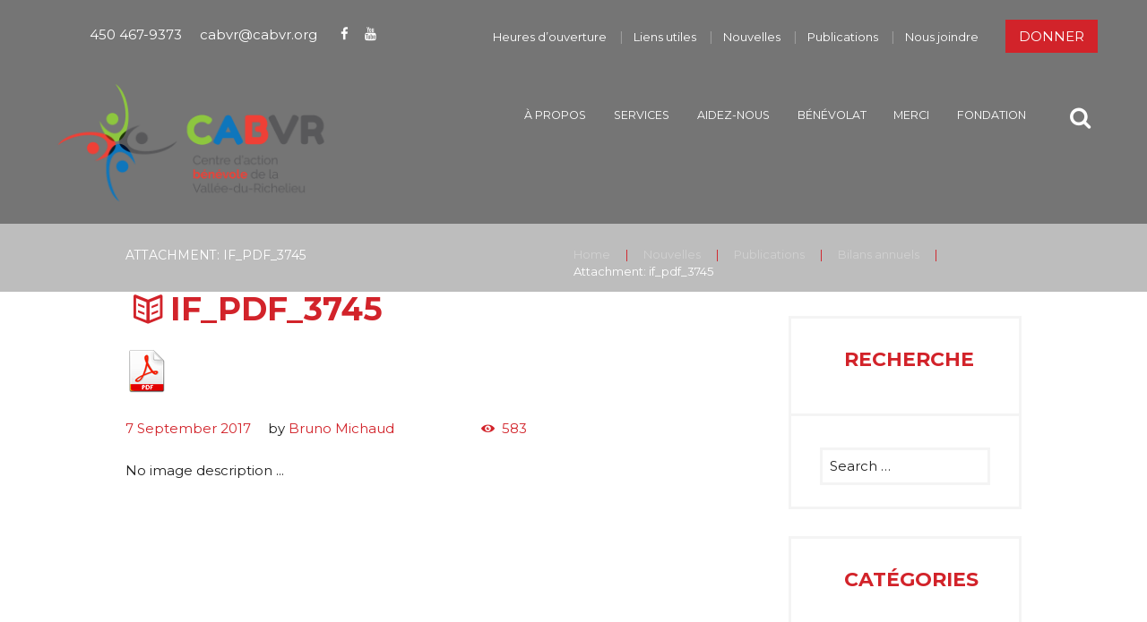

--- FILE ---
content_type: text/html; charset=UTF-8
request_url: https://cabvr.org/publications/rapports-annuels/if_pdf_3745/
body_size: 16481
content:
<!DOCTYPE html>
<html lang="fr-FR" class="scheme_original">
<head>
	<meta charset="UTF-8" />
			<meta name="viewport" content="width=device-width, initial-scale=1, maximum-scale=1">
			<link rel="profile" href="http://gmpg.org/xfn/11" />
	<link rel="pingback" href="https://cabvr.org/xmlrpc.php" />
            <link rel="stylesheet" type="text/css" href="https://cabvr.org/wp-content/themes/Centre-Action-Benevole/css/time-line.css" />
    <meta name='robots' content='index, follow, max-image-preview:large, max-snippet:-1, max-video-preview:-1' />

	<!-- This site is optimized with the Yoast SEO plugin v26.6 - https://yoast.com/wordpress/plugins/seo/ -->
	<title>if_pdf_3745 &#8211; Centre d&#039;action bénévole de la Vallée-du-Richelieu</title>
<link data-rocket-preload as="style" href="https://fonts.googleapis.com/css?family=Montserrat%3A300%2C300italic%2C400%2C400italic%2C700%2C700italic&#038;subset=latin%2Clatin-ext&#038;display=swap" rel="preload">
<link href="https://fonts.googleapis.com/css?family=Montserrat%3A300%2C300italic%2C400%2C400italic%2C700%2C700italic&#038;subset=latin%2Clatin-ext&#038;display=swap" media="print" onload="this.media=&#039;all&#039;" rel="stylesheet">
<noscript data-wpr-hosted-gf-parameters=""><link rel="stylesheet" href="https://fonts.googleapis.com/css?family=Montserrat%3A300%2C300italic%2C400%2C400italic%2C700%2C700italic&#038;subset=latin%2Clatin-ext&#038;display=swap"></noscript>
	<link rel="canonical" href="https://cabvr.org/publications/rapports-annuels/if_pdf_3745/" />
	<meta property="og:locale" content="fr_FR" />
	<meta property="og:type" content="article" />
	<meta property="og:title" content="if_pdf_3745 &#8211; Centre d&#039;action bénévole de la Vallée-du-Richelieu" />
	<meta property="og:url" content="https://cabvr.org/publications/rapports-annuels/if_pdf_3745/" />
	<meta property="og:site_name" content="Centre d&#039;action bénévole de la Vallée-du-Richelieu" />
	<meta property="og:image" content="https://cabvr.org/publications/rapports-annuels/if_pdf_3745" />
	<meta property="og:image:width" content="48" />
	<meta property="og:image:height" content="48" />
	<meta property="og:image:type" content="image/png" />
	<script type="application/ld+json" class="yoast-schema-graph">{"@context":"https://schema.org","@graph":[{"@type":"WebPage","@id":"https://cabvr.org/publications/rapports-annuels/if_pdf_3745/","url":"https://cabvr.org/publications/rapports-annuels/if_pdf_3745/","name":"if_pdf_3745 &#8211; Centre d&#039;action bénévole de la Vallée-du-Richelieu","isPartOf":{"@id":"https://cabvr.org/#website"},"primaryImageOfPage":{"@id":"https://cabvr.org/publications/rapports-annuels/if_pdf_3745/#primaryimage"},"image":{"@id":"https://cabvr.org/publications/rapports-annuels/if_pdf_3745/#primaryimage"},"thumbnailUrl":"https://cabvr.org/wp-content/uploads/2017/09/if_pdf_3745.png","datePublished":"2017-09-07T12:53:51+00:00","breadcrumb":{"@id":"https://cabvr.org/publications/rapports-annuels/if_pdf_3745/#breadcrumb"},"inLanguage":"fr-FR","potentialAction":[{"@type":"ReadAction","target":["https://cabvr.org/publications/rapports-annuels/if_pdf_3745/"]}]},{"@type":"ImageObject","inLanguage":"fr-FR","@id":"https://cabvr.org/publications/rapports-annuels/if_pdf_3745/#primaryimage","url":"https://cabvr.org/wp-content/uploads/2017/09/if_pdf_3745.png","contentUrl":"https://cabvr.org/wp-content/uploads/2017/09/if_pdf_3745.png","width":"48","height":"48"},{"@type":"BreadcrumbList","@id":"https://cabvr.org/publications/rapports-annuels/if_pdf_3745/#breadcrumb","itemListElement":[{"@type":"ListItem","position":1,"name":"Accueil","item":"https://cabvr.org/"},{"@type":"ListItem","position":2,"name":"Publications","item":"https://cabvr.org/publications/"},{"@type":"ListItem","position":3,"name":"Bilans annuels","item":"https://cabvr.org/publications/rapports-annuels/"},{"@type":"ListItem","position":4,"name":"if_pdf_3745"}]},{"@type":"WebSite","@id":"https://cabvr.org/#website","url":"https://cabvr.org/","name":"Centre d&#039;action bénévole de la Vallée-du-Richelieu","description":"Promouvoir l&#039;action bénévole","potentialAction":[{"@type":"SearchAction","target":{"@type":"EntryPoint","urlTemplate":"https://cabvr.org/?s={search_term_string}"},"query-input":{"@type":"PropertyValueSpecification","valueRequired":true,"valueName":"search_term_string"}}],"inLanguage":"fr-FR"}]}</script>
	<!-- / Yoast SEO plugin. -->


<link rel='dns-prefetch' href='//fonts.googleapis.com' />
<link href='https://fonts.gstatic.com' crossorigin rel='preconnect' />
<link rel="alternate" type="application/rss+xml" title="Centre d&#039;action bénévole de la Vallée-du-Richelieu &raquo; Flux" href="https://cabvr.org/feed/" />
<link rel="alternate" type="application/rss+xml" title="Centre d&#039;action bénévole de la Vallée-du-Richelieu &raquo; Flux des commentaires" href="https://cabvr.org/comments/feed/" />
<link rel="alternate" title="oEmbed (JSON)" type="application/json+oembed" href="https://cabvr.org/wp-json/oembed/1.0/embed?url=https%3A%2F%2Fcabvr.org%2Fpublications%2Frapports-annuels%2Fif_pdf_3745%2F" />
<link rel="alternate" title="oEmbed (XML)" type="text/xml+oembed" href="https://cabvr.org/wp-json/oembed/1.0/embed?url=https%3A%2F%2Fcabvr.org%2Fpublications%2Frapports-annuels%2Fif_pdf_3745%2F&#038;format=xml" />
<style id='wp-img-auto-sizes-contain-inline-css' type='text/css'>
img:is([sizes=auto i],[sizes^="auto," i]){contain-intrinsic-size:3000px 1500px}
/*# sourceURL=wp-img-auto-sizes-contain-inline-css */
</style>
<style id='wp-emoji-styles-inline-css' type='text/css'>

	img.wp-smiley, img.emoji {
		display: inline !important;
		border: none !important;
		box-shadow: none !important;
		height: 1em !important;
		width: 1em !important;
		margin: 0 0.07em !important;
		vertical-align: -0.1em !important;
		background: none !important;
		padding: 0 !important;
	}
/*# sourceURL=wp-emoji-styles-inline-css */
</style>
<link rel='stylesheet' id='wp-block-library-css' href='https://cabvr.org/wp-includes/css/dist/block-library/style.min.css?ver=1b1a1fb993b182d75a04b9a22d5bc260' type='text/css' media='all' />
<style id='global-styles-inline-css' type='text/css'>
:root{--wp--preset--aspect-ratio--square: 1;--wp--preset--aspect-ratio--4-3: 4/3;--wp--preset--aspect-ratio--3-4: 3/4;--wp--preset--aspect-ratio--3-2: 3/2;--wp--preset--aspect-ratio--2-3: 2/3;--wp--preset--aspect-ratio--16-9: 16/9;--wp--preset--aspect-ratio--9-16: 9/16;--wp--preset--color--black: #000000;--wp--preset--color--cyan-bluish-gray: #abb8c3;--wp--preset--color--white: #ffffff;--wp--preset--color--pale-pink: #f78da7;--wp--preset--color--vivid-red: #cf2e2e;--wp--preset--color--luminous-vivid-orange: #ff6900;--wp--preset--color--luminous-vivid-amber: #fcb900;--wp--preset--color--light-green-cyan: #7bdcb5;--wp--preset--color--vivid-green-cyan: #00d084;--wp--preset--color--pale-cyan-blue: #8ed1fc;--wp--preset--color--vivid-cyan-blue: #0693e3;--wp--preset--color--vivid-purple: #9b51e0;--wp--preset--gradient--vivid-cyan-blue-to-vivid-purple: linear-gradient(135deg,rgb(6,147,227) 0%,rgb(155,81,224) 100%);--wp--preset--gradient--light-green-cyan-to-vivid-green-cyan: linear-gradient(135deg,rgb(122,220,180) 0%,rgb(0,208,130) 100%);--wp--preset--gradient--luminous-vivid-amber-to-luminous-vivid-orange: linear-gradient(135deg,rgb(252,185,0) 0%,rgb(255,105,0) 100%);--wp--preset--gradient--luminous-vivid-orange-to-vivid-red: linear-gradient(135deg,rgb(255,105,0) 0%,rgb(207,46,46) 100%);--wp--preset--gradient--very-light-gray-to-cyan-bluish-gray: linear-gradient(135deg,rgb(238,238,238) 0%,rgb(169,184,195) 100%);--wp--preset--gradient--cool-to-warm-spectrum: linear-gradient(135deg,rgb(74,234,220) 0%,rgb(151,120,209) 20%,rgb(207,42,186) 40%,rgb(238,44,130) 60%,rgb(251,105,98) 80%,rgb(254,248,76) 100%);--wp--preset--gradient--blush-light-purple: linear-gradient(135deg,rgb(255,206,236) 0%,rgb(152,150,240) 100%);--wp--preset--gradient--blush-bordeaux: linear-gradient(135deg,rgb(254,205,165) 0%,rgb(254,45,45) 50%,rgb(107,0,62) 100%);--wp--preset--gradient--luminous-dusk: linear-gradient(135deg,rgb(255,203,112) 0%,rgb(199,81,192) 50%,rgb(65,88,208) 100%);--wp--preset--gradient--pale-ocean: linear-gradient(135deg,rgb(255,245,203) 0%,rgb(182,227,212) 50%,rgb(51,167,181) 100%);--wp--preset--gradient--electric-grass: linear-gradient(135deg,rgb(202,248,128) 0%,rgb(113,206,126) 100%);--wp--preset--gradient--midnight: linear-gradient(135deg,rgb(2,3,129) 0%,rgb(40,116,252) 100%);--wp--preset--font-size--small: 13px;--wp--preset--font-size--medium: 20px;--wp--preset--font-size--large: 36px;--wp--preset--font-size--x-large: 42px;--wp--preset--spacing--20: 0.44rem;--wp--preset--spacing--30: 0.67rem;--wp--preset--spacing--40: 1rem;--wp--preset--spacing--50: 1.5rem;--wp--preset--spacing--60: 2.25rem;--wp--preset--spacing--70: 3.38rem;--wp--preset--spacing--80: 5.06rem;--wp--preset--shadow--natural: 6px 6px 9px rgba(0, 0, 0, 0.2);--wp--preset--shadow--deep: 12px 12px 50px rgba(0, 0, 0, 0.4);--wp--preset--shadow--sharp: 6px 6px 0px rgba(0, 0, 0, 0.2);--wp--preset--shadow--outlined: 6px 6px 0px -3px rgb(255, 255, 255), 6px 6px rgb(0, 0, 0);--wp--preset--shadow--crisp: 6px 6px 0px rgb(0, 0, 0);}:where(.is-layout-flex){gap: 0.5em;}:where(.is-layout-grid){gap: 0.5em;}body .is-layout-flex{display: flex;}.is-layout-flex{flex-wrap: wrap;align-items: center;}.is-layout-flex > :is(*, div){margin: 0;}body .is-layout-grid{display: grid;}.is-layout-grid > :is(*, div){margin: 0;}:where(.wp-block-columns.is-layout-flex){gap: 2em;}:where(.wp-block-columns.is-layout-grid){gap: 2em;}:where(.wp-block-post-template.is-layout-flex){gap: 1.25em;}:where(.wp-block-post-template.is-layout-grid){gap: 1.25em;}.has-black-color{color: var(--wp--preset--color--black) !important;}.has-cyan-bluish-gray-color{color: var(--wp--preset--color--cyan-bluish-gray) !important;}.has-white-color{color: var(--wp--preset--color--white) !important;}.has-pale-pink-color{color: var(--wp--preset--color--pale-pink) !important;}.has-vivid-red-color{color: var(--wp--preset--color--vivid-red) !important;}.has-luminous-vivid-orange-color{color: var(--wp--preset--color--luminous-vivid-orange) !important;}.has-luminous-vivid-amber-color{color: var(--wp--preset--color--luminous-vivid-amber) !important;}.has-light-green-cyan-color{color: var(--wp--preset--color--light-green-cyan) !important;}.has-vivid-green-cyan-color{color: var(--wp--preset--color--vivid-green-cyan) !important;}.has-pale-cyan-blue-color{color: var(--wp--preset--color--pale-cyan-blue) !important;}.has-vivid-cyan-blue-color{color: var(--wp--preset--color--vivid-cyan-blue) !important;}.has-vivid-purple-color{color: var(--wp--preset--color--vivid-purple) !important;}.has-black-background-color{background-color: var(--wp--preset--color--black) !important;}.has-cyan-bluish-gray-background-color{background-color: var(--wp--preset--color--cyan-bluish-gray) !important;}.has-white-background-color{background-color: var(--wp--preset--color--white) !important;}.has-pale-pink-background-color{background-color: var(--wp--preset--color--pale-pink) !important;}.has-vivid-red-background-color{background-color: var(--wp--preset--color--vivid-red) !important;}.has-luminous-vivid-orange-background-color{background-color: var(--wp--preset--color--luminous-vivid-orange) !important;}.has-luminous-vivid-amber-background-color{background-color: var(--wp--preset--color--luminous-vivid-amber) !important;}.has-light-green-cyan-background-color{background-color: var(--wp--preset--color--light-green-cyan) !important;}.has-vivid-green-cyan-background-color{background-color: var(--wp--preset--color--vivid-green-cyan) !important;}.has-pale-cyan-blue-background-color{background-color: var(--wp--preset--color--pale-cyan-blue) !important;}.has-vivid-cyan-blue-background-color{background-color: var(--wp--preset--color--vivid-cyan-blue) !important;}.has-vivid-purple-background-color{background-color: var(--wp--preset--color--vivid-purple) !important;}.has-black-border-color{border-color: var(--wp--preset--color--black) !important;}.has-cyan-bluish-gray-border-color{border-color: var(--wp--preset--color--cyan-bluish-gray) !important;}.has-white-border-color{border-color: var(--wp--preset--color--white) !important;}.has-pale-pink-border-color{border-color: var(--wp--preset--color--pale-pink) !important;}.has-vivid-red-border-color{border-color: var(--wp--preset--color--vivid-red) !important;}.has-luminous-vivid-orange-border-color{border-color: var(--wp--preset--color--luminous-vivid-orange) !important;}.has-luminous-vivid-amber-border-color{border-color: var(--wp--preset--color--luminous-vivid-amber) !important;}.has-light-green-cyan-border-color{border-color: var(--wp--preset--color--light-green-cyan) !important;}.has-vivid-green-cyan-border-color{border-color: var(--wp--preset--color--vivid-green-cyan) !important;}.has-pale-cyan-blue-border-color{border-color: var(--wp--preset--color--pale-cyan-blue) !important;}.has-vivid-cyan-blue-border-color{border-color: var(--wp--preset--color--vivid-cyan-blue) !important;}.has-vivid-purple-border-color{border-color: var(--wp--preset--color--vivid-purple) !important;}.has-vivid-cyan-blue-to-vivid-purple-gradient-background{background: var(--wp--preset--gradient--vivid-cyan-blue-to-vivid-purple) !important;}.has-light-green-cyan-to-vivid-green-cyan-gradient-background{background: var(--wp--preset--gradient--light-green-cyan-to-vivid-green-cyan) !important;}.has-luminous-vivid-amber-to-luminous-vivid-orange-gradient-background{background: var(--wp--preset--gradient--luminous-vivid-amber-to-luminous-vivid-orange) !important;}.has-luminous-vivid-orange-to-vivid-red-gradient-background{background: var(--wp--preset--gradient--luminous-vivid-orange-to-vivid-red) !important;}.has-very-light-gray-to-cyan-bluish-gray-gradient-background{background: var(--wp--preset--gradient--very-light-gray-to-cyan-bluish-gray) !important;}.has-cool-to-warm-spectrum-gradient-background{background: var(--wp--preset--gradient--cool-to-warm-spectrum) !important;}.has-blush-light-purple-gradient-background{background: var(--wp--preset--gradient--blush-light-purple) !important;}.has-blush-bordeaux-gradient-background{background: var(--wp--preset--gradient--blush-bordeaux) !important;}.has-luminous-dusk-gradient-background{background: var(--wp--preset--gradient--luminous-dusk) !important;}.has-pale-ocean-gradient-background{background: var(--wp--preset--gradient--pale-ocean) !important;}.has-electric-grass-gradient-background{background: var(--wp--preset--gradient--electric-grass) !important;}.has-midnight-gradient-background{background: var(--wp--preset--gradient--midnight) !important;}.has-small-font-size{font-size: var(--wp--preset--font-size--small) !important;}.has-medium-font-size{font-size: var(--wp--preset--font-size--medium) !important;}.has-large-font-size{font-size: var(--wp--preset--font-size--large) !important;}.has-x-large-font-size{font-size: var(--wp--preset--font-size--x-large) !important;}
/*# sourceURL=global-styles-inline-css */
</style>

<style id='classic-theme-styles-inline-css' type='text/css'>
/*! This file is auto-generated */
.wp-block-button__link{color:#fff;background-color:#32373c;border-radius:9999px;box-shadow:none;text-decoration:none;padding:calc(.667em + 2px) calc(1.333em + 2px);font-size:1.125em}.wp-block-file__button{background:#32373c;color:#fff;text-decoration:none}
/*# sourceURL=/wp-includes/css/classic-themes.min.css */
</style>
<link rel='stylesheet' id='pdfp-public-css' href='https://cabvr.org/wp-content/plugins/pdf-poster/build/public.css?ver=2.3.1' type='text/css' media='all' />
<link rel='stylesheet' id='rs-plugin-settings-css' href='https://cabvr.org/wp-content/plugins/revslider/public/assets/css/settings.css?ver=5.4.8.3' type='text/css' media='all' />
<style id='rs-plugin-settings-inline-css' type='text/css'>
.tp-caption a{color:#ff7302;text-shadow:none;-webkit-transition:all 0.2s ease-out;-moz-transition:all 0.2s ease-out;-o-transition:all 0.2s ease-out;-ms-transition:all 0.2s ease-out}
/*# sourceURL=rs-plugin-settings-inline-css */
</style>
<link rel='stylesheet' id='wp-job-manager-job-listings-css' href='https://cabvr.org/wp-content/plugins/wp-job-manager/assets/dist/css/job-listings.css?ver=598383a28ac5f9f156e4' type='text/css' media='all' />
<link rel='stylesheet' id='parent-style-css' href='https://cabvr.org/wp-content/themes/Centre-Action-Benevole/style.css?ver=1b1a1fb993b182d75a04b9a22d5bc260' type='text/css' media='all' />

<link rel='stylesheet' id='grace_church-fontello-style-css' href='https://cabvr.org/wp-content/themes/Centre-Action-Benevole/css/fontello/css/fontello.css' type='text/css' media='all' />
<link rel='stylesheet' id='grace_church-main-style-css' href='https://cabvr.org/wp-content/themes/Benevolat-VR/style.css' type='text/css' media='all' />
<link rel='stylesheet' id='grace_church-animation-style-css' href='https://cabvr.org/wp-content/themes/Centre-Action-Benevole/fw/css/core.animation.min.css' type='text/css' media='all' />
<link rel='stylesheet' id='grace_church-shortcodes-style-css' href='https://cabvr.org/wp-content/themes/Centre-Action-Benevole/fw/core/core.shortcodes/shortcodes.css' type='text/css' media='all' />
<link rel='stylesheet' id='grace_church-skin-style-css' href='https://cabvr.org/wp-content/themes/Centre-Action-Benevole/skins/default/skin.css' type='text/css' media='all' />
<link rel='stylesheet' id='grace_church-custom-style-css' href='https://cabvr.org/wp-content/themes/Centre-Action-Benevole/fw/css/custom-style.min.css' type='text/css' media='all' />
<style id='grace_church-custom-style-inline-css' type='text/css'>
.home ul.sc_list.with_button li.sc_blogger_item.event_item>div.sc_list_event_location{width:auto}.home ul.sc_list.with_button li.sc_blogger_item.event_item div.button a{font-size:1rem; padding:1em 2em}body.single-job_listing #main article header div.entry-thumbnail{display:none}body.single-job_listing div.entry-featured{display:none}.single-job_listing .post-thumbnail.post-thumbnail-left img{display:none}.top_panel_wrap .logo_fixed{display:none;	max-height:50px;	width:auto; margin:0 0 0.4em 0}.page_content_wrap.page_paddings_yes,.body_style_fullscreen .page_content_wrap{padding:0; margin-bottom:82px}.article_style_boxed[class*="single-"] .page_content_wrap.page_paddings_no .content>article{padding:0; margin-bottom:82px}.texteblanc,.texteblanc h2,.texteblanc h5{color:#ffffff}.titreimgbg h1{text-align:center; color:#ffffff; font-weight:bold; font-size:6rem}.post_item_single .post_title,.post_item_single .entry-title{visibility:hidden}.home .post_item_single .post_title,.home .post_item_single .entry-title{visibility:visible}.post_featured img{width:auto}.dtend{visibility:hidden}h3{font-size:36px}h6{font-size:22px}.entry-title,summary{font-size:15px}.widget_title{font-size:22px}.footer_wrap,widget_area scheme_original{background-color:#dcdcdc}.contact_icon,icon-location-light{visibility:hidden}.top_panel_wrap,top_panel_style_4,scheme_original{/* #000000+0,000000+100&0.82+8,0.43+67,0+100 */background:-moz-linear-gradient(top,rgba(0,0,0,0.82) 0%,rgba(0,0,0,0.82) 8%,rgba(0,0,0,0.43) 67%,rgba(0,0,0,0) 100%); background:-webkit-linear-gradient(top,rgba(0,0,0,0.82) 0%,rgba(0,0,0,0.82) 8%,rgba(0,0,0,0.43) 67%,rgba(0,0,0,0) 100%); background:linear-gradient(to bottom,rgba(0,0,0,0.82) 0%,rgba(0,0,0,0.82) 8%,rgba(0,0,0,0.43) 67%,rgba(0,0,0,0) 100%); filter:progid:DXImageTransform.Microsoft.gradient( startColorstr='#d1000000',endColorstr='#00000000',GradientType=0 ); }.logo .logo_text{font-size:1em; line-height:1.5rem; font-weight:400}.menu_main_nav>a:hover,.menu_main_nav>li.sfHover>a,.menu_main_nav>li#blob,.menu_main_nav>li.current-menu-item>a,.menu_main_nav>li.current-menu-parent>a,.menu_main_nav>li.current-menu-ancestor>a{color:#d32f2f}.rp4wp-related-job_listing>ul li.job_listing.job_position_featured a,.rp4wp-related-job_listing>ul li.no_job_listings_found.job_position_featured a,ul.job_listings li.job_listing.job_position_featured a,ul.job_listings li.no_job_listings_found.job_position_featured a{background:#f7ebeb}.rp4wp-related-job_listing>ul li.job_listing.job_position_featured a:focus,.rp4wp-related-job_listing>ul li.job_listing.job_position_featured a:hover,.rp4wp-related-job_listing>ul li.no_job_listings_found.job_position_featured a:focus,.rp4wp-related-job_listing>ul li.no_job_listings_found.job_position_featured a:hover,ul.job_listings li.job_listing.job_position_featured a:focus,ul.job_listings li.job_listing.job_position_featured a:hover,ul.job_listings li.no_job_listings_found.job_position_featured a:focus,ul.job_listings li.no_job_listings_found.job_position_featured a:hover{background-color:#e5e5e5}.job-manager .job-type,.job-types .job-type,.job_listing .job-type{color:#d32f2f}.single_job_listing .meta .job-type{color:#fff; background-color:#d32f2f}input[type="text"],input[type="number"],input[type="email"],input[type="password"],input[type="search"],select,textarea{-webkit-appearance:none; outline:none; resize:none; padding:0.45em 0.5em; border:1; -webkit-box-sizing:border-box; -moz-box-sizing:border-box; box-sizing:border-box; -webkit-transition:all ease .3s; -moz-transition:all ease .3s; -ms-transition:all ease .3s; -o-transition:all ease .3s; transition:all ease .3s}.scheme_original input[type="text"],.scheme_original input[type="number"],.scheme_original input[type="email"],.scheme_original input[type="search"],.scheme_original input[type="password"],.scheme_original select,.scheme_original textarea{border-color:#ababab}html,body,div,span,applet,object,iframe,h1,h2,h3,h4,h5,h6,p,blockquote,pre,a,abbr,acronym,address,big,cite,code,del,dfn,em,font,ins,kbd,q,s,samp,small,strike,strong,sub,sup,tt,var,dl,dt,dd,ol,ul,li,fieldset,form,label,legend,input,textarea,button,table,caption,tbody,tfoot,thead,tr,th,td,article,aside,address,section,video,audio{word-wrap:inherit}.widget_area ul{list-style-type:none; margin-bottom:0; padding-left:0.75em; line-height:1.5em}.scheme_original input[type='text'],.scheme_original input[type='number'],.scheme_original input[type='email'],.scheme_original input[type='search'],.scheme_original input[type='password'],.scheme_original select,.scheme_original textarea{border-color:#d6d6d6; border-style:solid}div.ginput_container ginput_container_phone{border-color:#d6d6d6; border-style:solid}.gform_wrapper input:not([type=radio]):not([type=checkbox]):not([type=submit]):not([type=button]):not([type=image]):not([type=file]){font-size:inherit; font-family:inherit; padding:5px 4px; letter-spacing:normal; background-color:#fafafa}@media (max-width:990px){.menu_main_responsive{position:relative !important;	background-color:rgba(102,102,102,1) !important}}@media (max-width:1450px){.sidebar_outer_logo .logo_main,.top_panel_wrap .logo_main{height:auto}.top_panel_wrap .logo_main{width:100%}.menu_main_nav>li>a{padding:.4em 1em .4em; font-size:0.833rem}}@media (max-width:768px){.top_panel_wrap .logo_main{width:auto}}@media (max-width:959px){.top_panel_wrap.top_panel_style_4 .column-1_3.contact_logo{width:100% !important}.top_panel_wrap.top_panel_style_4 .column-2_3.menu_main_wrap{width:100% !important}.top_panel_wrap.top_panel_style_4 .menu_main_nav_area{margin-left:0}}body.search .content .search_wrap .search_submit.icon-search:before ,.post_item_404 .search_wrap .search_submit.icon-search:before{content:'Recherche'}body.search .content .search_wrap .search_submit,body.search .content .search_wrap .search_submit:before{width:auto !important}.menu_user_nav>li.menu_user_donate>form div.paypal-donations:after{content:'DONNER'; position:absolute; z-index:1; left:0; top:0; padding:0.3rem 1.15rem; -webkit-transition:all ease .3s; -moz-transition:all ease .3s; -ms-transition:all ease .3s; -o-transition:all ease .3s; transition:all ease .3s}.sidebar{padding:1.8em 0}.menu-item-red:before{display:none}.menu-item-red a{text-transform:uppercase; padding:5px 15px !important; margin:22px 0; font-size:15px !important; background:#d2232a}.menu-item-red a:hover{background:#a00006}#popupform_single_event .popup_info span:first-child{width:5rem}.tribe-bar-collapse #tribe-bar-collapse-toggle:lang(fr):before{content:'Rechercher un évènement'}.tribe-events-page-title{display:none}.menu_main_nav>a:hover,.menu_main_nav>li.sfHover>a,.menu_main_nav>li#blob,.menu_main_nav>li.current-menu-item>a,.menu_main_nav>li.current-menu-parent>a,.menu_main_nav>li.current-menu-ancestor>a{color:#fff !important}.top_panel_wrap_inner .content_wrap{width:100% !important;	max-width:1170px;	margin:auto}.top_panel_top,.top_panel_middle{padding-left:30px;	padding-right:30px}li.sc_blogger_item.event_item{border:3px solid; min-height:8rem; margin-left:7rem}@media (max-width:767px){input[type="image"]{margin-top:20px; margin-left:-25px}}
/*# sourceURL=grace_church-custom-style-inline-css */
</style>
<link rel='stylesheet' id='grace_church-responsive-style-css' href='https://cabvr.org/wp-content/themes/Centre-Action-Benevole/css/responsive.css' type='text/css' media='all' />
<link rel='stylesheet' id='theme-skin-responsive-style-css' href='https://cabvr.org/wp-content/themes/Centre-Action-Benevole/skins/default/skin.responsive.css' type='text/css' media='all' />
<link rel='stylesheet' id='mediaelement-css' href='https://cabvr.org/wp-includes/js/mediaelement/mediaelementplayer-legacy.min.css?ver=4.2.17' type='text/css' media='all' />
<link rel='stylesheet' id='wp-mediaelement-css' href='https://cabvr.org/wp-includes/js/mediaelement/wp-mediaelement.min.css?ver=1b1a1fb993b182d75a04b9a22d5bc260' type='text/css' media='all' />
<script type="text/javascript" src="https://cabvr.org/wp-includes/js/jquery/jquery.min.js?ver=3.7.1" id="jquery-core-js"></script>
<script type="text/javascript" src="https://cabvr.org/wp-includes/js/jquery/jquery-migrate.min.js?ver=3.4.1" id="jquery-migrate-js"></script>
<script type="text/javascript" src="https://cabvr.org/wp-content/plugins/revslider/public/assets/js/jquery.themepunch.tools.min.js?ver=5.4.8.3" id="tp-tools-js"></script>
<script type="text/javascript" src="https://cabvr.org/wp-content/plugins/revslider/public/assets/js/jquery.themepunch.revolution.min.js?ver=5.4.8.3" id="revmin-js"></script>
<script></script><link rel="https://api.w.org/" href="https://cabvr.org/wp-json/" /><link rel="alternate" title="JSON" type="application/json" href="https://cabvr.org/wp-json/wp/v2/media/2670" /><link rel="EditURI" type="application/rsd+xml" title="RSD" href="https://cabvr.org/xmlrpc.php?rsd" />

<link rel='shortlink' href='https://cabvr.org/?p=2670' />
        <style>
                    </style>
<meta name="generator" content="Powered by WPBakery Page Builder - drag and drop page builder for WordPress."/>
<meta name="generator" content="Powered by Slider Revolution 5.4.8.3 - responsive, Mobile-Friendly Slider Plugin for WordPress with comfortable drag and drop interface." />
<link rel="icon" href="https://cabvr.org/wp-content/uploads/2019/12/cabvr-favicon-6.png" sizes="32x32" />
<link rel="icon" href="https://cabvr.org/wp-content/uploads/2019/12/cabvr-favicon-6.png" sizes="192x192" />
<link rel="apple-touch-icon" href="https://cabvr.org/wp-content/uploads/2019/12/cabvr-favicon-6.png" />
<meta name="msapplication-TileImage" content="https://cabvr.org/wp-content/uploads/2019/12/cabvr-favicon-6.png" />
<script type="text/javascript">function setREVStartSize(e){									
						try{ e.c=jQuery(e.c);var i=jQuery(window).width(),t=9999,r=0,n=0,l=0,f=0,s=0,h=0;
							if(e.responsiveLevels&&(jQuery.each(e.responsiveLevels,function(e,f){f>i&&(t=r=f,l=e),i>f&&f>r&&(r=f,n=e)}),t>r&&(l=n)),f=e.gridheight[l]||e.gridheight[0]||e.gridheight,s=e.gridwidth[l]||e.gridwidth[0]||e.gridwidth,h=i/s,h=h>1?1:h,f=Math.round(h*f),"fullscreen"==e.sliderLayout){var u=(e.c.width(),jQuery(window).height());if(void 0!=e.fullScreenOffsetContainer){var c=e.fullScreenOffsetContainer.split(",");if (c) jQuery.each(c,function(e,i){u=jQuery(i).length>0?u-jQuery(i).outerHeight(!0):u}),e.fullScreenOffset.split("%").length>1&&void 0!=e.fullScreenOffset&&e.fullScreenOffset.length>0?u-=jQuery(window).height()*parseInt(e.fullScreenOffset,0)/100:void 0!=e.fullScreenOffset&&e.fullScreenOffset.length>0&&(u-=parseInt(e.fullScreenOffset,0))}f=u}else void 0!=e.minHeight&&f<e.minHeight&&(f=e.minHeight);e.c.closest(".rev_slider_wrapper").css({height:f})					
						}catch(d){console.log("Failure at Presize of Slider:"+d)}						
					};</script>
		<style type="text/css" id="wp-custom-css">
			.don-pp {
	border: solid #d2232a 2px;
	margin-top: 30px;
}

.logo_slogan {
	display: none;
}

@media only screen and (max-width: 1000px) {
	.top_panel_wrap.top_panel_style_4 .column-1_3.contact_logo, .top_panel_wrap.top_panel_style_4 .column-2_3.menu_main_wrap {
		width: 50% !important;
	}
}


@media only screen and (max-width: 1000px) {
	.logo_main {
		display: none;
	}
}

@media only screen and (max-width: 1000px) {
	.logo {
		background-image: url("https://cabvr.org/wp-content/uploads/2019/12/logo-cabvr-sticky-2.png");
		background-size: contain;
background-repeat: no-repeat;
		height: 50px;
	}
}		</style>
		<noscript><style> .wpb_animate_when_almost_visible { opacity: 1; }</style></noscript>		<style>
		#wpadminbar, #wpadminbar .menupop .ab-sub-wrapper { background: #e8e8e8;}
#wpadminbar a.ab-item, #wpadminbar>#wp-toolbar span.ab-label, #wpadminbar>#wp-toolbar span.noticon { color: #3a3a3a }
#wpadminbar .ab-top-menu>li>.ab-item:focus, #wpadminbar.nojq .quicklinks .ab-top-menu>li>.ab-item:focus, #wpadminbar .ab-top-menu>li:hover>.ab-item, #wpadminbar .ab-top-menu>li.hover>.ab-item, #wpadminbar .quicklinks .menupop ul li a:focus, #wpadminbar .quicklinks .menupop ul li a:focus strong, #wpadminbar .quicklinks .menupop ul li a:hover, #wpadminbar-nojs .ab-top-menu>li.menupop:hover>.ab-item, #wpadminbar .ab-top-menu>li.menupop.hover>.ab-item, #wpadminbar .quicklinks .menupop ul li a:hover strong, #wpadminbar .quicklinks .menupop.hover ul li a:focus, #wpadminbar .quicklinks .menupop.hover ul li a:hover, #wpadminbar li .ab-item:focus:before, #wpadminbar li a:focus .ab-icon:before, #wpadminbar li.hover .ab-icon:before, #wpadminbar li.hover .ab-item:before, #wpadminbar li:hover #adminbarsearch:before, #wpadminbar li:hover .ab-icon:before, #wpadminbar li:hover .ab-item:before, #wpadminbar.nojs .quicklinks .menupop:hover ul li a:focus, #wpadminbar.nojs .quicklinks .menupop:hover ul li a:hover, #wpadminbar li:hover .ab-item:after, #wpadminbar>#wp-toolbar a:focus span.ab-label, #wpadminbar>#wp-toolbar li.hover span.ab-label, #wpadminbar>#wp-toolbar li:hover span.ab-label { color: #ffffff }

.quicklinks li.wpshape_site_title { width: 200px !important; }
.quicklinks li.wpshape_site_title a{ outline:none; border:none;
 }

#wpadminbar .ab-top-menu>li>.ab-item:focus, #wpadminbar-nojs .ab-top-menu>li.menupop:hover>.ab-item, #wpadminbar.nojq .quicklinks .ab-top-menu>li>.ab-item:focus, #wpadminbar .ab-top-menu>li:hover>.ab-item, #wpadminbar .ab-top-menu>li.menupop.hover>.ab-item, #wpadminbar .ab-top-menu>li.hover>.ab-item { background: none }
#wpadminbar .quicklinks .menupop ul li a, #wpadminbar .quicklinks .menupop ul li a strong, #wpadminbar .quicklinks .menupop.hover ul li a, #wpadminbar.nojs .quicklinks .menupop:hover ul li a { color: #3a3a3a; font-size:13px !important }
#wpadminbar .quicklinks li#wp-admin-bar-my-account.with-avatar>a img {	width: 20px; height: 20px; border-radius: 100px; -moz-border-radius: 100px; -webkit-border-radius: 100px; 	border: none; }
		</style>
		<noscript><style id="rocket-lazyload-nojs-css">.rll-youtube-player, [data-lazy-src]{display:none !important;}</style></noscript><meta name="google-site-verification" content="01mVExIozutmzAgeJv0i38reJ2ZxSh0QhVQSVSaz7gc" />
<link rel='stylesheet' id='grace_church-messages-style-css' href='https://cabvr.org/wp-content/themes/Centre-Action-Benevole/fw/js/core.messages/core.messages.min.css' type='text/css' media='all' />
<meta name="generator" content="WP Rocket 3.20.2" data-wpr-features="wpr_lazyload_images wpr_desktop" /></head>

<body class="attachment wp-singular attachment-template-default attachmentid-2670 attachment-png wp-theme-Centre-Action-Benevole wp-child-theme-Benevolat-VR grace_church_body body_style_wide body_filled theme_skin_default article_style_stretch layout_single-standard template_single-standard top_panel_show top_panel_above sidebar_show sidebar_right sidebar_outer_hide benevolat-vr wpb-js-composer js-comp-ver-8.7.2 vc_responsive">
	
	
	<a id="toc_home" class="sc_anchor" title="Home" data-description="&lt;i&gt;Return to Home&lt;/i&gt; - &lt;br&gt;navigate to home page of the site" data-icon="icon-home" data-url="https://cabvr.org/" data-separator="yes"></a><a id="toc_top" class="sc_anchor" title="To Top" data-description="&lt;i&gt;Back to top&lt;/i&gt; - &lt;br&gt;scroll to top of the page" data-icon="icon-double-up" data-url="" data-separator="yes"></a>
	
	
	
	<div data-rocket-location-hash="f469bbace4ca947d0cfe5bd1072fbc9a" class="body_wrap">

		
		<div data-rocket-location-hash="dd0dc1bb25a165450708aa3a5dd595c5" class="page_wrap">

					

		<div data-rocket-location-hash="e0eed5600af1c6019586ad99e624f26e" class="top_panel_fixed_wrap"></div>

		<header data-rocket-location-hash="de6b7a565a921f2ac3bff2586d298fa4" class="top_panel_wrap top_panel_style_4 scheme_original">
			<div class="top_panel_wrap_inner top_panel_inner_style_4 top_panel_position_above">
			
							<div class="top_panel_top">
					<div class="content_wrap clearfix">
                       <div class="contact_address">
                                <span class="contact_icon icon-location-light"></span>
                                <span class="contact_label contact_address_1"><a href="tel:+14504679373">450 467-9373</a>     <a href="mailto:cabvr@cabvr.org">cabvr@cabvr.org</a>      <a href="https://www.facebook.com/CABVR/" target="_blank" class="social_icons social_facebook"><span class="icon-facebook"></span></a>  <a href="https://www.youtube.com/channel/UCGAJuTndinuHyMWnH6gDBOA" target="_blank" class="social_icons social_youtube"><span class="icon-youtube"></span></a></span>
                            </div>						

<div class="top_panel_top_user_area">
	<ul class="menu_user_nav" id="menu_user" class="menu_user_nav"><li id="menu-item-2041" class="menu-item menu-item-type-custom menu-item-object-custom menu-item-2041"><a href="https://cabvr.org/nous-joindre/#heures-ouverture">Heures d&rsquo;ouverture</a></li>
<li id="menu-item-1805" class="menu-item menu-item-type-post_type menu-item-object-page menu-item-1805"><a href="https://cabvr.org/liens-utiles/">Liens utiles</a></li>
<li id="menu-item-1509" class="menu-item menu-item-type-custom menu-item-object-custom menu-item-1509"><a href="https://cabvr.org/nouvelles/">Nouvelles</a></li>
<li id="menu-item-2722" class="menu-item menu-item-type-post_type menu-item-object-page menu-item-has-children menu-item-2722"><a href="https://cabvr.org/publications/info-cab/">Publications</a>
<ul class="sub-menu">
	<li id="menu-item-5893" class="menu-item menu-item-type-post_type menu-item-object-page menu-item-5893"><a href="https://cabvr.org/publications/infocab-express/">InfoCAB Express</a></li>
	<li id="menu-item-6110" class="menu-item menu-item-type-post_type menu-item-object-page menu-item-6110"><a href="https://cabvr.org/publications/podcab/">PODCAB</a></li>
	<li id="menu-item-2720" class="menu-item menu-item-type-post_type menu-item-object-page menu-item-2720"><a href="https://cabvr.org/publications/info-cab/">Info-CAB</a></li>
	<li id="menu-item-2721" class="menu-item menu-item-type-post_type menu-item-object-page menu-item-2721"><a href="https://cabvr.org/publications/rapports-annuels/">Bilans annuels</a></li>
</ul>
</li>
<li id="menu-item-1505" class="menu-item menu-item-type-post_type menu-item-object-page menu-item-1505"><a href="https://cabvr.org/a-propos/nous-joindre/">Nous joindre</a></li>
<li id="menu-item-2302" class="menu-item-red menu-item menu-item-type-custom menu-item-object-custom menu-item-2302"><a href="https://cabvr.org/aidez-nous/">Donner</a></li>

	</ul>

</div>					</div>
				</div>
			
			<div class="top_panel_middle" >
				<div class="content_wrap">
					<div class="columns_wrap columns_fluid"><div
						class="column-1_3 contact_logo">
												<div class="logo">
						<a href="https://cabvr.org/"><img src="data:image/svg+xml,%3Csvg%20xmlns='http://www.w3.org/2000/svg'%20viewBox='0%200%200%200'%3E%3C/svg%3E" class="logo_main" alt="" data-lazy-src="https://cabvr.org/wp-content/uploads/2019/12/LOGO-CABVR-web.png"><noscript><img src="https://cabvr.org/wp-content/uploads/2019/12/LOGO-CABVR-web.png" class="logo_main" alt=""></noscript><img src="data:image/svg+xml,%3Csvg%20xmlns='http://www.w3.org/2000/svg'%20viewBox='0%200%200%200'%3E%3C/svg%3E" class="logo_fixed" alt="" data-lazy-src="https://cabvr.org/wp-content/uploads/2019/12/logo-cabvr-sticky-2.png"><noscript><img src="https://cabvr.org/wp-content/uploads/2019/12/logo-cabvr-sticky-2.png" class="logo_fixed" alt=""></noscript><br><div class="logo_slogan">Promouvoir l&#039;action bénévole</div></a>
					</div>
						</div><div 
						class="column-2_3 menu_main_wrap">
							<a href="#" class="menu_main_responsive_button icon-menu"></a>
							<nav role="navigation" class="menu_main_nav_area">
								<ul id="menu_main" class="menu_main_nav"><li id="menu-item-689" class="menu-item menu-item-type-post_type menu-item-object-page menu-item-has-children menu-item-689"><a href="https://cabvr.org/a-propos/qui-sommes-nous/">À propos</a>
<ul class="sub-menu">
	<li id="menu-item-1618" class="menu-item menu-item-type-post_type menu-item-object-page menu-item-1618"><a href="https://cabvr.org/a-propos/qui-sommes-nous/">Qui sommes-nous?</a></li>
	<li id="menu-item-1651" class="menu-item menu-item-type-post_type menu-item-object-page menu-item-1651"><a href="https://cabvr.org/a-propos/conseil-dadministration-personnel/">Conseil d’administration et personnel</a></li>
	<li id="menu-item-2146" class="menu-item menu-item-type-post_type menu-item-object-page menu-item-2146"><a href="https://cabvr.org/a-propos/nous-joindre/">Nous joindre</a></li>
</ul>
</li>
<li id="menu-item-2705" class="menu-item menu-item-type-post_type menu-item-object-page menu-item-has-children menu-item-2705"><a href="https://cabvr.org/services-du-cabvr/services-aux-individus/">Services</a>
<ul class="sub-menu">
	<li id="menu-item-1685" class="menu-item menu-item-type-post_type menu-item-object-page menu-item-1685"><a href="https://cabvr.org/services-du-cabvr/la-friperie-du-cab/">Friperie du CAB</a></li>
	<li id="menu-item-1676" class="menu-item menu-item-type-post_type menu-item-object-page menu-item-1676"><a href="https://cabvr.org/services-du-cabvr/services-aux-benevoles/">Services aux bénévoles</a></li>
	<li id="menu-item-1675" class="menu-item menu-item-type-post_type menu-item-object-page menu-item-1675"><a href="https://cabvr.org/services-du-cabvr/services-aux-individus/">Services aux individus</a></li>
	<li id="menu-item-1686" class="menu-item menu-item-type-post_type menu-item-object-page menu-item-1686"><a href="https://cabvr.org/services-du-cabvr/services-aux-organismes/">Services aux organismes</a></li>
	<li id="menu-item-1666" class="menu-item menu-item-type-post_type menu-item-object-page menu-item-1666"><a href="https://cabvr.org/services-du-cabvr/promotion-et-developpement/">Promotion et développement</a></li>
</ul>
</li>
<li id="menu-item-2261" class="menu-item menu-item-type-post_type menu-item-object-page menu-item-has-children menu-item-2261"><a href="https://cabvr.org/aidez-nous/">Aidez-nous</a>
<ul class="sub-menu">
	<li id="menu-item-1536" class="menu-item menu-item-type-post_type menu-item-object-page menu-item-1536"><a href="https://cabvr.org/aidez-nous/devenir-benevole/">Devenir bénévole</a></li>
	<li id="menu-item-1710" class="menu-item menu-item-type-post_type menu-item-object-page menu-item-1710"><a href="https://cabvr.org/aidez-nous/dons-monetaires/">Dons monétaires</a></li>
	<li id="menu-item-1723" class="menu-item menu-item-type-post_type menu-item-object-page menu-item-1723"><a href="https://cabvr.org/aidez-nous/dons-de-nourriture/">Dons de nourriture</a></li>
	<li id="menu-item-1732" class="menu-item menu-item-type-post_type menu-item-object-page menu-item-1732"><a href="https://cabvr.org/aidez-nous/dons-de-vetements/">Dons de vêtements</a></li>
</ul>
</li>
<li id="menu-item-1507" class="menu-item menu-item-type-custom menu-item-object-custom menu-item-has-children menu-item-1507"><a href="https://cabvr.org/liste-offres-demploi/">Bénévolat</a>
<ul class="sub-menu">
	<li id="menu-item-1869" class="menu-item menu-item-type-post_type menu-item-object-page menu-item-1869"><a href="https://cabvr.org/liste-offres-demploi/">Liste des offres de bénévolat</a></li>
	<li id="menu-item-1790" class="menu-item menu-item-type-post_type menu-item-object-page menu-item-1790"><a href="https://cabvr.org/liste-offres-demploi/formulaire-de-recrutement/">Formulaire de recrutement</a></li>
	<li id="menu-item-2455" class="menu-item menu-item-type-custom menu-item-object-custom menu-item-2455"><a href="https://cabvr.org/afficher-une-offre-demploi/">Soumettre une demande de bénévolat</a></li>
</ul>
</li>
<li id="menu-item-2069" class="menu-item menu-item-type-post_type menu-item-object-page menu-item-2069"><a href="https://cabvr.org/merci/">Merci</a></li>
<li id="menu-item-4750" class="menu-item menu-item-type-custom menu-item-object-custom menu-item-4750"><a href="https://fondation.cabvr.org/">Fondation</a></li>
</ul>							</nav>
							<div class="search_wrap search_style_regular search_state_closed search_ajax top_panel_icon">
						<div class="search_form_wrap">
							<form role="search" method="get" class="search_form" action="https://cabvr.org/">
								<button type="submit" class="search_submit icon-search" title="Open search"></button>
								<input type="text" class="search_field" placeholder="Search" value="" name="s" />
							</form>
						</div>
						<div class="search_results widget_area scheme_original"><a class="search_results_close icon-cancel"></a><div class="search_results_content"></div></div>
				</div>						</div>
					</div>
				</div>
			</div>

			</div>
		</header>

						<div data-rocket-location-hash="889d0d4efbcd784fa883b07195dca599" class="top_panel_title top_panel_style_4  title_present breadcrumbs_present scheme_original">
					<div class="top_panel_title_inner top_panel_inner_style_4  title_present_inner breadcrumbs_present_inner">
						<div class="content_wrap">
															<h1 class="page_title">Attachment: if_pdf_3745</h1>
																						<div class="breadcrumbs">
									<a class="breadcrumbs_item home" href="https://cabvr.org/">Home</a><span class="breadcrumbs_delimiter"></span><a class="breadcrumbs_item all" href="https://cabvr.org/nouvelles/">Nouvelles</a><span class="breadcrumbs_delimiter"></span><a class="breadcrumbs_item cat_post" href="https://cabvr.org/publications/">Publications</a><span class="breadcrumbs_delimiter"></span><a class="breadcrumbs_item cat_post" href="https://cabvr.org/publications/rapports-annuels/">Bilans annuels</a><span class="breadcrumbs_delimiter"></span><span class="breadcrumbs_item current">Attachment: if_pdf_3745</span>								</div>
													</div>
					</div>
				</div>
				
			<div data-rocket-location-hash="3e7cfe2c8db530c656e168c45e763e8d" class="page_content_wrap page_paddings_yes">

                
<div class="content_wrap">
<div class="content">		<article class="post_item post_item_attachment template_attachment post-2670 attachment type-attachment status-inherit hentry">
		
			<h3 class="post_title"><span class="post_icon icon-book-open"></span>if_pdf_3745</h3>

			<div class="post_featured">
				<div class="post_thumb post_nav" data-image="https://cabvr.org/wp-content/uploads/2017/09/if_pdf_3745.png" data-title="if_pdf_3745">
					<img class="wp-post-image" width="1170" alt="if_pdf_3745.png" src="data:image/svg+xml,%3Csvg%20xmlns='http://www.w3.org/2000/svg'%20viewBox='0%200%201170%200'%3E%3C/svg%3E" itemprop="image" data-lazy-src="https://cabvr.org/wp-content/uploads/2017/09/if_pdf_3745.png"><noscript><img class="wp-post-image" width="1170" alt="if_pdf_3745.png" src="https://cabvr.org/wp-content/uploads/2017/09/if_pdf_3745.png" itemprop="image"></noscript>				</div>
			</div>
		
									<div class="post_info">
									<span class="post_info_item post_info_posted"><a href="https://cabvr.org/publications/rapports-annuels/if_pdf_3745/" class="post_info_date">7 September 2017</a></span>
										<span class="post_info_item post_info_posted_by">by  <a href="https://cabvr.org/author/bmichaud/" class="post_info_author">Bruno Michaud</a></span>
									<span class="post_info_item post_info_counters">	<a class="post_counters_item post_counters_views icon-eye" title="Views - 583" href="https://cabvr.org/publications/rapports-annuels/if_pdf_3745/">583</a>
	</span>
								</div>
		
			<div class="post_content">
				No image description ...			
			</div>	<!-- /.post_content -->
		
		</article>

		<section class="related_wrap related_wrap_empty"></section>

		
		</div> <!-- </div> class="content"> -->	<div class="sidebar widget_area scheme_original" role="complementary">
		<div class="sidebar_inner widget_area_inner">
			<aside id="search-2" class="widget_number_1 widget widget_search"><h6 class="widget_title">Recherche</h6><form role="search" method="get" class="search_form" action="https://cabvr.org/"><input type="text" class="search_field" placeholder="Search &hellip;" value="" name="s" title="Search for:" /><button type="submit" class="search_button icon-search" href="#"></button></form></aside><aside id="categories-2" class="widget_number_2 widget widget_categories"><h6 class="widget_title">Catégories</h6>
			<ul>
					<li class="cat-item cat-item-83"><a href="https://cabvr.org/nouvelles/">Nouvelles</a>
</li>
	<li class="cat-item cat-item-1"><a href="https://cabvr.org/sans-categorie/">Sans catégorie</a>
</li>
			</ul>

			</aside><aside id="grace_church_widget_recent_posts-5" class="widget_number_3 widget widget_recent_posts"><h6 class="widget_title">Articles récents</h6><article class="post_item with_thumb first"><div class="post_content"><h6 class="post_title"><a href="https://cabvr.org/paniers-de-noel-2025/">Paniers de Noël 2025</a></h6></div><div class="post_info"><span class="post_info_item post_info_posted"><a href="https://cabvr.org/paniers-de-noel-2025/" class="post_info_date">28 octobre 2025</a></span><span class="post_info_item post_info_counters"><a href="https://cabvr.org/paniers-de-noel-2025/" class="post_counters_item post_counters_views icon-eye"><span class="post_counters_number">63</span></a></span></div></article><article class="post_item with_thumb"><div class="post_content"><h6 class="post_title"><a href="https://cabvr.org/pas-de-nouvelles/">Pas de nouvelles</a></h6></div><div class="post_info"><span class="post_info_item post_info_posted"><a href="https://cabvr.org/pas-de-nouvelles/" class="post_info_date">8 août 2025</a></span><span class="post_info_item post_info_counters"><a href="https://cabvr.org/pas-de-nouvelles/" class="post_counters_item post_counters_views icon-eye"><span class="post_counters_number">74</span></a></span></div></article></aside><aside id="archives-2" class="widget_number_4 widget widget_archive"><h6 class="widget_title">Archives</h6>
			<ul>
					<li><a href='https://cabvr.org/2025/10/'>octobre 2025</a>&nbsp;(1)</li>
	<li><a href='https://cabvr.org/2025/08/'>août 2025</a>&nbsp;(1)</li>
			</ul>

			</aside>		</div>
	</div> <!-- /.sidebar -->
	
	</div> <!-- </div> class="content_wrap"> -->			
			</div>		<!-- </.page_content_wrap> -->
			
							<footer data-rocket-location-hash="97cc22e72a01d55edc740a6f0db70a29" class="footer_wrap widget_area scheme_original">
					<div class="footer_wrap_inner widget_area_inner">
						<div class="content_wrap">
							<div class="columns_wrap"><aside id="nav_menu-2" class="widget_number_1 column-1_3 widget widget_nav_menu"><h6 class="widget_title">Plan du site</h6><div class="menu-menu-pied-de-page-container"><ul id="menu-menu-pied-de-page" class="menu"><li id="menu-item-2066" class="menu-item menu-item-type-post_type menu-item-object-page menu-item-home menu-item-2066"><a href="https://cabvr.org/">Accueil</a></li>
<li id="menu-item-1830" class="menu-item menu-item-type-post_type menu-item-object-page menu-item-has-children menu-item-1830"><a href="https://cabvr.org/a-propos/">À propos</a>
<ul class="sub-menu">
	<li id="menu-item-1831" class="menu-item menu-item-type-post_type menu-item-object-page menu-item-1831"><a href="https://cabvr.org/a-propos/qui-sommes-nous/">Qui sommes-nous?</a></li>
	<li id="menu-item-1832" class="menu-item menu-item-type-post_type menu-item-object-page menu-item-1832"><a href="https://cabvr.org/a-propos/conseil-dadministration-personnel/">Conseil d’administration et personnel</a></li>
</ul>
</li>
<li id="menu-item-2704" class="menu-item menu-item-type-post_type menu-item-object-page menu-item-has-children menu-item-2704"><a href="https://cabvr.org/services-du-cabvr/services-aux-individus/">Services</a>
<ul class="sub-menu">
	<li id="menu-item-2538" class="menu-item menu-item-type-post_type menu-item-object-page menu-item-2538"><a href="https://cabvr.org/services-du-cabvr/la-friperie-du-cab/">Friperie du CAB</a></li>
	<li id="menu-item-1836" class="menu-item menu-item-type-post_type menu-item-object-page menu-item-1836"><a href="https://cabvr.org/services-du-cabvr/services-aux-benevoles/">Services aux bénévoles</a></li>
	<li id="menu-item-1837" class="menu-item menu-item-type-post_type menu-item-object-page menu-item-1837"><a href="https://cabvr.org/services-du-cabvr/services-aux-individus/">Services aux individus</a></li>
	<li id="menu-item-1838" class="menu-item menu-item-type-post_type menu-item-object-page menu-item-1838"><a href="https://cabvr.org/services-du-cabvr/services-aux-organismes/">Services aux organismes</a></li>
	<li id="menu-item-1835" class="menu-item menu-item-type-post_type menu-item-object-page menu-item-1835"><a href="https://cabvr.org/services-du-cabvr/promotion-et-developpement/">Promotion et développement</a></li>
</ul>
</li>
<li id="menu-item-2262" class="menu-item menu-item-type-post_type menu-item-object-page menu-item-has-children menu-item-2262"><a href="https://cabvr.org/aidez-nous/">Aidez-nous</a>
<ul class="sub-menu">
	<li id="menu-item-1845" class="menu-item menu-item-type-post_type menu-item-object-page menu-item-1845"><a href="https://cabvr.org/aidez-nous/devenir-benevole/">Devenir bénévole</a></li>
	<li id="menu-item-1842" class="menu-item menu-item-type-post_type menu-item-object-page menu-item-1842"><a href="https://cabvr.org/aidez-nous/dons-monetaires/">Faire un don</a></li>
</ul>
</li>
<li id="menu-item-1870" class="menu-item menu-item-type-post_type menu-item-object-page menu-item-1870"><a href="https://cabvr.org/liste-offres-demploi/">Emplois bénévoles</a></li>
<li id="menu-item-2683" class="menu-item menu-item-type-post_type menu-item-object-page menu-item-has-children menu-item-2683"><a href="https://cabvr.org/publications/rapports-annuels/">Publications</a>
<ul class="sub-menu">
	<li id="menu-item-2693" class="menu-item menu-item-type-post_type menu-item-object-page menu-item-2693"><a href="https://cabvr.org/publications/info-cab/">Info-CAB</a></li>
	<li id="menu-item-2684" class="menu-item menu-item-type-post_type menu-item-object-page menu-item-2684"><a href="https://cabvr.org/publications/rapports-annuels/">Bilans annuels</a></li>
</ul>
</li>
<li id="menu-item-2065" class="menu-item menu-item-type-post_type menu-item-object-page menu-item-2065"><a href="https://cabvr.org/merci/">Merci</a></li>
<li id="menu-item-1833" class="menu-item menu-item-type-post_type menu-item-object-page menu-item-1833"><a href="https://cabvr.org/fondation-du-cabvr/">Fondation du CABVR</a></li>
<li id="menu-item-1851" class="menu-item menu-item-type-post_type menu-item-object-page menu-item-1851"><a href="https://cabvr.org/liens-utiles/">Liens utiles</a></li>
<li id="menu-item-1853" class="menu-item menu-item-type-post_type menu-item-object-page menu-item-1853"><a href="https://cabvr.org/nouvelles/">Nouvelles</a></li>
<li id="menu-item-1852" class="menu-item menu-item-type-post_type menu-item-object-page menu-item-1852"><a href="https://cabvr.org/a-propos/nous-joindre/">Nous joindre</a></li>
</ul></div></aside><aside id="text-2" class="widget_number_2 column-1_3 widget widget_text"><h6 class="widget_title">Centre d&rsquo;action bénévole de la Vallée-du-Richelieu</h6>			<div class="textwidget">288-A, rue Radisson<br>
Mont-Saint-Hilaire QC<br>
J3H 2Z4<br>
<br>
<b>Téléphone :</b> 450 467-9373 <br>
<br>
<b>Courriel :</b> <a href="mailto:cabvr@cabvr.org">cabvr@cabvr.org</a><br>
<br>
<b>Heures d'ouverture :</b><br>
Du lundi au vendredi <br>
De 8 h 30 à 12 h et de 13 h à 16 h.<br>
<br>
<b>Responsable de la protection
des renseignements personnels :</b>
<br>Patrick Thibert, directeur général
<br>au 450-467-9373<br>
<br>
<span style="color: #d32f2f;">Le Centre d’action bénévole de la Vallée-du-Richelieu regroupe des bénévoles œuvrant sur le territoire de la Vallée-du-Richelieu en promouvant l’action bénévole dans les différents secteurs de l’activité humaine et en suscitant une réponse aux besoins du milieu.</span></div>
		</aside></div>	<!-- /.columns_wrap -->
						</div>	<!-- /.content_wrap -->
					</div>	<!-- /.footer_wrap_inner -->
				</footer>	<!-- /.footer_wrap -->
			 
				<div data-rocket-location-hash="5ed71418ef96b2404ef176901170146a" class="copyright_wrap copyright_style_socials  scheme_original">
					<div class="copyright_wrap_inner">
						<div class="content_wrap">
							<div class="sc_socials sc_socials_type_icons sc_socials_shape_square sc_socials_size_tiny"><div class="sc_socials_item"><a href="https://www.facebook.com/CABVR/" target="_blank" class="social_icons social_facebook"><span class="icon-facebook"></span></a></div><div class="sc_socials_item"><a href="https://www.youtube.com/channel/UCGAJuTndinuHyMWnH6gDBOA" target="_blank" class="social_icons social_youtube"><span class="icon-youtube"></span></a></div></div>							<div class="copyright_text"><div class="qode_column column1">
<div class="column_inner">
<div class="textwidget"><img class="alignleft wp-image-1487 size-full" src="data:image/svg+xml,%3Csvg%20xmlns='http://www.w3.org/2000/svg'%20viewBox='0%200%2069%2058'%3E%3C/svg%3E" width="69" height="58" data-lazy-src="https://cabvr.org/wp-content/uploads/2019/11/LOGO-CABVR-138x115.jpg" /><noscript><img class="alignleft wp-image-1487 size-full" src="https://cabvr.org/wp-content/uploads/2019/11/LOGO-CABVR-138x115.jpg" width="69" height="58" /></noscript></div>
<div class="textwidget" style="text-align: left;"><small>© <a href="https://cabvr.org/">Centre d'action bénévole de la Vallée-du-Richelieu</a> - Tous droits réservés.</small></div>
</div>
</div></div>
						</div>
					</div>
				</div>
						
		</div>	<!-- /.page_wrap -->

	</div>		<!-- /.body_wrap -->
	
	

<a href="#" class="scroll_to_top icon-up" title="Scroll to top"></a>

<div data-rocket-location-hash="2f2c1634df872b3d4955d02822d07973" class="custom_html_section">
</div>


<script type="speculationrules">
{"prefetch":[{"source":"document","where":{"and":[{"href_matches":"/*"},{"not":{"href_matches":["/wp-*.php","/wp-admin/*","/wp-content/uploads/*","/wp-content/*","/wp-content/plugins/*","/wp-content/themes/Benevolat-VR/*","/wp-content/themes/Centre-Action-Benevole/*","/*\\?(.+)"]}},{"not":{"selector_matches":"a[rel~=\"nofollow\"]"}},{"not":{"selector_matches":".no-prefetch, .no-prefetch a"}}]},"eagerness":"conservative"}]}
</script>
<script type="text/javascript">jQuery(document).ready(function() {if (GRACE_CHURCH_GLOBALS['theme_font']=='') GRACE_CHURCH_GLOBALS['theme_font'] = 'Montserrat';GRACE_CHURCH_GLOBALS['theme_skin_color'] = '#D2232A';GRACE_CHURCH_GLOBALS['theme_skin_bg_color'] = '#ffffff';});</script><script type="text/javascript">jQuery(document).ready(function() {GRACE_CHURCH_GLOBALS["strings"] = {bookmark_add: 		"Add the bookmark",bookmark_added:		"Current page has been successfully added to the bookmarks. You can see it in the right panel on the tab &#039;Bookmarks&#039;",bookmark_del: 		"Delete this bookmark",bookmark_title:		"Enter bookmark title",bookmark_exists:		"Current page already exists in the bookmarks list",search_error:		"Error occurs in AJAX search! Please, type your query and press search icon for the traditional search way.",email_confirm:		"On the e-mail address %s we sent a confirmation email. Please, open it and click on the link.",reviews_vote:		"Thanks for your vote! New average rating is:",reviews_error:		"Error saving your vote! Please, try again later.",error_like:			"Error saving your like! Please, try again later.",error_global:		"Global error text",name_empty:			"The name can&#039;t be empty",name_long:			"Too long name",email_empty:			"Too short (or empty) email address",email_long:			"Too long email address",email_not_valid:		"Invalid email address",subject_empty:		"The subject can&#039;t be empty",subject_long:		"Too long subject",text_empty:			"The message text can&#039;t be empty",text_long:			"Too long message text",send_complete:		"Send message complete!",send_error:			"Transmit failed!",login_empty:			"The Login field can&#039;t be empty",login_long:			"Too long login field",login_success:		"Login success! The page will be reloaded in 3 sec.",login_failed:		"Login failed!",password_empty:		"The password can&#039;t be empty and shorter then 4 characters",password_long:		"Too long password",password_not_equal:	"The passwords in both fields are not equal",registration_success:"Registration success! Please log in!",registration_failed:	"Registration failed!",geocode_error:		"Geocode was not successful for the following reason:",googlemap_not_avail:	"Google map API not available!",editor_save_success:	"Post content saved!",editor_save_error:	"Error saving post data!",editor_delete_post:	"You really want to delete the current post?",editor_delete_post_header:"Delete post",editor_delete_success:	"Post deleted!",editor_delete_error:		"Error deleting post!",editor_caption_cancel:	"Cancel",editor_caption_close:	"Close",donate_text:	"Donate"};});</script><script type="text/javascript">jQuery(document).ready(function() {GRACE_CHURCH_GLOBALS['ajax_url']			 = 'https://cabvr.org/wp-admin/admin-ajax.php';GRACE_CHURCH_GLOBALS['ajax_nonce']		 = 'c1278a0c7c';GRACE_CHURCH_GLOBALS['ajax_nonce_editor'] = 'fbd95b0def';GRACE_CHURCH_GLOBALS['ajax_login']		 = true;GRACE_CHURCH_GLOBALS['site_url']			= 'https://cabvr.org';GRACE_CHURCH_GLOBALS['vc_edit_mode']		= false;GRACE_CHURCH_GLOBALS['theme_font']		= 'Montserrat';GRACE_CHURCH_GLOBALS['theme_skin']			= 'default';GRACE_CHURCH_GLOBALS['theme_skin_color']		= '#D2232A';GRACE_CHURCH_GLOBALS['theme_skin_bg_color']	= '#ffffff';GRACE_CHURCH_GLOBALS['slider_height']	= 100;GRACE_CHURCH_GLOBALS['system_message']	= {message: '',status: '',header: ''};GRACE_CHURCH_GLOBALS['user_logged_in']	= false;GRACE_CHURCH_GLOBALS['toc_menu']		= 'float';GRACE_CHURCH_GLOBALS['toc_menu_home']	= true;GRACE_CHURCH_GLOBALS['toc_menu_top']	= true;GRACE_CHURCH_GLOBALS['menu_fixed']		= true;GRACE_CHURCH_GLOBALS['menu_relayout']	= 200;GRACE_CHURCH_GLOBALS['menu_responsive']	= 1000;GRACE_CHURCH_GLOBALS['menu_slider']     = false;GRACE_CHURCH_GLOBALS['demo_time']		= 0;GRACE_CHURCH_GLOBALS['media_elements_enabled'] = true;GRACE_CHURCH_GLOBALS['ajax_search_enabled'] 	= true;GRACE_CHURCH_GLOBALS['ajax_search_min_length']	= 3;GRACE_CHURCH_GLOBALS['ajax_search_delay']		= 200;GRACE_CHURCH_GLOBALS['css_animation']      = true;GRACE_CHURCH_GLOBALS['menu_animation_in']  = 'none';GRACE_CHURCH_GLOBALS['menu_animation_out'] = 'bounceIn';GRACE_CHURCH_GLOBALS['popup_engine']	= 'pretty';GRACE_CHURCH_GLOBALS['email_mask']		= '^([a-zA-Z0-9_\-]+\.)*[a-zA-Z0-9_\-]+@[a-z0-9_\-]+(\.[a-z0-9_\-]+)*\.[a-z]{2,6}$';GRACE_CHURCH_GLOBALS['contacts_maxlength']	= 1000;GRACE_CHURCH_GLOBALS['comments_maxlength']	= 1000;GRACE_CHURCH_GLOBALS['remember_visitors_settings']	= false;GRACE_CHURCH_GLOBALS['admin_mode']			= false;GRACE_CHURCH_GLOBALS['isotope_resize_delta']	= 0.3;GRACE_CHURCH_GLOBALS['error_message_box']	= null;GRACE_CHURCH_GLOBALS['viewmore_busy']		= false;GRACE_CHURCH_GLOBALS['video_resize_inited']	= false;GRACE_CHURCH_GLOBALS['top_panel_height']		= 0;});</script><script type="text/javascript" src="https://cabvr.org/wp-content/themes/Centre-Action-Benevole/fw/js/superfish.min.js" id="superfish-js"></script>
<script type="text/javascript" src="https://cabvr.org/wp-content/themes/Centre-Action-Benevole/fw/js/core.utils.js" id="grace_church-core-utils-script-js"></script>
<script type="text/javascript" src="https://cabvr.org/wp-content/themes/Centre-Action-Benevole/fw/js/core.init.js" id="grace_church-core-init-script-js"></script>
<script type="text/javascript" id="mediaelement-core-js-before">
/* <![CDATA[ */
var mejsL10n = {"language":"fr","strings":{"mejs.download-file":"T\u00e9l\u00e9charger le fichier","mejs.install-flash":"Vous utilisez un navigateur qui n\u2019a pas le lecteur Flash activ\u00e9 ou install\u00e9. Veuillez activer votre extension Flash ou t\u00e9l\u00e9charger la derni\u00e8re version \u00e0 partir de cette adresse\u00a0: https://get.adobe.com/flashplayer/","mejs.fullscreen":"Plein \u00e9cran","mejs.play":"Lecture","mejs.pause":"Pause","mejs.time-slider":"Curseur de temps","mejs.time-help-text":"Utilisez les fl\u00e8ches droite/gauche pour avancer d\u2019une seconde, haut/bas pour avancer de dix secondes.","mejs.live-broadcast":"\u00c9mission en direct","mejs.volume-help-text":"Utilisez les fl\u00e8ches haut/bas pour augmenter ou diminuer le volume.","mejs.unmute":"R\u00e9activer le son","mejs.mute":"Muet","mejs.volume-slider":"Curseur de volume","mejs.video-player":"Lecteur vid\u00e9o","mejs.audio-player":"Lecteur audio","mejs.captions-subtitles":"L\u00e9gendes/Sous-titres","mejs.captions-chapters":"Chapitres","mejs.none":"Aucun","mejs.afrikaans":"Afrikaans","mejs.albanian":"Albanais","mejs.arabic":"Arabe","mejs.belarusian":"Bi\u00e9lorusse","mejs.bulgarian":"Bulgare","mejs.catalan":"Catalan","mejs.chinese":"Chinois","mejs.chinese-simplified":"Chinois (simplifi\u00e9)","mejs.chinese-traditional":"Chinois (traditionnel)","mejs.croatian":"Croate","mejs.czech":"Tch\u00e8que","mejs.danish":"Danois","mejs.dutch":"N\u00e9erlandais","mejs.english":"Anglais","mejs.estonian":"Estonien","mejs.filipino":"Filipino","mejs.finnish":"Finnois","mejs.french":"Fran\u00e7ais","mejs.galician":"Galicien","mejs.german":"Allemand","mejs.greek":"Grec","mejs.haitian-creole":"Cr\u00e9ole ha\u00eftien","mejs.hebrew":"H\u00e9breu","mejs.hindi":"Hindi","mejs.hungarian":"Hongrois","mejs.icelandic":"Islandais","mejs.indonesian":"Indon\u00e9sien","mejs.irish":"Irlandais","mejs.italian":"Italien","mejs.japanese":"Japonais","mejs.korean":"Cor\u00e9en","mejs.latvian":"Letton","mejs.lithuanian":"Lituanien","mejs.macedonian":"Mac\u00e9donien","mejs.malay":"Malais","mejs.maltese":"Maltais","mejs.norwegian":"Norv\u00e9gien","mejs.persian":"Perse","mejs.polish":"Polonais","mejs.portuguese":"Portugais","mejs.romanian":"Roumain","mejs.russian":"Russe","mejs.serbian":"Serbe","mejs.slovak":"Slovaque","mejs.slovenian":"Slov\u00e9nien","mejs.spanish":"Espagnol","mejs.swahili":"Swahili","mejs.swedish":"Su\u00e9dois","mejs.tagalog":"Tagalog","mejs.thai":"Thai","mejs.turkish":"Turc","mejs.ukrainian":"Ukrainien","mejs.vietnamese":"Vietnamien","mejs.welsh":"Ga\u00e9lique","mejs.yiddish":"Yiddish"}};
//# sourceURL=mediaelement-core-js-before
/* ]]> */
</script>
<script type="text/javascript" src="https://cabvr.org/wp-includes/js/mediaelement/mediaelement-and-player.min.js?ver=4.2.17" id="mediaelement-core-js"></script>
<script type="text/javascript" src="https://cabvr.org/wp-includes/js/mediaelement/mediaelement-migrate.min.js?ver=1b1a1fb993b182d75a04b9a22d5bc260" id="mediaelement-migrate-js"></script>
<script type="text/javascript" id="mediaelement-js-extra">
/* <![CDATA[ */
var _wpmejsSettings = {"pluginPath":"/wp-includes/js/mediaelement/","classPrefix":"mejs-","stretching":"responsive","audioShortcodeLibrary":"mediaelement","videoShortcodeLibrary":"mediaelement"};
//# sourceURL=mediaelement-js-extra
/* ]]> */
</script>
<script type="text/javascript" src="https://cabvr.org/wp-includes/js/mediaelement/wp-mediaelement.min.js?ver=1b1a1fb993b182d75a04b9a22d5bc260" id="wp-mediaelement-js"></script>
<script type="text/javascript" src="https://cabvr.org/wp-content/themes/Centre-Action-Benevole/fw/js/social/social-share.min.js" id="grace_church-social-share-script-js"></script>
<script type="text/javascript" src="https://cabvr.org/wp-content/themes/Centre-Action-Benevole/fw/core/core.shortcodes/shortcodes.js" id="grace_church-shortcodes-script-js"></script>
<script type="text/javascript" src="https://cabvr.org/wp-content/themes/Centre-Action-Benevole/fw/js/core.messages/core.messages.min.js" id="grace_church-messages-script-js"></script>
<script></script><script>window.lazyLoadOptions=[{elements_selector:"img[data-lazy-src],.rocket-lazyload",data_src:"lazy-src",data_srcset:"lazy-srcset",data_sizes:"lazy-sizes",class_loading:"lazyloading",class_loaded:"lazyloaded",threshold:300,callback_loaded:function(element){if(element.tagName==="IFRAME"&&element.dataset.rocketLazyload=="fitvidscompatible"){if(element.classList.contains("lazyloaded")){if(typeof window.jQuery!="undefined"){if(jQuery.fn.fitVids){jQuery(element).parent().fitVids()}}}}}},{elements_selector:".rocket-lazyload",data_src:"lazy-src",data_srcset:"lazy-srcset",data_sizes:"lazy-sizes",class_loading:"lazyloading",class_loaded:"lazyloaded",threshold:300,}];window.addEventListener('LazyLoad::Initialized',function(e){var lazyLoadInstance=e.detail.instance;if(window.MutationObserver){var observer=new MutationObserver(function(mutations){var image_count=0;var iframe_count=0;var rocketlazy_count=0;mutations.forEach(function(mutation){for(var i=0;i<mutation.addedNodes.length;i++){if(typeof mutation.addedNodes[i].getElementsByTagName!=='function'){continue}
if(typeof mutation.addedNodes[i].getElementsByClassName!=='function'){continue}
images=mutation.addedNodes[i].getElementsByTagName('img');is_image=mutation.addedNodes[i].tagName=="IMG";iframes=mutation.addedNodes[i].getElementsByTagName('iframe');is_iframe=mutation.addedNodes[i].tagName=="IFRAME";rocket_lazy=mutation.addedNodes[i].getElementsByClassName('rocket-lazyload');image_count+=images.length;iframe_count+=iframes.length;rocketlazy_count+=rocket_lazy.length;if(is_image){image_count+=1}
if(is_iframe){iframe_count+=1}}});if(image_count>0||iframe_count>0||rocketlazy_count>0){lazyLoadInstance.update()}});var b=document.getElementsByTagName("body")[0];var config={childList:!0,subtree:!0};observer.observe(b,config)}},!1)</script><script data-no-minify="1" async src="https://cabvr.org/wp-content/plugins/wp-rocket/assets/js/lazyload/17.8.3/lazyload.min.js"></script>
<script>var rocket_beacon_data = {"ajax_url":"https:\/\/cabvr.org\/wp-admin\/admin-ajax.php","nonce":"1de4e5f4d6","url":"https:\/\/cabvr.org\/publications\/rapports-annuels\/if_pdf_3745","is_mobile":false,"width_threshold":1600,"height_threshold":700,"delay":500,"debug":null,"status":{"atf":true,"lrc":true,"preconnect_external_domain":true},"elements":"img, video, picture, p, main, div, li, svg, section, header, span","lrc_threshold":1800,"preconnect_external_domain_elements":["link","script","iframe"],"preconnect_external_domain_exclusions":["static.cloudflareinsights.com","rel=\"profile\"","rel=\"preconnect\"","rel=\"dns-prefetch\"","rel=\"icon\""]}</script><script data-name="wpr-wpr-beacon" src='https://cabvr.org/wp-content/plugins/wp-rocket/assets/js/wpr-beacon.min.js' async></script></body>
</html>
<!-- This website is like a Rocket, isn't it? Performance optimized by WP Rocket. Learn more: https://wp-rocket.me - Debug: cached@1769391300 -->

--- FILE ---
content_type: text/css; charset=utf-8
request_url: https://cabvr.org/wp-content/themes/Benevolat-VR/style.css
body_size: 164
content:
/*
Theme Name: Benevolat-VR
Template: Centre-Action-Benevole
Author:	SQU4D
Author URI: http://squ4d.ca/
*/

/*Add your own styles here:*/

/* Gravity Form */
.gform_confirmation_wrapper {border:1px solid red; padding:10px; font-weight:bold; color:red}
.gform_button {float: left; background-color: #be9e56; color: #FFFFFF; font-weight: bold; width: 225px; height: 36px; cursor: pointer;}
/* Gravity Form */

--- FILE ---
content_type: text/css; charset=utf-8
request_url: https://cabvr.org/wp-content/themes/Centre-Action-Benevole/skins/default/skin.css
body_size: 17807
content:
/*
Attention! Do not modify this .css-file!
Please, make all necessary changes in the corresponding .less-file!
*/
@charset "utf-8";

body{font-family:"Montserrat", sans-serif;font-size:1rem;line-height:1.8em;font-weight:400;}.scheme_original body{color:#212121;}.scheme_dark body{color:#fff;}h1{font-size:2.667rem;line-height:1.1em;font-weight:700;margin-top:0.5em;margin-bottom:0.7em;}h2{font-size:2rem;line-height:1.1em;font-weight:700;margin-top:1.3em;margin-bottom:0.5em;}h3{font-size:1.333rem;line-height:1.1em;font-weight:700;margin-top:1.5em;margin-bottom:0.7em;}h4{font-size:1.667rem;line-height:1.1em;font-weight:400;margin-top:1.2em;margin-bottom:0.4em;}h5{font-size:1.666rem;line-height:1.666em;font-weight:400;margin-top:1.1em;margin-bottom:0.2em;}h6{font-size:2em;line-height:2em;font-weight:700;margin-top:1.35em;margin-bottom:0.75em;}.scheme_original h1,.scheme_original h2,.scheme_original h3,.scheme_original h4,.scheme_original h5,.scheme_original h6,.scheme_original h1 a,.scheme_original h2 a,.scheme_original h3 a,.scheme_original h4 a,.scheme_original h5 a,.scheme_original h6 a{color:#d2232a;}.scheme_dark h1,.scheme_dark h2,.scheme_dark h3,.scheme_dark h4,.scheme_dark h5,.scheme_dark h6,.scheme_dark h1 a,.scheme_dark h2 a,.scheme_dark h3 a,.scheme_dark h4 a,.scheme_dark h5 a,.scheme_dark h6 a{color:#fff;}.scheme_original a{color:#d2232a;}.scheme_dark a{color:#d32f2f;}.scheme_original a:hover{color:#a00006;}.scheme_dark a:hover{color:#fff;}.scheme_original blockquote,.scheme_original blockquote p,.scheme_original blockquote .sc_quote_title a{color:#d2232a;}.scheme_dark blockquote,.scheme_dark blockquote p,.scheme_dark blockquote .sc_quote_title a{color:#fff;}.scheme_original blockquote .sc_quote_title a:hover{color:#d2232a;}.scheme_dark blockquote .sc_quote_title a:hover{color:#d32f2f;}.scheme_original blockquote::before{color:#bdbdbd;}.scheme_dark blockquote::before{color:#fff;}.scheme_original blockquote.sc_quote{background-color:#fff;}.scheme_dark blockquote.sc_quote{background-color:#fff;}.scheme_original blockquote p:first-child{border-color:#d2232a;}.scheme_dark blockquote p:first-child{border-color:#fff;}.scheme_original blockquote.transparent,.scheme_original blockquote.transparent p,.scheme_original blockquote.transparent::before,.scheme_original blockquote.transparent .sc_quote_title a{color:#212121;}.scheme_dark blockquote.transparent,.scheme_dark blockquote.transparent p,.scheme_dark blockquote.transparent::before,.scheme_dark blockquote.transparent .sc_quote_title a{color:#fff;}.scheme_original blockquote.sc_quote.transparent{background-color:rgba(255,255,255,0);}.scheme_dark blockquote.sc_quote.transparent{background-color:rgba(255,255,255,0);}.scheme_original blockquote.transparent p:first-child{border-color:#d2232a;}.scheme_dark blockquote.transparent p:first-child{border-color:#d32f2f;}.scheme_original blockquote.transparent .sc_quote_title a:hover{color:#d2232a;}.scheme_dark blockquote.transparent .sc_quote_title a:hover{color:#d32f2f;}.scheme_original .accent1{color:#d2232a;}.scheme_dark .accent1{color:#d32f2f;}.scheme_original .accent1_bgc{background-color:#d2232a;}.scheme_dark .accent1_bgc{background-color:#d32f2f;}.scheme_original .accent1_bg{background:#d2232a;}.scheme_dark .accent1_bg{background:#d32f2f;}.scheme_original .accent1_border{border-color:#d2232a;}.scheme_dark .accent1_border{border-color:#d32f2f;}.scheme_original .color_light{color:#fff;}.scheme_dark .color_light{color:#fff;}.scheme_original .color_light a{color:#fff;}.scheme_dark .color_light a{color:#fff;}.scheme_original .color_light a:hover{color:#d2232a;}.scheme_dark .color_light a:hover{color:#d32f2f;}.scheme_original a.accent1:hover{color:#a00006;}.scheme_dark a.accent1:hover{color:#fff;}.scheme_original .post_content.ih-item.circle.effect1.colored .info,.scheme_original .post_content.ih-item.circle.effect2.colored .info,.scheme_original .post_content.ih-item.circle.effect3.colored .info,.scheme_original .post_content.ih-item.circle.effect4.colored .info,.scheme_original .post_content.ih-item.circle.effect5.colored .info .info-back,.scheme_original .post_content.ih-item.circle.effect6.colored .info,.scheme_original .post_content.ih-item.circle.effect7.colored .info,.scheme_original .post_content.ih-item.circle.effect8.colored .info,.scheme_original .post_content.ih-item.circle.effect9.colored .info,.scheme_original .post_content.ih-item.circle.effect10.colored .info,.scheme_original .post_content.ih-item.circle.effect11.colored .info,.scheme_original .post_content.ih-item.circle.effect12.colored .info,.scheme_original .post_content.ih-item.circle.effect13.colored .info,.scheme_original .post_content.ih-item.circle.effect14.colored .info,.scheme_original .post_content.ih-item.circle.effect15.colored .info,.scheme_original .post_content.ih-item.circle.effect16.colored .info,.scheme_original .post_content.ih-item.circle.effect18.colored .info .info-back,.scheme_original .post_content.ih-item.circle.effect19.colored .info,.scheme_original .post_content.ih-item.circle.effect20.colored .info .info-back,.scheme_original .post_content.ih-item.square.effect1.colored .info,.scheme_original .post_content.ih-item.square.effect2.colored .info,.scheme_original .post_content.ih-item.square.effect3.colored .info,.scheme_original .post_content.ih-item.square.effect4.colored .mask1,.scheme_original .post_content.ih-item.square.effect4.colored .mask2,.scheme_original .post_content.ih-item.square.effect5.colored .info,.scheme_original .post_content.ih-item.square.effect6.colored .info,.scheme_original .post_content.ih-item.square.effect7.colored .info,.scheme_original .post_content.ih-item.square.effect8.colored .info,.scheme_original .post_content.ih-item.square.effect9.colored .info .info-back,.scheme_original .post_content.ih-item.square.effect10.colored .info,.scheme_original .post_content.ih-item.square.effect11.colored .info,.scheme_original .post_content.ih-item.square.effect12.colored .info,.scheme_original .post_content.ih-item.square.effect13.colored .info,.scheme_original .post_content.ih-item.square.effect14.colored .info,.scheme_original .post_content.ih-item.square.effect15.colored .info,.scheme_original .post_content.ih-item.circle.effect20.colored .info .info-back,.scheme_original .post_content.ih-item.square.effect_book.colored .info{background:#d2232a;}.scheme_dark .post_content.ih-item.circle.effect1.colored .info,.scheme_dark .post_content.ih-item.circle.effect2.colored .info,.scheme_dark .post_content.ih-item.circle.effect3.colored .info,.scheme_dark .post_content.ih-item.circle.effect4.colored .info,.scheme_dark .post_content.ih-item.circle.effect5.colored .info .info-back,.scheme_dark .post_content.ih-item.circle.effect6.colored .info,.scheme_dark .post_content.ih-item.circle.effect7.colored .info,.scheme_dark .post_content.ih-item.circle.effect8.colored .info,.scheme_dark .post_content.ih-item.circle.effect9.colored .info,.scheme_dark .post_content.ih-item.circle.effect10.colored .info,.scheme_dark .post_content.ih-item.circle.effect11.colored .info,.scheme_dark .post_content.ih-item.circle.effect12.colored .info,.scheme_dark .post_content.ih-item.circle.effect13.colored .info,.scheme_dark .post_content.ih-item.circle.effect14.colored .info,.scheme_dark .post_content.ih-item.circle.effect15.colored .info,.scheme_dark .post_content.ih-item.circle.effect16.colored .info,.scheme_dark .post_content.ih-item.circle.effect18.colored .info .info-back,.scheme_dark .post_content.ih-item.circle.effect19.colored .info,.scheme_dark .post_content.ih-item.circle.effect20.colored .info .info-back,.scheme_dark .post_content.ih-item.square.effect1.colored .info,.scheme_dark .post_content.ih-item.square.effect2.colored .info,.scheme_dark .post_content.ih-item.square.effect3.colored .info,.scheme_dark .post_content.ih-item.square.effect4.colored .mask1,.scheme_dark .post_content.ih-item.square.effect4.colored .mask2,.scheme_dark .post_content.ih-item.square.effect5.colored .info,.scheme_dark .post_content.ih-item.square.effect6.colored .info,.scheme_dark .post_content.ih-item.square.effect7.colored .info,.scheme_dark .post_content.ih-item.square.effect8.colored .info,.scheme_dark .post_content.ih-item.square.effect9.colored .info .info-back,.scheme_dark .post_content.ih-item.square.effect10.colored .info,.scheme_dark .post_content.ih-item.square.effect11.colored .info,.scheme_dark .post_content.ih-item.square.effect12.colored .info,.scheme_dark .post_content.ih-item.square.effect13.colored .info,.scheme_dark .post_content.ih-item.square.effect14.colored .info,.scheme_dark .post_content.ih-item.square.effect15.colored .info,.scheme_dark .post_content.ih-item.circle.effect20.colored .info .info-back,.scheme_dark .post_content.ih-item.square.effect_book.colored .info{background:#d32f2f;}.scheme_original .post_content.ih-item.circle.effect1.colored .info,.scheme_original .post_content.ih-item.circle.effect2.colored .info,.scheme_original .post_content.ih-item.circle.effect3.colored .info,.scheme_original .post_content.ih-item.circle.effect4.colored .info,.scheme_original .post_content.ih-item.circle.effect5.colored .info .info-back,.scheme_original .post_content.ih-item.circle.effect6.colored .info,.scheme_original .post_content.ih-item.circle.effect7.colored .info,.scheme_original .post_content.ih-item.circle.effect8.colored .info,.scheme_original .post_content.ih-item.circle.effect9.colored .info,.scheme_original .post_content.ih-item.circle.effect10.colored .info,.scheme_original .post_content.ih-item.circle.effect11.colored .info,.scheme_original .post_content.ih-item.circle.effect12.colored .info,.scheme_original .post_content.ih-item.circle.effect13.colored .info,.scheme_original .post_content.ih-item.circle.effect14.colored .info,.scheme_original .post_content.ih-item.circle.effect15.colored .info,.scheme_original .post_content.ih-item.circle.effect16.colored .info,.scheme_original .post_content.ih-item.circle.effect18.colored .info .info-back,.scheme_original .post_content.ih-item.circle.effect19.colored .info,.scheme_original .post_content.ih-item.circle.effect20.colored .info .info-back,.scheme_original .post_content.ih-item.square.effect1.colored .info,.scheme_original .post_content.ih-item.square.effect2.colored .info,.scheme_original .post_content.ih-item.square.effect3.colored .info,.scheme_original .post_content.ih-item.square.effect4.colored .mask1,.scheme_original .post_content.ih-item.square.effect4.colored .mask2,.scheme_original .post_content.ih-item.square.effect5.colored .info,.scheme_original .post_content.ih-item.square.effect6.colored .info,.scheme_original .post_content.ih-item.square.effect7.colored .info,.scheme_original .post_content.ih-item.square.effect8.colored .info,.scheme_original .post_content.ih-item.square.effect9.colored .info .info-back,.scheme_original .post_content.ih-item.square.effect10.colored .info,.scheme_original .post_content.ih-item.square.effect11.colored .info,.scheme_original .post_content.ih-item.square.effect12.colored .info,.scheme_original .post_content.ih-item.square.effect13.colored .info,.scheme_original .post_content.ih-item.square.effect14.colored .info,.scheme_original .post_content.ih-item.square.effect15.colored .info,.scheme_original .post_content.ih-item.circle.effect20.colored .info .info-back,.scheme_original .post_content.ih-item.square.effect_book.colored .info{color:#fff;}.scheme_dark .post_content.ih-item.circle.effect1.colored .info,.scheme_dark .post_content.ih-item.circle.effect2.colored .info,.scheme_dark .post_content.ih-item.circle.effect3.colored .info,.scheme_dark .post_content.ih-item.circle.effect4.colored .info,.scheme_dark .post_content.ih-item.circle.effect5.colored .info .info-back,.scheme_dark .post_content.ih-item.circle.effect6.colored .info,.scheme_dark .post_content.ih-item.circle.effect7.colored .info,.scheme_dark .post_content.ih-item.circle.effect8.colored .info,.scheme_dark .post_content.ih-item.circle.effect9.colored .info,.scheme_dark .post_content.ih-item.circle.effect10.colored .info,.scheme_dark .post_content.ih-item.circle.effect11.colored .info,.scheme_dark .post_content.ih-item.circle.effect12.colored .info,.scheme_dark .post_content.ih-item.circle.effect13.colored .info,.scheme_dark .post_content.ih-item.circle.effect14.colored .info,.scheme_dark .post_content.ih-item.circle.effect15.colored .info,.scheme_dark .post_content.ih-item.circle.effect16.colored .info,.scheme_dark .post_content.ih-item.circle.effect18.colored .info .info-back,.scheme_dark .post_content.ih-item.circle.effect19.colored .info,.scheme_dark .post_content.ih-item.circle.effect20.colored .info .info-back,.scheme_dark .post_content.ih-item.square.effect1.colored .info,.scheme_dark .post_content.ih-item.square.effect2.colored .info,.scheme_dark .post_content.ih-item.square.effect3.colored .info,.scheme_dark .post_content.ih-item.square.effect4.colored .mask1,.scheme_dark .post_content.ih-item.square.effect4.colored .mask2,.scheme_dark .post_content.ih-item.square.effect5.colored .info,.scheme_dark .post_content.ih-item.square.effect6.colored .info,.scheme_dark .post_content.ih-item.square.effect7.colored .info,.scheme_dark .post_content.ih-item.square.effect8.colored .info,.scheme_dark .post_content.ih-item.square.effect9.colored .info .info-back,.scheme_dark .post_content.ih-item.square.effect10.colored .info,.scheme_dark .post_content.ih-item.square.effect11.colored .info,.scheme_dark .post_content.ih-item.square.effect12.colored .info,.scheme_dark .post_content.ih-item.square.effect13.colored .info,.scheme_dark .post_content.ih-item.square.effect14.colored .info,.scheme_dark .post_content.ih-item.square.effect15.colored .info,.scheme_dark .post_content.ih-item.circle.effect20.colored .info .info-back,.scheme_dark .post_content.ih-item.square.effect_book.colored .info{color:#fff;}.scheme_original .post_content.ih-item.circle.effect1.colored .info,.scheme_original .post_content.ih-item.circle.effect2.colored .info,.scheme_original .post_content.ih-item.circle.effect5.colored .info .info-back,.scheme_original .post_content.ih-item.circle.effect19.colored .info,.scheme_original .post_content.ih-item.square.effect4.colored .mask1,.scheme_original .post_content.ih-item.square.effect4.colored .mask2,.scheme_original .post_content.ih-item.square.effect6.colored .info,.scheme_original .post_content.ih-item.square.effect7.colored .info,.scheme_original .post_content.ih-item.square.effect12.colored .info,.scheme_original .post_content.ih-item.square.effect13.colored .info,.scheme_original .post_content.ih-item.square.effect_more.colored .info,.scheme_original .post_content.ih-item.square.effect_fade.colored:hover .info,.scheme_original .post_content.ih-item.square.effect_dir.colored .info,.scheme_original .post_content.ih-item.square.effect_shift.colored .info{background:rgba(210,35,42,0.6);}.scheme_dark .post_content.ih-item.circle.effect1.colored .info,.scheme_dark .post_content.ih-item.circle.effect2.colored .info,.scheme_dark .post_content.ih-item.circle.effect5.colored .info .info-back,.scheme_dark .post_content.ih-item.circle.effect19.colored .info,.scheme_dark .post_content.ih-item.square.effect4.colored .mask1,.scheme_dark .post_content.ih-item.square.effect4.colored .mask2,.scheme_dark .post_content.ih-item.square.effect6.colored .info,.scheme_dark .post_content.ih-item.square.effect7.colored .info,.scheme_dark .post_content.ih-item.square.effect12.colored .info,.scheme_dark .post_content.ih-item.square.effect13.colored .info,.scheme_dark .post_content.ih-item.square.effect_more.colored .info,.scheme_dark .post_content.ih-item.square.effect_fade.colored:hover .info,.scheme_dark .post_content.ih-item.square.effect_dir.colored .info,.scheme_dark .post_content.ih-item.square.effect_shift.colored .info{background:rgba(211,47,47,0.6);}.scheme_original .post_content.ih-item.circle.effect1.colored .info,.scheme_original .post_content.ih-item.circle.effect2.colored .info,.scheme_original .post_content.ih-item.circle.effect5.colored .info .info-back,.scheme_original .post_content.ih-item.circle.effect19.colored .info,.scheme_original .post_content.ih-item.square.effect4.colored .mask1,.scheme_original .post_content.ih-item.square.effect4.colored .mask2,.scheme_original .post_content.ih-item.square.effect6.colored .info,.scheme_original .post_content.ih-item.square.effect7.colored .info,.scheme_original .post_content.ih-item.square.effect12.colored .info,.scheme_original .post_content.ih-item.square.effect13.colored .info,.scheme_original .post_content.ih-item.square.effect_more.colored .info,.scheme_original .post_content.ih-item.square.effect_fade.colored:hover .info,.scheme_original .post_content.ih-item.square.effect_dir.colored .info,.scheme_original .post_content.ih-item.square.effect_shift.colored .info{color:#fff;}.scheme_dark .post_content.ih-item.circle.effect1.colored .info,.scheme_dark .post_content.ih-item.circle.effect2.colored .info,.scheme_dark .post_content.ih-item.circle.effect5.colored .info .info-back,.scheme_dark .post_content.ih-item.circle.effect19.colored .info,.scheme_dark .post_content.ih-item.square.effect4.colored .mask1,.scheme_dark .post_content.ih-item.square.effect4.colored .mask2,.scheme_dark .post_content.ih-item.square.effect6.colored .info,.scheme_dark .post_content.ih-item.square.effect7.colored .info,.scheme_dark .post_content.ih-item.square.effect12.colored .info,.scheme_dark .post_content.ih-item.square.effect13.colored .info,.scheme_dark .post_content.ih-item.square.effect_more.colored .info,.scheme_dark .post_content.ih-item.square.effect_fade.colored:hover .info,.scheme_dark .post_content.ih-item.square.effect_dir.colored .info,.scheme_dark .post_content.ih-item.square.effect_shift.colored .info{color:#fff;}.scheme_original .post_content.ih-item.circle.effect1 .spinner{border-right-color:#d2232a;}.scheme_dark .post_content.ih-item.circle.effect1 .spinner{border-right-color:#d32f2f;}.scheme_original .post_content.ih-item.circle.effect1 .spinner{border-bottom-color:#d2232a;}.scheme_dark .post_content.ih-item.circle.effect1 .spinner{border-bottom-color:#d32f2f;}.scheme_original .post_content.ih-item .post_readmore .post_readmore_label,.scheme_original .post_content.ih-item .info a,.scheme_original .post_content.ih-item .info a > span{color:#fff;}.scheme_dark .post_content.ih-item .post_readmore .post_readmore_label,.scheme_dark .post_content.ih-item .info a,.scheme_dark .post_content.ih-item .info a > span{color:#fff;}.scheme_original .post_content.ih-item .post_readmore:hover .post_readmore_label,.scheme_original .post_content.ih-item .info a:hover,.scheme_original .post_content.ih-item .info a:hover > span{color:#d2232a;}.scheme_dark .post_content.ih-item .post_readmore:hover .post_readmore_label,.scheme_dark .post_content.ih-item .info a:hover,.scheme_dark .post_content.ih-item .info a:hover > span{color:#fff;}.scheme_original td,.scheme_original th{border-color:#f4f4f4;}.scheme_dark td,.scheme_dark th{border-color:#fff;}.scheme_original .sc_table table tr:first-child{color:#d2232a;}.scheme_dark .sc_table table tr:first-child{color:#fff;}.scheme_original .sc_table table tr:first-child th:first-child{background-color:#d2232a;}.scheme_dark .sc_table table tr:first-child th:first-child{background-color:#d32f2f;}.scheme_original .sc_table table tr:first-child th:first-child{color:#fff;}.scheme_dark .sc_table table tr:first-child th:first-child{color:#fff;}.sc_table .theme_color{font-size:1rem;}.scheme_original .sc_table .theme_color{color:#d2232a;}.scheme_dark .sc_table .theme_color{color:#d32f2f;}.scheme_original .sc_table .theme_color_dark{color:#d2232a;}.scheme_dark .sc_table .theme_color_dark{color:#fff;}.scheme_original pre.code,.scheme_original #toc .toc_item.current,.scheme_original #toc .toc_item:hover{border-color:#d2232a;}.scheme_dark pre.code,.scheme_dark #toc .toc_item.current,.scheme_dark #toc .toc_item:hover{border-color:#d32f2f;}.scheme_original ::selection,.scheme_original ::-moz-selection{background-color:#d2232a;}.scheme_dark ::selection,.scheme_dark ::-moz-selection{background-color:#d32f2f;}.scheme_original ::selection,.scheme_original ::-moz-selection{color:#fff;}.scheme_dark ::selection,.scheme_dark ::-moz-selection{color:#fff;}input[type="text"],input[type="number"],input[type="email"],input[type="search"],input[type="password"],select,textarea{line-height:1.3em;}.scheme_original input[type="text"],.scheme_original input[type="number"],.scheme_original input[type="email"],.scheme_original input[type="search"],.scheme_original input[type="password"],.scheme_original select,.scheme_original textarea{color:#212121;}.scheme_dark input[type="text"],.scheme_dark input[type="number"],.scheme_dark input[type="email"],.scheme_dark input[type="search"],.scheme_dark input[type="password"],.scheme_dark select,.scheme_dark textarea{color:#fff;}.scheme_original input[type="text"],.scheme_original input[type="number"],.scheme_original input[type="email"],.scheme_original input[type="search"],.scheme_original input[type="password"],.scheme_original select,.scheme_original textarea{background-color:#fff;}.scheme_dark input[type="text"],.scheme_dark input[type="number"],.scheme_dark input[type="email"],.scheme_dark input[type="search"],.scheme_dark input[type="password"],.scheme_dark select,.scheme_dark textarea{background-color:#fff;}.scheme_original input[type="text"],.scheme_original input[type="number"],.scheme_original input[type="email"],.scheme_original input[type="search"],.scheme_original input[type="password"],.scheme_original select,.scheme_original textarea{border-color:#f4f4f4;}.scheme_dark input[type="text"],.scheme_dark input[type="number"],.scheme_dark input[type="email"],.scheme_dark input[type="search"],.scheme_dark input[type="password"],.scheme_dark select,.scheme_dark textarea{border-color:#fff;}.scheme_original input[type="text"]:focus,.scheme_original input[type="number"]:focus,.scheme_original input[type="email"]:focus,.scheme_original input[type="search"]:focus,.scheme_original input[type="password"]:focus,.scheme_original select:focus,.scheme_original textarea:focus{background-color:rgba(189,189,189,0.03);}.scheme_dark input[type="text"]:focus,.scheme_dark input[type="number"]:focus,.scheme_dark input[type="email"]:focus,.scheme_dark input[type="search"]:focus,.scheme_dark input[type="password"]:focus,.scheme_dark select:focus,.scheme_dark textarea:focus{background-color:rgba(255,255,255,0.03);}.scheme_original input::-webkit-input-placeholder,.scheme_original textarea::-webkit-input-placeholder{color:#212121;}.scheme_dark input::-webkit-input-placeholder,.scheme_dark textarea::-webkit-input-placeholder{color:#fff;}.scheme_original .body_style_boxed .body_wrap{background-color:#fff;}.scheme_dark .body_style_boxed .body_wrap{background-color:#fff;}.scheme_original .page_wrap,.scheme_original .copy_wrap,.scheme_original .sidebar_cart,.scheme_original .widget_area_inner{background-color:#fff;}.scheme_dark .page_wrap,.scheme_dark .copy_wrap,.scheme_dark .sidebar_cart,.scheme_dark .widget_area_inner{background-color:#fff;}.scheme_original .article_style_boxed.layout_excerpt .content,.scheme_original .article_style_boxed[class*="single-"] .content > article,.scheme_original .article_style_boxed[class*="single-"] .content > .comments_wrap{background-color:#fff;}.scheme_dark .article_style_boxed.layout_excerpt .content,.scheme_dark .article_style_boxed[class*="single-"] .content > article,.scheme_dark .article_style_boxed[class*="single-"] .content > .comments_wrap{background-color:#fff;}.scheme_original .top_panel_wrap .contact_address:hover .contact_icon{color:#d2232a;}.scheme_dark .top_panel_wrap .contact_address:hover .contact_icon{color:#d32f2f;}.scheme_original .top_panel_wrap .contact_address:hover .contact_label{background-color:#d2232a;}.scheme_dark .top_panel_wrap .contact_address:hover .contact_label{background-color:#d32f2f;}.scheme_original .top_panel_inner_style_5 .top_panel_middle .content_wrap_menu{background-color:#d2232a;}.scheme_dark .top_panel_inner_style_5 .top_panel_middle .content_wrap_menu{background-color:#fff;}.scheme_original .top_panel_wrap_inner{background-color:#fff;}.scheme_dark .top_panel_wrap_inner{background-color:#fff;}.scheme_original .top_panel_fixed .top_panel_position_over.top_panel_wrap_inner{background-color:#757575;}.scheme_dark .top_panel_fixed .top_panel_position_over.top_panel_wrap_inner{background-color:#fff;}.scheme_original .top_panel_inner_style_3 .top_panel_cart_button,.scheme_original .top_panel_inner_style_4 .top_panel_cart_button{background-color:rgba(160,0,6,0.2);}.scheme_dark .top_panel_inner_style_3 .top_panel_cart_button,.scheme_dark .top_panel_inner_style_4 .top_panel_cart_button{background-color:rgba(255,255,255,0.2);}.scheme_original .top_panel_middle .sidebar_cart:after,.scheme_original .top_panel_middle .sidebar_cart{border-color:#f4f4f4;}.scheme_dark .top_panel_middle .sidebar_cart:after,.scheme_dark .top_panel_middle .sidebar_cart{border-color:#fff;}.scheme_original .top_panel_middle .sidebar_cart:after,.scheme_original .top_panel_middle .sidebar_cart{background-color:#fff;}.scheme_dark .top_panel_middle .sidebar_cart:after,.scheme_dark .top_panel_middle .sidebar_cart{background-color:#fff;}.scheme_original .top_panel_inner_style_3 .top_panel_top,.scheme_original .top_panel_inner_style_4 .top_panel_top,.scheme_original .top_panel_inner_style_5 .top_panel_top,.scheme_original .top_panel_inner_style_3 .top_panel_top .sidebar_cart,.scheme_original .top_panel_inner_style_4 .top_panel_top .sidebar_cart{color:#fff;}.scheme_dark .top_panel_inner_style_3 .top_panel_top,.scheme_dark .top_panel_inner_style_4 .top_panel_top,.scheme_dark .top_panel_inner_style_5 .top_panel_top,.scheme_dark .top_panel_inner_style_3 .top_panel_top .sidebar_cart,.scheme_dark .top_panel_inner_style_4 .top_panel_top .sidebar_cart{color:#fff;}.scheme_original .top_panel_inner_style_3 .top_panel_top,.scheme_original .top_panel_inner_style_4 .top_panel_top,.scheme_original .top_panel_inner_style_5 .top_panel_top,.scheme_original .top_panel_inner_style_3 .top_panel_top .sidebar_cart,.scheme_original .top_panel_inner_style_4 .top_panel_top .sidebar_cart{background-color:#757575;}.scheme_dark .top_panel_inner_style_3 .top_panel_top,.scheme_dark .top_panel_inner_style_4 .top_panel_top,.scheme_dark .top_panel_inner_style_5 .top_panel_top,.scheme_dark .top_panel_inner_style_3 .top_panel_top .sidebar_cart,.scheme_dark .top_panel_inner_style_4 .top_panel_top .sidebar_cart{background-color:#fff;}.scheme_original .top_panel_top a{color:#212121;}.scheme_dark .top_panel_top a{color:#fff;}.scheme_original .top_panel_top a:hover{color:#a00006;}.scheme_dark .top_panel_top a:hover{color:#fff;}.scheme_original .top_panel_inner_style_3 .top_panel_top a,.scheme_original .top_panel_inner_style_3 .sc_socials.sc_socials_type_icons a,.scheme_original .top_panel_inner_style_4 .top_panel_top a,.scheme_original .top_panel_inner_style_4 .sc_socials.sc_socials_type_icons a,.scheme_original .top_panel_inner_style_5 .top_panel_top a,.scheme_original .top_panel_inner_style_5 .sc_socials.sc_socials_type_icons a{color:#fff;}.scheme_dark .top_panel_inner_style_3 .top_panel_top a,.scheme_dark .top_panel_inner_style_3 .sc_socials.sc_socials_type_icons a,.scheme_dark .top_panel_inner_style_4 .top_panel_top a,.scheme_dark .top_panel_inner_style_4 .sc_socials.sc_socials_type_icons a,.scheme_dark .top_panel_inner_style_5 .top_panel_top a,.scheme_dark .top_panel_inner_style_5 .sc_socials.sc_socials_type_icons a{color:#fff;}.scheme_original .top_panel_inner_style_3 .top_panel_top a:hover,.scheme_original .top_panel_inner_style_3 .sc_socials.sc_socials_type_icons a:hover,.scheme_original .top_panel_inner_style_4 .top_panel_top a:hover,.scheme_original .top_panel_inner_style_4 .sc_socials.sc_socials_type_icons a:hover,.scheme_original .top_panel_inner_style_5 .top_panel_top a:hover,.scheme_original .top_panel_inner_style_5 .sc_socials.sc_socials_type_icons a:hover{color:#fff;}.scheme_dark .top_panel_inner_style_3 .top_panel_top a:hover,.scheme_dark .top_panel_inner_style_3 .sc_socials.sc_socials_type_icons a:hover,.scheme_dark .top_panel_inner_style_4 .top_panel_top a:hover,.scheme_dark .top_panel_inner_style_4 .sc_socials.sc_socials_type_icons a:hover,.scheme_dark .top_panel_inner_style_5 .top_panel_top a:hover,.scheme_dark .top_panel_inner_style_5 .sc_socials.sc_socials_type_icons a:hover{color:#fff;}.scheme_original .top_panel_inner_style_3 .search_results .post_info a > span,.scheme_original .top_panel_inner_style_3 .search_results .post_info a[class*="icon-"]{color:#fff;}.scheme_dark .top_panel_inner_style_3 .search_results .post_info a > span,.scheme_dark .top_panel_inner_style_3 .search_results .post_info a[class*="icon-"]{color:#fff;}.scheme_original .top_panel_inner_style_3 .search_results .post_info a[class*="icon-"]:hover{color:#fff;}.scheme_dark .top_panel_inner_style_3 .search_results .post_info a[class*="icon-"]:hover{color:#fff;}.scheme_original .menu_user_nav > li.menu_user_donate > form div.paypal-donations span,.scheme_original .menu_user_nav > li.menu_user_donate > form div.paypal-donations:after{color:#fff;}.scheme_dark .menu_user_nav > li.menu_user_donate > form div.paypal-donations span,.scheme_dark .menu_user_nav > li.menu_user_donate > form div.paypal-donations:after{color:#fff;}.scheme_original .menu_user_nav > li.menu_user_donate > form div.paypal-donations span,.scheme_original .menu_user_nav > li.menu_user_donate > form div.paypal-donations:after{background-color:#d2232a;}.scheme_dark .menu_user_nav > li.menu_user_donate > form div.paypal-donations span,.scheme_dark .menu_user_nav > li.menu_user_donate > form div.paypal-donations:after{background-color:#d32f2f;}.scheme_original .responsive_menu  .menu_user_nav > li.menu_user_donate > form div.paypal-donations:before{color:rgba(255,255,255,0.3);}.scheme_dark .responsive_menu  .menu_user_nav > li.menu_user_donate > form div.paypal-donations:before{color:rgba(255,255,255,0.3);}.scheme_original .menu_user_nav > li.menu_user_donate > form div.paypal-donations:hover span,.scheme_original .menu_user_nav > li.menu_user_donate > form div.paypal-donations:hover:after{background-color:#a00006;}.scheme_dark .menu_user_nav > li.menu_user_donate > form div.paypal-donations:hover span,.scheme_dark .menu_user_nav > li.menu_user_donate > form div.paypal-donations:hover:after{background-color:#fff;}.scheme_original .menu_user_nav > li+li:before{color:rgba(255,255,255,0.3);}.scheme_dark .menu_user_nav > li+li:before{color:rgba(255,255,255,0.3);}.scheme_original .menu_user_nav > li > a{color:#212121;}.scheme_dark .menu_user_nav > li > a{color:#fff;}.scheme_original .menu_user_nav > li > a:hover{color:#a00006;}.scheme_dark .menu_user_nav > li > a:hover{color:#fff;}.scheme_original .top_panel_inner_style_3 .menu_user_nav > li > a,.scheme_original .top_panel_inner_style_4 .menu_user_nav > li > a,.scheme_original .top_panel_inner_style_5 .menu_user_nav > li > a{color:#fff;}.scheme_dark .top_panel_inner_style_3 .menu_user_nav > li > a,.scheme_dark .top_panel_inner_style_4 .menu_user_nav > li > a,.scheme_dark .top_panel_inner_style_5 .menu_user_nav > li > a{color:#fff;}.scheme_original .top_panel_inner_style_3 .menu_user_nav > li > a:hover,.scheme_original .top_panel_inner_style_4 .menu_user_nav > li > a:hover,.scheme_original .top_panel_inner_style_5 .menu_user_nav > li > a:hover{color:#fff;}.scheme_dark .top_panel_inner_style_3 .menu_user_nav > li > a:hover,.scheme_dark .top_panel_inner_style_4 .menu_user_nav > li > a:hover,.scheme_dark .top_panel_inner_style_5 .menu_user_nav > li > a:hover{color:#fff;}.scheme_original .menu_user_nav > li ul:not(.cart_list){border-color:#f4f4f4;}.scheme_dark .menu_user_nav > li ul:not(.cart_list){border-color:#fff;}.scheme_original .menu_user_nav > li ul:not(.cart_list){background-color:#fff;}.scheme_dark .menu_user_nav > li ul:not(.cart_list){background-color:#fff;}.scheme_original .top_panel_inner_style_1 .menu_user_nav > li > ul:after,.scheme_original .top_panel_inner_style_2 .menu_user_nav > li > ul:after{border-color:#f4f4f4;}.scheme_dark .top_panel_inner_style_1 .menu_user_nav > li > ul:after,.scheme_dark .top_panel_inner_style_2 .menu_user_nav > li > ul:after{border-color:#fff;}.scheme_original .top_panel_inner_style_1 .menu_user_nav > li > ul:after,.scheme_original .top_panel_inner_style_2 .menu_user_nav > li > ul:after{background-color:#fff;}.scheme_dark .top_panel_inner_style_1 .menu_user_nav > li > ul:after,.scheme_dark .top_panel_inner_style_2 .menu_user_nav > li > ul:after{background-color:#fff;}.scheme_original .top_panel_inner_style_3 .menu_user_nav > li > ul:after,.scheme_original .top_panel_inner_style_4 .menu_user_nav > li > ul:after,.scheme_original .top_panel_inner_style_5 .menu_user_nav > li > ul:after,.scheme_original .top_panel_inner_style_3 .menu_user_nav > li ul,.scheme_original .top_panel_inner_style_4 .menu_user_nav > li ul,.scheme_original .top_panel_inner_style_5 .menu_user_nav > li ul{color:#fff;}.scheme_dark .top_panel_inner_style_3 .menu_user_nav > li > ul:after,.scheme_dark .top_panel_inner_style_4 .menu_user_nav > li > ul:after,.scheme_dark .top_panel_inner_style_5 .menu_user_nav > li > ul:after,.scheme_dark .top_panel_inner_style_3 .menu_user_nav > li ul,.scheme_dark .top_panel_inner_style_4 .menu_user_nav > li ul,.scheme_dark .top_panel_inner_style_5 .menu_user_nav > li ul{color:#fff;}.scheme_original .top_panel_inner_style_3 .menu_user_nav > li > ul:after,.scheme_original .top_panel_inner_style_4 .menu_user_nav > li > ul:after,.scheme_original .top_panel_inner_style_5 .menu_user_nav > li > ul:after,.scheme_original .top_panel_inner_style_3 .menu_user_nav > li ul,.scheme_original .top_panel_inner_style_4 .menu_user_nav > li ul,.scheme_original .top_panel_inner_style_5 .menu_user_nav > li ul{background-color:#d2232a;}.scheme_dark .top_panel_inner_style_3 .menu_user_nav > li > ul:after,.scheme_dark .top_panel_inner_style_4 .menu_user_nav > li > ul:after,.scheme_dark .top_panel_inner_style_5 .menu_user_nav > li > ul:after,.scheme_dark .top_panel_inner_style_3 .menu_user_nav > li ul,.scheme_dark .top_panel_inner_style_4 .menu_user_nav > li ul,.scheme_dark .top_panel_inner_style_5 .menu_user_nav > li ul{background-color:#d32f2f;}.scheme_original .top_panel_inner_style_3 .menu_user_nav > li > ul:after,.scheme_original .top_panel_inner_style_4 .menu_user_nav > li > ul:after,.scheme_original .top_panel_inner_style_5 .menu_user_nav > li > ul:after,.scheme_original .top_panel_inner_style_3 .menu_user_nav > li ul,.scheme_original .top_panel_inner_style_4 .menu_user_nav > li ul,.scheme_original .top_panel_inner_style_5 .menu_user_nav > li ul{border-color:#a00006;}.scheme_dark .top_panel_inner_style_3 .menu_user_nav > li > ul:after,.scheme_dark .top_panel_inner_style_4 .menu_user_nav > li > ul:after,.scheme_dark .top_panel_inner_style_5 .menu_user_nav > li > ul:after,.scheme_dark .top_panel_inner_style_3 .menu_user_nav > li ul,.scheme_dark .top_panel_inner_style_4 .menu_user_nav > li ul,.scheme_dark .top_panel_inner_style_5 .menu_user_nav > li ul{border-color:#fff;}.scheme_original .menu_user_nav > li ul li a{color:#212121;}.scheme_dark .menu_user_nav > li ul li a{color:#fff;}.scheme_original .menu_user_nav > li ul li a:hover,.scheme_original .menu_user_nav > li ul li.current-menu-item > a,.scheme_original .menu_user_nav > li ul li.current-menu-ancestor > a{color:#d2232a;}.scheme_dark .menu_user_nav > li ul li a:hover,.scheme_dark .menu_user_nav > li ul li.current-menu-item > a,.scheme_dark .menu_user_nav > li ul li.current-menu-ancestor > a{color:#fff;}.scheme_original .menu_user_nav > li ul li a:hover,.scheme_original .menu_user_nav > li ul li.current-menu-item > a,.scheme_original .menu_user_nav > li ul li.current-menu-ancestor > a{background-color:#bdbdbd;}.scheme_dark .menu_user_nav > li ul li a:hover,.scheme_dark .menu_user_nav > li ul li.current-menu-item > a,.scheme_dark .menu_user_nav > li ul li.current-menu-ancestor > a{background-color:#fff;}.scheme_original .top_panel_inner_style_3 .menu_user_nav > li ul li a:hover,.scheme_original .top_panel_inner_style_3 .menu_user_nav > li ul li.current-menu-item > a,.scheme_original .top_panel_inner_style_3 .menu_user_nav > li ul li.current-menu-ancestor > a,.scheme_original .top_panel_inner_style_4 .menu_user_nav > li ul li a:hover,.scheme_original .top_panel_inner_style_4 .menu_user_nav > li ul li.current-menu-item > a,.scheme_original .top_panel_inner_style_4 .menu_user_nav > li ul li.current-menu-ancestor > a,.scheme_original .top_panel_inner_style_5 .menu_user_nav > li ul li a:hover,.scheme_original .top_panel_inner_style_5 .menu_user_nav > li ul li.current-menu-item > a,.scheme_original .top_panel_inner_style_5 .menu_user_nav > li ul li.current-menu-ancestor > a{background-color:#a00006;}.scheme_dark .top_panel_inner_style_3 .menu_user_nav > li ul li a:hover,.scheme_dark .top_panel_inner_style_3 .menu_user_nav > li ul li.current-menu-item > a,.scheme_dark .top_panel_inner_style_3 .menu_user_nav > li ul li.current-menu-ancestor > a,.scheme_dark .top_panel_inner_style_4 .menu_user_nav > li ul li a:hover,.scheme_dark .top_panel_inner_style_4 .menu_user_nav > li ul li.current-menu-item > a,.scheme_dark .top_panel_inner_style_4 .menu_user_nav > li ul li.current-menu-ancestor > a,.scheme_dark .top_panel_inner_style_5 .menu_user_nav > li ul li a:hover,.scheme_dark .top_panel_inner_style_5 .menu_user_nav > li ul li.current-menu-item > a,.scheme_dark .top_panel_inner_style_5 .menu_user_nav > li ul li.current-menu-ancestor > a{background-color:#fff;}.scheme_original .menu_user_nav > li.menu_user_controls .user_avatar{border-color:#f4f4f4;}.scheme_dark .menu_user_nav > li.menu_user_controls .user_avatar{border-color:#fff;}.scheme_original .top_panel_inner_style_3 .menu_user_nav > li.menu_user_controls .user_avatar,.scheme_original .top_panel_inner_style_4 .menu_user_nav > li.menu_user_controls .user_avatar,.scheme_original .top_panel_inner_style_5 .menu_user_nav > li.menu_user_controls .user_avatar{border-color:#fff;}.scheme_dark .top_panel_inner_style_3 .menu_user_nav > li.menu_user_controls .user_avatar,.scheme_dark .top_panel_inner_style_4 .menu_user_nav > li.menu_user_controls .user_avatar,.scheme_dark .top_panel_inner_style_5 .menu_user_nav > li.menu_user_controls .user_avatar{border-color:#fff;}.scheme_original .menu_user_nav > li.menu_user_bookmarks .bookmarks_add{border-bottom-color:#f4f4f4;}.scheme_dark .menu_user_nav > li.menu_user_bookmarks .bookmarks_add{border-bottom-color:#fff;}.scheme_original .top_panel_middle{background-color:#757575;}.scheme_dark .top_panel_middle{background-color:#fff;}.scheme_original .top_panel_position_over.top_panel_middle{background-color:rgba(117,117,117,0.75);}.scheme_dark .top_panel_position_over.top_panel_middle{background-color:rgba(255,255,255,0.75);}.top_panel_middle .logo{margin-top:0.5em;margin-bottom:0.5em;}.logo .logo_text{font-size:1rem;line-height:1.5em;font-weight:400;}.scheme_original .logo .logo_text{color:#fff;}.scheme_dark .logo .logo_text{color:#fff;}.scheme_original .logo .logo_slogan{color:#212121;}.scheme_dark .logo .logo_slogan{color:#fff;}.top_panel_middle .menu_main_wrap{margin-top:2.275em;}.top_panel_style_5 .top_panel_middle .logo{margin-bottom:0.25em;}.scheme_original .top_panel_bottom{background-color:#d2232a;}.scheme_dark .top_panel_bottom{background-color:#d32f2f;}.scheme_original .top_panel_image_hover{background-color:rgba(160,0,6,0.8);}.scheme_dark .top_panel_image_hover{background-color:rgba(255,255,255,0.8);}.scheme_original .top_panel_image_header,.scheme_original .top_panel_image_title,.scheme_original .top_panel_over:not(.top_panel_fixed) .top_panel_style_7 .logo_text,.scheme_original .top_panel_over:not(.top_panel_fixed) .top_panel_style_7 .logo_slogan{color:#fff;}.scheme_dark .top_panel_image_header,.scheme_dark .top_panel_image_title,.scheme_dark .top_panel_over:not(.top_panel_fixed) .top_panel_style_7 .logo_text,.scheme_dark .top_panel_over:not(.top_panel_fixed) .top_panel_style_7 .logo_slogan{color:#fff;}.scheme_original .top_panel_image_header a,.scheme_original .top_panel_image_title > a,.scheme_original .top_panel_over:not(.top_panel_fixed) .top_panel_style_7 .menu_main_nav > li > a{color:#fff;}.scheme_dark .top_panel_image_header a,.scheme_dark .top_panel_image_title > a,.scheme_dark .top_panel_over:not(.top_panel_fixed) .top_panel_style_7 .menu_main_nav > li > a{color:#fff;}.scheme_original .post_featured .post_header a:hover,.scheme_original .top_panel_over:not(.top_panel_fixed) .top_panel_style_7 .menu_main_nav > li > a:hover{color:#fff;}.scheme_dark .post_featured .post_header a:hover,.scheme_dark .top_panel_over:not(.top_panel_fixed) .top_panel_style_7 .menu_main_nav > li > a:hover{color:#fff;}.menu_main_nav > li > a{padding:0.4em 1.13em 0.4em;font-size:0.933rem;line-height:1em;}.scheme_original .menu_main_nav > li > a{color:#fff;}.scheme_dark .menu_main_nav > li > a{color:#fff;}.scheme_original .menu_main_nav > li > a{border-color:rgba(255,255,255,0);}.scheme_dark .menu_main_nav > li > a{border-color:rgba(255,255,255,0);}.scheme_original .menu_main_nav > li > a:hover{color:rgba(255,255,255,0.3);}.scheme_dark .menu_main_nav > li > a:hover{color:rgba(255,255,255,0.3);}.scheme_original .top_panel_inner_style_1 .menu_main_nav > li > a,.scheme_original .top_panel_inner_style_2 .menu_main_nav > li > a{color:#fff;}.scheme_dark .top_panel_inner_style_1 .menu_main_nav > li > a,.scheme_dark .top_panel_inner_style_2 .menu_main_nav > li > a{color:#fff;}.scheme_original .top_panel_inner_style_1 .menu_main_nav > li > a:hover,.scheme_original .top_panel_inner_style_2 .menu_main_nav > li > a:hover{color:#fff;}.scheme_dark .top_panel_inner_style_1 .menu_main_nav > li > a:hover,.scheme_dark .top_panel_inner_style_2 .menu_main_nav > li > a:hover{color:#fff;}.scheme_original .top_panel_inner_style_1 .menu_main_nav > li > a:hover,.scheme_original .top_panel_inner_style_2 .menu_main_nav > li > a:hover{background-color:#a00006;}.scheme_dark .top_panel_inner_style_1 .menu_main_nav > li > a:hover,.scheme_dark .top_panel_inner_style_2 .menu_main_nav > li > a:hover{background-color:#fff;}.scheme_original .menu_main_nav > a:hover,.scheme_original .menu_main_nav > li.sfHover > a,.scheme_original .menu_main_nav > li.current-menu-item > a,.scheme_original .menu_main_nav > li.current-menu-parent > a,.scheme_original .menu_main_nav > li.current-menu-ancestor > a{border-color:rgba(244,244,244,0.3);}.scheme_dark .menu_main_nav > a:hover,.scheme_dark .menu_main_nav > li.sfHover > a,.scheme_dark .menu_main_nav > li.current-menu-item > a,.scheme_dark .menu_main_nav > li.current-menu-parent > a,.scheme_dark .menu_main_nav > li.current-menu-ancestor > a{border-color:rgba(255,255,255,0.3);}.scheme_original .menu_main_nav > li.blob_over > a{border-color:rgba(244,244,244,0);}.scheme_dark .menu_main_nav > li.blob_over > a{border-color:rgba(255,255,255,0);}.scheme_original .top_panel_inner_style_1 .menu_main_nav > a:hover,.scheme_original .top_panel_inner_style_1 .menu_main_nav > li.sfHover > a,.scheme_original .top_panel_inner_style_1 .menu_main_nav > li#blob,.scheme_original .top_panel_inner_style_1 .menu_main_nav > li.current-menu-item > a,.scheme_original .top_panel_inner_style_1 .menu_main_nav > li.current-menu-parent > a,.scheme_original .top_panel_inner_style_1 .menu_main_nav > li.current-menu-ancestor > a,.scheme_original .top_panel_inner_style_2 .menu_main_nav > a:hover,.scheme_original .top_panel_inner_style_2 .menu_main_nav > li.sfHover > a,.scheme_original .top_panel_inner_style_2 .menu_main_nav > li#blob,.scheme_original .top_panel_inner_style_2 .menu_main_nav > li.current-menu-item > a,.scheme_original .top_panel_inner_style_2 .menu_main_nav > li.current-menu-parent > a,.scheme_original .top_panel_inner_style_2 .menu_main_nav > li.current-menu-ancestor > a{color:#fff;}.scheme_dark .top_panel_inner_style_1 .menu_main_nav > a:hover,.scheme_dark .top_panel_inner_style_1 .menu_main_nav > li.sfHover > a,.scheme_dark .top_panel_inner_style_1 .menu_main_nav > li#blob,.scheme_dark .top_panel_inner_style_1 .menu_main_nav > li.current-menu-item > a,.scheme_dark .top_panel_inner_style_1 .menu_main_nav > li.current-menu-parent > a,.scheme_dark .top_panel_inner_style_1 .menu_main_nav > li.current-menu-ancestor > a,.scheme_dark .top_panel_inner_style_2 .menu_main_nav > a:hover,.scheme_dark .top_panel_inner_style_2 .menu_main_nav > li.sfHover > a,.scheme_dark .top_panel_inner_style_2 .menu_main_nav > li#blob,.scheme_dark .top_panel_inner_style_2 .menu_main_nav > li.current-menu-item > a,.scheme_dark .top_panel_inner_style_2 .menu_main_nav > li.current-menu-parent > a,.scheme_dark .top_panel_inner_style_2 .menu_main_nav > li.current-menu-ancestor > a{color:#fff;}.scheme_original .top_panel_inner_style_1 .menu_main_nav > a:hover,.scheme_original .top_panel_inner_style_1 .menu_main_nav > li.sfHover > a,.scheme_original .top_panel_inner_style_1 .menu_main_nav > li#blob,.scheme_original .top_panel_inner_style_1 .menu_main_nav > li.current-menu-item > a,.scheme_original .top_panel_inner_style_1 .menu_main_nav > li.current-menu-parent > a,.scheme_original .top_panel_inner_style_1 .menu_main_nav > li.current-menu-ancestor > a,.scheme_original .top_panel_inner_style_2 .menu_main_nav > a:hover,.scheme_original .top_panel_inner_style_2 .menu_main_nav > li.sfHover > a,.scheme_original .top_panel_inner_style_2 .menu_main_nav > li#blob,.scheme_original .top_panel_inner_style_2 .menu_main_nav > li.current-menu-item > a,.scheme_original .top_panel_inner_style_2 .menu_main_nav > li.current-menu-parent > a,.scheme_original .top_panel_inner_style_2 .menu_main_nav > li.current-menu-ancestor > a{background-color:#a00006;}.scheme_dark .top_panel_inner_style_1 .menu_main_nav > a:hover,.scheme_dark .top_panel_inner_style_1 .menu_main_nav > li.sfHover > a,.scheme_dark .top_panel_inner_style_1 .menu_main_nav > li#blob,.scheme_dark .top_panel_inner_style_1 .menu_main_nav > li.current-menu-item > a,.scheme_dark .top_panel_inner_style_1 .menu_main_nav > li.current-menu-parent > a,.scheme_dark .top_panel_inner_style_1 .menu_main_nav > li.current-menu-ancestor > a,.scheme_dark .top_panel_inner_style_2 .menu_main_nav > a:hover,.scheme_dark .top_panel_inner_style_2 .menu_main_nav > li.sfHover > a,.scheme_dark .top_panel_inner_style_2 .menu_main_nav > li#blob,.scheme_dark .top_panel_inner_style_2 .menu_main_nav > li.current-menu-item > a,.scheme_dark .top_panel_inner_style_2 .menu_main_nav > li.current-menu-parent > a,.scheme_dark .top_panel_inner_style_2 .menu_main_nav > li.current-menu-ancestor > a{background-color:#fff;}.scheme_original .menu_main_nav > li ul{color:#fff;}.scheme_dark .menu_main_nav > li ul{color:#fff;}.scheme_original .menu_main_nav > li ul{background-color:#d2232a;}.scheme_dark .menu_main_nav > li ul{background-color:#d32f2f;}.scheme_original .top_panel_inner_style_1 .menu_main_nav > li ul,.scheme_original .top_panel_inner_style_2 .menu_main_nav > li ul{border-color:#a00006;}.scheme_dark .top_panel_inner_style_1 .menu_main_nav > li ul,.scheme_dark .top_panel_inner_style_2 .menu_main_nav > li ul{border-color:#fff;}.scheme_original .top_panel_inner_style_1 .menu_main_nav > li ul,.scheme_original .top_panel_inner_style_2 .menu_main_nav > li ul{background-color:#d2232a;}.scheme_dark .top_panel_inner_style_1 .menu_main_nav > li ul,.scheme_dark .top_panel_inner_style_2 .menu_main_nav > li ul{background-color:#d32f2f;}.menu_main_nav > li ul{line-height:1.3em;}.menu_main_nav > li > ul{top:3.2em;}.top_panel_style_5  .menu_main_nav > li > ul{top:3.62em;}.scheme_original .menu_main_nav > li > ul:before{border-bottom-color:#d2232a;}.scheme_dark .menu_main_nav > li > ul:before{border-bottom-color:#d32f2f;}.menu_main_nav > li ul li a{padding:inherit 1.5em inherit;}.scheme_original .menu_main_nav > li ul li a{color:#fff;}.scheme_dark .menu_main_nav > li ul li a{color:#fff;}.scheme_original .menu_main_nav > li ul li a{border-color:#d2232a;}.scheme_dark .menu_main_nav > li ul li a{border-color:#d32f2f;}.scheme_original .menu_main_nav li li.current-menu-item > a,.scheme_original .menu_main_nav li li.current-menu-ancestor > a{border-color:rgba(244,244,244,0.7);}.scheme_dark .menu_main_nav li li.current-menu-item > a,.scheme_dark .menu_main_nav li li.current-menu-ancestor > a{border-color:rgba(255,255,255,0.7);}.scheme_original .menu_main_nav li li > a:hover{border-color:#f4f4f4;}.scheme_dark .menu_main_nav li li > a:hover{border-color:#fff;}.scheme_original .top_panel_wrap li li.menu-item-has-children > a:hover:after{border-left-color:#f4f4f4;}.scheme_dark .top_panel_wrap li li.menu-item-has-children > a:hover:after{border-left-color:#fff;}.scheme_original .top_panel_inner_style_1 .menu_main_nav > li ul li a:hover,.scheme_original .top_panel_inner_style_1 .menu_main_nav > li ul li.current-menu-item > a,.scheme_original .top_panel_inner_style_1 .menu_main_nav > li ul li.current-menu-ancestor > a,.scheme_original .top_panel_inner_style_2 .menu_main_nav > li ul li a:hover,.scheme_original .top_panel_inner_style_2 .menu_main_nav > li ul li.current-menu-item > a,.scheme_original .top_panel_inner_style_2 .menu_main_nav > li ul li.current-menu-ancestor > a{color:#fff;}.scheme_dark .top_panel_inner_style_1 .menu_main_nav > li ul li a:hover,.scheme_dark .top_panel_inner_style_1 .menu_main_nav > li ul li.current-menu-item > a,.scheme_dark .top_panel_inner_style_1 .menu_main_nav > li ul li.current-menu-ancestor > a,.scheme_dark .top_panel_inner_style_2 .menu_main_nav > li ul li a:hover,.scheme_dark .top_panel_inner_style_2 .menu_main_nav > li ul li.current-menu-item > a,.scheme_dark .top_panel_inner_style_2 .menu_main_nav > li ul li.current-menu-ancestor > a{color:#fff;}.scheme_original .top_panel_inner_style_1 .menu_main_nav > li ul li a:hover,.scheme_original .top_panel_inner_style_1 .menu_main_nav > li ul li.current-menu-item > a,.scheme_original .top_panel_inner_style_1 .menu_main_nav > li ul li.current-menu-ancestor > a,.scheme_original .top_panel_inner_style_2 .menu_main_nav > li ul li a:hover,.scheme_original .top_panel_inner_style_2 .menu_main_nav > li ul li.current-menu-item > a,.scheme_original .top_panel_inner_style_2 .menu_main_nav > li ul li.current-menu-ancestor > a{background-color:#a00006;}.scheme_dark .top_panel_inner_style_1 .menu_main_nav > li ul li a:hover,.scheme_dark .top_panel_inner_style_1 .menu_main_nav > li ul li.current-menu-item > a,.scheme_dark .top_panel_inner_style_1 .menu_main_nav > li ul li.current-menu-ancestor > a,.scheme_dark .top_panel_inner_style_2 .menu_main_nav > li ul li a:hover,.scheme_dark .top_panel_inner_style_2 .menu_main_nav > li ul li.current-menu-item > a,.scheme_dark .top_panel_inner_style_2 .menu_main_nav > li ul li.current-menu-ancestor > a{background-color:#fff;}.scheme_original .top_panel_inner_style_1 .search_wrap,.scheme_original .top_panel_inner_style_2 .search_wrap{border-color:rgba(255,255,255,0.1);}.scheme_dark .top_panel_inner_style_1 .search_wrap,.scheme_dark .top_panel_inner_style_2 .search_wrap{border-color:rgba(255,255,255,0.1);}.menu_main_responsive_button{margin-top:0.4em;margin-bottom:0.4em;}.scheme_original .menu_main_responsive_button{color:#fff;}.scheme_dark .menu_main_responsive_button{color:#fff;}.scheme_original .menu_main_responsive_button:hover:before{color:#d2232a;}.scheme_dark .menu_main_responsive_button:hover:before{color:#d32f2f;}.responsive_menu .top_panel_middle .menu_main_responsive_button{top:0.5em;}.scheme_original .top_panel_inner_style_1 .menu_main_responsive_button,.scheme_original .top_panel_inner_style_2 .menu_main_responsive_button,.scheme_original .top_panel_inner_style_1 .menu_main_responsive a,.scheme_original .top_panel_inner_style_2 .menu_main_responsive a,.scheme_original .menu_main_responsive li.menu-item-has-children:after{color:#fff;}.scheme_dark .top_panel_inner_style_1 .menu_main_responsive_button,.scheme_dark .top_panel_inner_style_2 .menu_main_responsive_button,.scheme_dark .top_panel_inner_style_1 .menu_main_responsive a,.scheme_dark .top_panel_inner_style_2 .menu_main_responsive a,.scheme_dark .menu_main_responsive li.menu-item-has-children:after{color:#fff;}.scheme_original .top_panel_inner_style_1 .menu_main_responsive_button:hover,.scheme_original .top_panel_inner_style_2 .menu_main_responsive_button:hover,.scheme_original .top_panel_inner_style_1 .menu_main_responsive a:hover,.scheme_original .top_panel_inner_style_2 .menu_main_responsive a:hover{color:#fff;}.scheme_dark .top_panel_inner_style_1 .menu_main_responsive_button:hover,.scheme_dark .top_panel_inner_style_2 .menu_main_responsive_button:hover,.scheme_dark .top_panel_inner_style_1 .menu_main_responsive a:hover,.scheme_dark .top_panel_inner_style_2 .menu_main_responsive a:hover{color:#fff;}.scheme_original .menu_main_responsive{background-color:#757575;}.scheme_dark .menu_main_responsive{background-color:#fff;}.scheme_original .menu_main_responsive li,.scheme_original .menu_main_responsive a{color:#212121;}.scheme_dark .menu_main_responsive li,.scheme_dark .menu_main_responsive a{color:#fff;}.scheme_original .menu_main_responsive a:hover{background-color:#d2232a;}.scheme_dark .menu_main_responsive a:hover{background-color:#d32f2f;}.scheme_original .menu_main_responsive a:hover{color:#fff;}.scheme_dark .menu_main_responsive a:hover{color:#fff;}.scheme_original .top_panel_inner_style_1 .menu_main_responsive,.scheme_original .top_panel_inner_style_2 .menu_main_responsive{background-color:#d2232a;}.scheme_dark .top_panel_inner_style_1 .menu_main_responsive,.scheme_dark .top_panel_inner_style_2 .menu_main_responsive{background-color:#d32f2f;}.scheme_original .top_panel_inner_style_1 .menu_main_responsive li,.scheme_original .top_panel_inner_style_1 .menu_main_responsive a,.scheme_original .top_panel_inner_style_2 .menu_main_responsive li,.scheme_original .top_panel_inner_style_2 .menu_main_responsive a{color:#d2232a;}.scheme_dark .top_panel_inner_style_1 .menu_main_responsive li,.scheme_dark .top_panel_inner_style_1 .menu_main_responsive a,.scheme_dark .top_panel_inner_style_2 .menu_main_responsive li,.scheme_dark .top_panel_inner_style_2 .menu_main_responsive a{color:#fff;}.scheme_original .top_panel_inner_style_1 .menu_main_responsive a:hover,.scheme_original .top_panel_inner_style_2 .menu_main_responsive a:hover{background-color:#a00006;}.scheme_dark .top_panel_inner_style_1 .menu_main_responsive a:hover,.scheme_dark .top_panel_inner_style_2 .menu_main_responsive a:hover{background-color:#fff;}.scheme_original .responsive_menu.top_panel_over .menu_main_responsive{background-color:rgba(117,117,117,0.9);}.scheme_dark .responsive_menu.top_panel_over .menu_main_responsive{background-color:rgba(255,255,255,0.9);}.scheme_original .responsive_menu.top_panel_over .menu_main_responsive li,.scheme_original .responsive_menu.top_panel_over .menu_main_responsive a{color:#fff;}.scheme_dark .responsive_menu.top_panel_over .menu_main_responsive li,.scheme_dark .responsive_menu.top_panel_over .menu_main_responsive a{color:#fff;}.scheme_original .responsive_menu.top_panel_over .menu_main_responsive a:hover{background-color:#d2232a;}.scheme_dark .responsive_menu.top_panel_over .menu_main_responsive a:hover{background-color:#d32f2f;}.scheme_original .responsive_menu.top_panel_over .menu_main_responsive a:hover{color:#fff;}.scheme_dark .responsive_menu.top_panel_over .menu_main_responsive a:hover{color:#fff;}.scheme_original .collapse_menu .menu_main_responsive{background-color:#757575;}.scheme_dark .collapse_menu .menu_main_responsive{background-color:#fff;}.scheme_original .collapse_menu .menu_main_responsive a:hover{background-color:#d2232a;}.scheme_dark .collapse_menu .menu_main_responsive a:hover{background-color:#d32f2f;}.scheme_original .collapse_menu .menu_main_responsive li a{color:#fff;}.scheme_dark .collapse_menu .menu_main_responsive li a{color:#fff;}.scheme_original .top_panel_middle .contact_field,.scheme_original .top_panel_middle .contact_field > a{color:#d2232a;}.scheme_dark .top_panel_middle .contact_field,.scheme_dark .top_panel_middle .contact_field > a{color:#fff;}.scheme_original .top_panel_middle .contact_icon{color:#d2232a;}.scheme_dark .top_panel_middle .contact_icon{color:#fff;}.scheme_original .top_panel_middle .contact_icon{background-color:#fff;}.scheme_dark .top_panel_middle .contact_icon{background-color:#fff;}.top_panel_bottom .search_wrap{padding-top:0.26em;padding-bottom:0.2em;}.scheme_original .top_panel_inner_style_1 .search_form_wrap,.scheme_original .top_panel_inner_style_2 .search_form_wrap{background-color:rgba(160,0,6,0.2);}.scheme_dark .top_panel_inner_style_1 .search_form_wrap,.scheme_dark .top_panel_inner_style_2 .search_form_wrap{background-color:rgba(255,255,255,0.2);}.scheme_original .content .search_field,.scheme_original .content .search_submit{color:#212121;}.scheme_dark .content .search_field,.scheme_dark .content .search_submit{color:#fff;}.scheme_original .content .search_field:focus,.scheme_original .content .search_submit:hover{color:#d2232a;}.scheme_dark .content .search_field:focus,.scheme_dark .content .search_submit:hover{color:#fff;}.scheme_original .top_panel_inner_style_1 .search_field,.scheme_original .top_panel_inner_style_1 .search_submit,.scheme_original .top_panel_inner_style_2 .search_field,.scheme_original .top_panel_inner_style_2 .search_submit{color:#d2232a;}.scheme_dark .top_panel_inner_style_1 .search_field,.scheme_dark .top_panel_inner_style_1 .search_submit,.scheme_dark .top_panel_inner_style_2 .search_field,.scheme_dark .top_panel_inner_style_2 .search_submit{color:#fff;}.scheme_original .top_panel_inner_style_4 .search_field,.scheme_original .top_panel_inner_style_4 .search_submit,.scheme_original .top_panel_inner_style_5 .search_field,.scheme_original .top_panel_inner_style_5 .search_submit{color:#fff;}.scheme_dark .top_panel_inner_style_4 .search_field,.scheme_dark .top_panel_inner_style_4 .search_submit,.scheme_dark .top_panel_inner_style_5 .search_field,.scheme_dark .top_panel_inner_style_5 .search_submit{color:#fff;}.scheme_original .top_panel_inner_style_3 .search_field{color:#fff;}.scheme_dark .top_panel_inner_style_3 .search_field{color:#fff;}.top_panel_icon{margin:-0.28em 0 0.4em 1em;}.scheme_original .top_panel_icon.search_wrap,.scheme_original .top_panel_inner_style_5 .menu_main_responsive_button,.scheme_original .top_panel_inner_style_6 .menu_main_responsive_button,.scheme_original .top_panel_inner_style_7 .menu_main_responsive_button{color:#fff;}.scheme_dark .top_panel_icon.search_wrap,.scheme_dark .top_panel_inner_style_5 .menu_main_responsive_button,.scheme_dark .top_panel_inner_style_6 .menu_main_responsive_button,.scheme_dark .top_panel_inner_style_7 .menu_main_responsive_button{color:#fff;}.scheme_original .top_panel_inner_style_5 .menu_main_responsive_button:hover,.scheme_original .top_panel_inner_style_6 .menu_main_responsive_button:hover,.scheme_original .top_panel_inner_style_7 .menu_main_responsive_button:hover{color:#d2232a;}.scheme_dark .top_panel_inner_style_5 .menu_main_responsive_button:hover,.scheme_dark .top_panel_inner_style_6 .menu_main_responsive_button:hover,.scheme_dark .top_panel_inner_style_7 .menu_main_responsive_button:hover{color:#d32f2f;}.scheme_original .top_panel_inner_style_4 .top_panel_icon.search_wrap,.scheme_original .top_panel_inner_style_5 .top_panel_icon.search_wrap{background-color:rgba(255,255,255,0);}.scheme_dark .top_panel_inner_style_4 .top_panel_icon.search_wrap,.scheme_dark .top_panel_inner_style_5 .top_panel_icon.search_wrap{background-color:rgba(255,255,255,0);}.scheme_original .top_panel_icon .contact_icon,.scheme_original .top_panel_icon .search_submit{color:#fff;}.scheme_dark .top_panel_icon .contact_icon,.scheme_dark .top_panel_icon .search_submit{color:#fff;}.scheme_original .top_panel_icon .contact_icon,.scheme_original .top_panel_icon .search_submit:hover{color:#d2232a;}.scheme_dark .top_panel_icon .contact_icon,.scheme_dark .top_panel_icon .search_submit:hover{color:#d32f2f;}.scheme_original .top_panel_icon.menu_main_cart .contact_icon{background-color:#fff;}.scheme_dark .top_panel_icon.menu_main_cart .contact_icon{background-color:#fff;}.scheme_original .top_panel_middle a:hover .contact_icon,.scheme_original .top_panel_icon:hover .contact_icon,.scheme_original .top_panel_icon.search_wrap:hover,.scheme_original .top_panel_icon:hover .search_submit{color:#fff;}.scheme_dark .top_panel_middle a:hover .contact_icon,.scheme_dark .top_panel_icon:hover .contact_icon,.scheme_dark .top_panel_icon.search_wrap:hover,.scheme_dark .top_panel_icon:hover .search_submit{color:#fff;}.scheme_original .top_panel_middle a:hover .contact_icon,.scheme_original .top_panel_icon:hover .contact_icon,.scheme_original .top_panel_icon.search_wrap:hover,.scheme_original .top_panel_icon:hover .search_submit{background-color:#d2232a;}.scheme_dark .top_panel_middle a:hover .contact_icon,.scheme_dark .top_panel_icon:hover .contact_icon,.scheme_dark .top_panel_icon.search_wrap:hover,.scheme_dark .top_panel_icon:hover .search_submit{background-color:#d32f2f;}.scheme_original .top_panel_inner_style_4 .search_wrap.search_state_opened,.scheme_original .top_panel_inner_style_5 .search_wrap.search_state_opened{color:#fff;}.scheme_dark .top_panel_inner_style_4 .search_wrap.search_state_opened,.scheme_dark .top_panel_inner_style_5 .search_wrap.search_state_opened{color:#fff;}.scheme_original .top_panel_inner_style_4 .search_wrap.search_state_opened,.scheme_original .top_panel_inner_style_5 .search_wrap.search_state_opened{background-color:#d2232a;}.scheme_dark .top_panel_inner_style_4 .search_wrap.search_state_opened,.scheme_dark .top_panel_inner_style_5 .search_wrap.search_state_opened{background-color:#d32f2f;}.scheme_original .top_panel_inner_style_4 input::-webkit-input-placeholder,.scheme_original .top_panel_inner_style_4 textarea::-webkit-input-placeholder,.scheme_original .top_panel_inner_style_5 input::-webkit-input-placeholder,.scheme_original .top_panel_inner_style_5 textarea::-webkit-input-placeholder{color:rgba(255,255,255,0.6);}.scheme_dark .top_panel_inner_style_4 input::-webkit-input-placeholder,.scheme_dark .top_panel_inner_style_4 textarea::-webkit-input-placeholder,.scheme_dark .top_panel_inner_style_5 input::-webkit-input-placeholder,.scheme_dark .top_panel_inner_style_5 textarea::-webkit-input-placeholder{color:rgba(255,255,255,0.6);}.scheme_original .search-no-results .top_panel_icon.search_wrap,.scheme_original .search_opened .top_panel_icon.search_wrap{color:#fff;}.scheme_dark .search-no-results .top_panel_icon.search_wrap,.scheme_dark .search_opened .top_panel_icon.search_wrap{color:#fff;}.scheme_original .search-no-results .top_panel_icon.search_wrap,.scheme_original .search_opened .top_panel_icon.search_wrap{background-color:#d2232a;}.scheme_dark .search-no-results .top_panel_icon.search_wrap,.scheme_dark .search_opened .top_panel_icon.search_wrap{background-color:#d32f2f;}.scheme_original .search_results .post_more,.scheme_original .search_results .search_results_close{color:#d2232a;}.scheme_dark .search_results .post_more,.scheme_dark .search_results .search_results_close{color:#d32f2f;}.scheme_original .search_results .post_more:hover,.scheme_original .search_results .search_results_close:hover{color:#a00006;}.scheme_dark .search_results .post_more:hover,.scheme_dark .search_results .search_results_close:hover{color:#fff;}.scheme_original .top_panel_inner_style_1 .search_results,.scheme_original .top_panel_inner_style_1 .search_results:after,.scheme_original .top_panel_inner_style_2 .search_results,.scheme_original .top_panel_inner_style_2 .search_results:after,.scheme_original .top_panel_inner_style_3 .search_results,.scheme_original .top_panel_inner_style_3 .search_results:after{color:#fff;}.scheme_dark .top_panel_inner_style_1 .search_results,.scheme_dark .top_panel_inner_style_1 .search_results:after,.scheme_dark .top_panel_inner_style_2 .search_results,.scheme_dark .top_panel_inner_style_2 .search_results:after,.scheme_dark .top_panel_inner_style_3 .search_results,.scheme_dark .top_panel_inner_style_3 .search_results:after{color:#fff;}.scheme_original .top_panel_inner_style_1 .search_results,.scheme_original .top_panel_inner_style_1 .search_results:after,.scheme_original .top_panel_inner_style_2 .search_results,.scheme_original .top_panel_inner_style_2 .search_results:after,.scheme_original .top_panel_inner_style_3 .search_results,.scheme_original .top_panel_inner_style_3 .search_results:after{background-color:#d2232a;}.scheme_dark .top_panel_inner_style_1 .search_results,.scheme_dark .top_panel_inner_style_1 .search_results:after,.scheme_dark .top_panel_inner_style_2 .search_results,.scheme_dark .top_panel_inner_style_2 .search_results:after,.scheme_dark .top_panel_inner_style_3 .search_results,.scheme_dark .top_panel_inner_style_3 .search_results:after{background-color:#d32f2f;}.scheme_original .top_panel_inner_style_1 .search_results,.scheme_original .top_panel_inner_style_1 .search_results:after,.scheme_original .top_panel_inner_style_2 .search_results,.scheme_original .top_panel_inner_style_2 .search_results:after,.scheme_original .top_panel_inner_style_3 .search_results,.scheme_original .top_panel_inner_style_3 .search_results:after{border-color:#a00006;}.scheme_dark .top_panel_inner_style_1 .search_results,.scheme_dark .top_panel_inner_style_1 .search_results:after,.scheme_dark .top_panel_inner_style_2 .search_results,.scheme_dark .top_panel_inner_style_2 .search_results:after,.scheme_dark .top_panel_inner_style_3 .search_results,.scheme_dark .top_panel_inner_style_3 .search_results:after{border-color:#fff;}.scheme_original .top_panel_inner_style_1 .search_results .post_more,.scheme_original .top_panel_inner_style_1 .search_results .search_results_close,.scheme_original .top_panel_inner_style_2 .search_results .post_more,.scheme_original .top_panel_inner_style_2 .search_results .search_results_close,.scheme_original .top_panel_inner_style_3 .search_results .post_more,.scheme_original .top_panel_inner_style_3 .search_results .search_results_close{color:#d2232a;}.scheme_dark .top_panel_inner_style_1 .search_results .post_more,.scheme_dark .top_panel_inner_style_1 .search_results .search_results_close,.scheme_dark .top_panel_inner_style_2 .search_results .post_more,.scheme_dark .top_panel_inner_style_2 .search_results .search_results_close,.scheme_dark .top_panel_inner_style_3 .search_results .post_more,.scheme_dark .top_panel_inner_style_3 .search_results .search_results_close{color:#fff;}.scheme_original .top_panel_inner_style_1 .search_results .post_more:hover,.scheme_original .top_panel_inner_style_1 .search_results .search_results_close:hover,.scheme_original .top_panel_inner_style_2 .search_results .post_more:hover,.scheme_original .top_panel_inner_style_2 .search_results .search_results_close:hover,.scheme_original .top_panel_inner_style_3 .search_results .post_more:hover,.scheme_original .top_panel_inner_style_3 .search_results .search_results_close:hover{color:#fff;}.scheme_dark .top_panel_inner_style_1 .search_results .post_more:hover,.scheme_dark .top_panel_inner_style_1 .search_results .search_results_close:hover,.scheme_dark .top_panel_inner_style_2 .search_results .post_more:hover,.scheme_dark .top_panel_inner_style_2 .search_results .search_results_close:hover,.scheme_dark .top_panel_inner_style_3 .search_results .post_more:hover,.scheme_dark .top_panel_inner_style_3 .search_results .search_results_close:hover{color:#fff;}.scheme_original .search_results .post_item{color:#d2232a;}.scheme_dark .search_results .post_item{color:#fff;}.top_panel_fixed .menu_main_wrap{padding-top:0.12em;}.top_panel_fixed .top_panel_wrap .logo{margin-top:0.24em;margin-bottom:0.24em;}.scheme_original .popup_wrap a{color:#d2232a;}.scheme_dark .popup_wrap a{color:#d32f2f;}.scheme_original .popup_wrap a:hover{color:#a00006;}.scheme_dark .popup_wrap a:hover{color:#fff;}.scheme_original .popup_wrap div,.scheme_original .popup_wrap label{color:#212121;}.scheme_dark .popup_wrap div,.scheme_dark .popup_wrap label{color:#fff;}.scheme_original .popup_wrap .form_wrap textarea::-webkit-input-placeholder,.scheme_original .popup_wrap .form_wrap input::-webkit-input-placeholder{color:rgba(33,33,33,0.6);}.scheme_dark .popup_wrap .form_wrap textarea::-webkit-input-placeholder,.scheme_dark .popup_wrap .form_wrap input::-webkit-input-placeholder{color:rgba(255,255,255,0.6);}.scheme_original .popup_wrap .popup_close:before{color:#d2232a;}.scheme_dark .popup_wrap .popup_close:before{color:#d32f2f;}.scheme_original .popup_wrap .popup_close{border-color:#d2232a;}.scheme_dark .popup_wrap .popup_close{border-color:#d32f2f;}.scheme_original .popup_wrap .popup_close:hover:before{color:#fff;}.scheme_dark .popup_wrap .popup_close:hover:before{color:#fff;}.scheme_original .popup_wrap .popup_close:hover{background-color:#d2232a;}.scheme_dark .popup_wrap .popup_close:hover{background-color:#d32f2f;}.scheme_original .popup_wrap .popup_close:hover{border-color:#d2232a;}.scheme_dark .popup_wrap .popup_close:hover{border-color:#d32f2f;}.scheme_original .popup_wrap .form_left{border-color:#f4f4f4;}.scheme_dark .popup_wrap .form_left{border-color:#fff;}.scheme_original .tparrows.default{color:#fff;}.scheme_dark .tparrows.default{color:#fff;}.scheme_original .tp-bullets.simplebullets.round .bullet:before{color:#fff;}.scheme_dark .tp-bullets.simplebullets.round .bullet:before{color:#fff;}.scheme_original .tp-bullets .bullet:hover:before,.scheme_original .tp-bullets .bullet.selected:before{background-color:rgba(255,255,255,0.3);}.scheme_dark .tp-bullets .bullet:hover:before,.scheme_dark .tp-bullets .bullet.selected:before{background-color:rgba(255,255,255,0.3);}.scheme_original .tparrows.default:hover:before{color:#d2232a;}.scheme_dark .tparrows.default:hover:before{color:#d32f2f;}.scheme_original .tparrows.default:hover{border-color:rgba(210,35,42,0.2);}.scheme_dark .tparrows.default:hover{border-color:rgba(211,47,47,0.2);}.scheme_original .top_panel_title_inner{background-color:#bdbdbd;}.scheme_dark .top_panel_title_inner{background-color:#fff;}.scheme_original .top_panel_title_inner{border-color:rgba(244,244,244,0.1);}.scheme_dark .top_panel_title_inner{border-color:rgba(255,255,255,0.1);}.scheme_original .top_panel_title_inner .page_title{color:#fff;}.scheme_dark .top_panel_title_inner .page_title{color:#fff;}.scheme_original .top_panel_title_inner .breadcrumbs a.breadcrumbs_item{color:rgba(255,255,255,0.3);}.scheme_dark .top_panel_title_inner .breadcrumbs a.breadcrumbs_item{color:rgba(255,255,255,0.3);}.scheme_original .top_panel_title_inner .breadcrumbs a.breadcrumbs_item:hover{color:#fff;}.scheme_dark .top_panel_title_inner .breadcrumbs a.breadcrumbs_item:hover{color:#fff;}.scheme_original .top_panel_title_inner .breadcrumbs span{color:#fff;}.scheme_dark .top_panel_title_inner .breadcrumbs span{color:#fff;}.scheme_original .top_panel_title_inner .breadcrumbs .breadcrumbs_delimiter{color:#d2232a;}.scheme_dark .top_panel_title_inner .breadcrumbs .breadcrumbs_delimiter{color:#fff;}.scheme_original .post_title,.scheme_original .content article.post_item.post h6.post_title{border-color:#f4f4f4;}.scheme_dark .post_title,.scheme_dark .content article.post_item.post h6.post_title{border-color:#fff;}.scheme_original .post_title .post_icon{color:#d2232a;}.scheme_dark .post_title .post_icon{color:#d32f2f;}.scheme_original .pagination > a{border-color:#d2232a;}.scheme_dark .pagination > a{border-color:#d32f2f;}.scheme_original .post_format_aside.post_item_single .post_content p,.scheme_original .post_format_aside .post_descr{border-color:#d2232a;}.scheme_dark .post_format_aside.post_item_single .post_content p,.scheme_dark .post_format_aside .post_descr{border-color:#d32f2f;}.scheme_original .post_format_aside.post_item_single .post_content p,.scheme_original .post_format_aside .post_descr{background-color:#fff;}.scheme_dark .post_format_aside.post_item_single .post_content p,.scheme_dark .post_format_aside .post_descr{background-color:#fff;}.scheme_original .post_format-post-format-link .post_content a{color:#212121;}.scheme_dark .post_format-post-format-link .post_content a{color:#fff;}.scheme_original .post_format-post-format-link .post_content a:hover{color:#d2232a;}.scheme_dark .post_format-post-format-link .post_content a:hover{color:#d32f2f;}.post_info{line-height:1.3em;margin-top:0.6em;margin-bottom:1.6em;}.scheme_original .post_info a[class*="icon-"]{color:#d2232a;}.scheme_dark .post_info a[class*="icon-"]{color:#d32f2f;}.scheme_original .post_info a:hover{color:#a00006;}.scheme_dark .post_info a:hover{color:#fff;}.scheme_original .post_item .post_readmore_label{color:#fff;}.scheme_dark .post_item .post_readmore_label{color:#fff;}.scheme_original .post_item_related .post_info a{color:#212121;}.scheme_dark .post_item_related .post_info a{color:#fff;}.scheme_original .post_item_related .post_info a:hover,.scheme_original .post_item_related .post_title a:hover{color:#a00006;}.scheme_dark .post_item_related .post_info a:hover,.scheme_dark .post_item_related .post_title a:hover{color:#fff;}.scheme_original .related_wrap .post_item_related,.scheme_original .article_style_stretch .post_item_related{background-color:#757575;}.scheme_dark .related_wrap .post_item_related,.scheme_dark .article_style_stretch .post_item_related{background-color:#fff;}.scheme_original .article_style_boxed.sidebar_show[class*="single-"] .related_wrap .post_item_related{background-color:#fff;}.scheme_dark .article_style_boxed.sidebar_show[class*="single-"] .related_wrap .post_item_related{background-color:#fff;}.scheme_original .isotope_item_colored .post_featured .post_mark_new,.scheme_original .isotope_item_colored .post_featured .post_title,.scheme_original .isotope_item_colored .post_content.ih-item.square.colored .info{color:#fff;}.scheme_dark .isotope_item_colored .post_featured .post_mark_new,.scheme_dark .isotope_item_colored .post_featured .post_title,.scheme_dark .isotope_item_colored .post_content.ih-item.square.colored .info{color:#fff;}.scheme_original .isotope_item_colored .post_featured .post_mark_new,.scheme_original .isotope_item_colored .post_featured .post_title,.scheme_original .isotope_item_colored .post_content.ih-item.square.colored .info{background-color:#d2232a;}.scheme_dark .isotope_item_colored .post_featured .post_mark_new,.scheme_dark .isotope_item_colored .post_featured .post_title,.scheme_dark .isotope_item_colored .post_content.ih-item.square.colored .info{background-color:#d32f2f;}.scheme_original .isotope_item_colored .post_featured .post_title a{color:#fff;}.scheme_dark .isotope_item_colored .post_featured .post_title a{color:#fff;}.scheme_original .isotope_item_colored .post_category a,.scheme_original .isotope_item_colored .post_rating .reviews_stars_bg,.scheme_original .isotope_item_colored .post_rating .reviews_stars_hover,.scheme_original .isotope_item_colored .post_rating .reviews_value{color:#d2232a;}.scheme_dark .isotope_item_colored .post_category a,.scheme_dark .isotope_item_colored .post_rating .reviews_stars_bg,.scheme_dark .isotope_item_colored .post_rating .reviews_stars_hover,.scheme_dark .isotope_item_colored .post_rating .reviews_value{color:#d32f2f;}.scheme_original .isotope_item_colored .post_featured .post_descr{background-color:#fff;}.scheme_dark .isotope_item_colored .post_featured .post_descr{background-color:#fff;}.scheme_original .isotope_item_colored .post_info_wrap .post_button .sc_button{color:#d2232a;}.scheme_dark .isotope_item_colored .post_info_wrap .post_button .sc_button{color:#d32f2f;}.scheme_original .isotope_item_colored .post_info_wrap .post_button .sc_button{background-color:#fff;}.scheme_dark .isotope_item_colored .post_info_wrap .post_button .sc_button{background-color:#fff;}.scheme_original .isotope_item_colored_1 .post_title a{color:#d2232a;}.scheme_dark .isotope_item_colored_1 .post_title a{color:#d32f2f;}.scheme_original .isotope_item_colored_1 .post_title a:hover,.scheme_original .isotope_item_colored_1 .post_category a:hover{color:#a00006;}.scheme_dark .isotope_item_colored_1 .post_title a:hover,.scheme_dark .isotope_item_colored_1 .post_category a:hover{color:#fff;}.scheme_original div.sc_blogger  .post_featured .post_info_item.post_info_posted{background-color:#d2232a;}.scheme_dark div.sc_blogger  .post_featured .post_info_item.post_info_posted{background-color:#d32f2f;}.scheme_original div.sc_blogger  .post_featured .post_info_item.post_info_posted div.day,.scheme_original div.sc_blogger  .post_featured .post_info_item.post_info_posted div.month_year{color:#fff;}.scheme_dark div.sc_blogger  .post_featured .post_info_item.post_info_posted div.day,.scheme_dark div.sc_blogger  .post_featured .post_info_item.post_info_posted div.month_year{color:#fff;}.scheme_original .isotope_wrap .isotope_item_colored_1 .post_featured{border-color:#d2232a;}.scheme_dark .isotope_wrap .isotope_item_colored_1 .post_featured{border-color:#d32f2f;}.scheme_original div.isotope_item_masonry article.post_item_masonry.post_format_link .post_descr a{color:#212121;}.scheme_dark div.isotope_item_masonry article.post_item_masonry.post_format_link .post_descr a{color:#fff;}.scheme_original div.isotope_item_masonry article.post_item_masonry.post_format_link .post_descr a:hover{color:#d2232a;}.scheme_dark div.isotope_item_masonry article.post_item_masonry.post_format_link .post_descr a:hover{color:#d32f2f;}.scheme_original div.isotope_item_masonry article.post_item_masonry .massonry_border,.scheme_original div.isotope_item_masonry .masonry_border_title,.scheme_original div.isotope_item_masonry .post_title{border-color:#f4f4f4;}.scheme_dark div.isotope_item_masonry article.post_item_masonry .massonry_border,.scheme_dark div.isotope_item_masonry .masonry_border_title,.scheme_dark div.isotope_item_masonry .post_title{border-color:#fff;}.scheme_original .isotope_filters a{border-color:#d2232a;}.scheme_dark .isotope_filters a{border-color:#d32f2f;}.scheme_original .isotope_filters a{background-color:#d2232a;}.scheme_dark .isotope_filters a{background-color:#d32f2f;}.scheme_original .isotope_filters a{color:#fff;}.scheme_dark .isotope_filters a{color:#fff;}.scheme_original .isotope_filters a.active,.scheme_original .isotope_filters a:hover{border-color:#a00006;}.scheme_dark .isotope_filters a.active,.scheme_dark .isotope_filters a:hover{border-color:#fff;}.scheme_original .isotope_filters a.active,.scheme_original .isotope_filters a:hover{background-color:#a00006;}.scheme_dark .isotope_filters a.active,.scheme_dark .isotope_filters a:hover{background-color:#fff;}.scheme_original .pagination_single > .pager_numbers,.scheme_original .pagination_single a,.scheme_original .pagination_slider .pager_cur,.scheme_original .pagination_pages > a,.scheme_original .pagination_pages > span{border-color:#d2232a;}.scheme_dark .pagination_single > .pager_numbers,.scheme_dark .pagination_single a,.scheme_dark .pagination_slider .pager_cur,.scheme_dark .pagination_pages > a,.scheme_dark .pagination_pages > span{border-color:#d32f2f;}.scheme_original .pagination_single > .pager_numbers,.scheme_original .pagination_single a,.scheme_original .pagination_slider .pager_cur,.scheme_original .pagination_pages > a,.scheme_original .pagination_pages > span{background-color:#d2232a;}.scheme_dark .pagination_single > .pager_numbers,.scheme_dark .pagination_single a,.scheme_dark .pagination_slider .pager_cur,.scheme_dark .pagination_pages > a,.scheme_dark .pagination_pages > span{background-color:#d32f2f;}.scheme_original .pagination_single > .pager_numbers,.scheme_original .pagination_single a,.scheme_original .pagination_slider .pager_cur,.scheme_original .pagination_pages > a,.scheme_original .pagination_pages > span{color:#fff;}.scheme_dark .pagination_single > .pager_numbers,.scheme_dark .pagination_single a,.scheme_dark .pagination_slider .pager_cur,.scheme_dark .pagination_pages > a,.scheme_dark .pagination_pages > span{color:#fff;}.scheme_original .pagination_single > .pager_numbers,.scheme_original .pagination_single a:hover,.scheme_original .pagination_slider .pager_cur:hover,.scheme_original .pagination_slider .pager_cur:focus,.scheme_original .pagination_pages > .active,.scheme_original .pagination_pages > a:hover{background-color:#fff;}.scheme_dark .pagination_single > .pager_numbers,.scheme_dark .pagination_single a:hover,.scheme_dark .pagination_slider .pager_cur:hover,.scheme_dark .pagination_slider .pager_cur:focus,.scheme_dark .pagination_pages > .active,.scheme_dark .pagination_pages > a:hover{background-color:#fff;}.scheme_original .pagination_single > .pager_numbers,.scheme_original .pagination_single a:hover,.scheme_original .pagination_slider .pager_cur:hover,.scheme_original .pagination_slider .pager_cur:focus,.scheme_original .pagination_pages > .active,.scheme_original .pagination_pages > a:hover{color:#d2232a;}.scheme_dark .pagination_single > .pager_numbers,.scheme_dark .pagination_single a:hover,.scheme_dark .pagination_slider .pager_cur:hover,.scheme_dark .pagination_slider .pager_cur:focus,.scheme_dark .pagination_pages > .active,.scheme_dark .pagination_pages > a:hover{color:#d32f2f;}.scheme_original .pagination_slider .pager_slider{border-color:#f4f4f4;}.scheme_dark .pagination_slider .pager_slider{border-color:#fff;}.scheme_original .pagination_slider .pager_slider{background-color:#fff;}.scheme_dark .pagination_slider .pager_slider{background-color:#fff;}.scheme_original .pagination_wrap .pager_next,.scheme_original .pagination_wrap .pager_prev,.scheme_original .pagination_wrap .pager_last,.scheme_original .pagination_wrap .pager_first{color:#d2232a;}.scheme_dark .pagination_wrap .pager_next,.scheme_dark .pagination_wrap .pager_prev,.scheme_dark .pagination_wrap .pager_last,.scheme_dark .pagination_wrap .pager_first{color:#d32f2f;}.scheme_original .pagination_wrap .pager_next:hover,.scheme_original .pagination_wrap .pager_prev:hover,.scheme_original .pagination_wrap .pager_last:hover,.scheme_original .pagination_wrap .pager_first:hover{color:#a00006;}.scheme_dark .pagination_wrap .pager_next:hover,.scheme_dark .pagination_wrap .pager_prev:hover,.scheme_dark .pagination_wrap .pager_last:hover,.scheme_dark .pagination_wrap .pager_first:hover{color:#fff;}.scheme_original .pagination_viewmore > a{color:#fff;}.scheme_dark .pagination_viewmore > a{color:#fff;}.scheme_original .pagination_viewmore > a{background-color:#d2232a;}.scheme_dark .pagination_viewmore > a{background-color:#d32f2f;}.scheme_original .pagination_viewmore > a:hover{color:#fff;}.scheme_dark .pagination_viewmore > a:hover{color:#fff;}.scheme_original .pagination_viewmore > a:hover{background-color:#a00006;}.scheme_dark .pagination_viewmore > a:hover{background-color:#fff;}.scheme_original .viewmore_loader,.scheme_original .mfp-preloader span,.scheme_original .sc_video_frame.sc_video_active:before{background-color:#a00006;}.scheme_dark .viewmore_loader,.scheme_dark .mfp-preloader span,.scheme_dark .sc_video_frame.sc_video_active:before{background-color:#fff;}.scheme_original .post_featured .post_nav_item{color:#fff;}.scheme_dark .post_featured .post_nav_item{color:#fff;}.post_featured .post_nav_item:before{border-color:transparent;}.scheme_original .post_featured .post_nav_item:before{background-color:#d2232a;}.scheme_dark .post_featured .post_nav_item:before{background-color:#d32f2f;}.scheme_original .post_featured .post_nav_item:before{color:#fff;}.scheme_dark .post_featured .post_nav_item:before{color:#fff;}.scheme_original .post_featured .post_nav_item .post_nav_info{background-color:#d2232a;}.scheme_dark .post_featured .post_nav_item .post_nav_info{background-color:#d32f2f;}.scheme_original .reviews_block .reviews_summary .reviews_item{background-color:#d2232a;}.scheme_dark .reviews_block .reviews_summary .reviews_item{background-color:#d32f2f;}.scheme_original .reviews_block .reviews_max_level_100 .reviews_stars_hover,.scheme_original .reviews_block .reviews_item .reviews_slider{color:#fff;}.scheme_dark .reviews_block .reviews_max_level_100 .reviews_stars_hover,.scheme_dark .reviews_block .reviews_item .reviews_slider{color:#fff;}.scheme_original .reviews_block .reviews_max_level_100 .reviews_stars_hover,.scheme_original .reviews_block .reviews_item .reviews_slider{background-color:#d2232a;}.scheme_dark .reviews_block .reviews_max_level_100 .reviews_stars_hover,.scheme_dark .reviews_block .reviews_item .reviews_slider{background-color:#d32f2f;}.scheme_original .reviews_block .reviews_item .reviews_stars_hover{color:#d2232a;}.scheme_dark .reviews_block .reviews_item .reviews_stars_hover{color:#d32f2f;}.scheme_original .reviews_block .reviews_value{color:#d2232a;}.scheme_dark .reviews_block .reviews_value{color:#fff;}.scheme_original .reviews_block .reviews_summary .reviews_criteria{color:#212121;}.scheme_dark .reviews_block .reviews_summary .reviews_criteria{color:#fff;}.scheme_original .reviews_block .reviews_summary .reviews_value{color:#fff;}.scheme_dark .reviews_block .reviews_summary .reviews_value{color:#fff;}.scheme_original .post_item .post_rating .reviews_stars_bg{color:rgba(117,117,117,0.2);}.scheme_dark .post_item .post_rating .reviews_stars_bg{color:rgba(255,255,255,0.2);}.scheme_original .post_item .post_rating .reviews_stars_hover{color:#d2232a;}.scheme_dark .post_item .post_rating .reviews_stars_hover{color:#d32f2f;}.scheme_original .post_item .post_rating .reviews_value{color:#fff;}.scheme_dark .post_item .post_rating .reviews_value{color:#fff;}.scheme_original .post_item .post_rating .reviews_value{background-color:#d2232a;}.scheme_dark .post_item .post_rating .reviews_value{background-color:#d32f2f;}.scheme_original .post_author{background-color:#f4f4f4;}.scheme_dark .post_author{background-color:#fff;}.scheme_original .post_author .post_author_title a{color:#d2232a;}.scheme_dark .post_author .post_author_title a{color:#fff;}.scheme_original .post_author .post_author_title a:hover,.scheme_original .post_author .post_author_about{color:#d2232a;}.scheme_dark .post_author .post_author_title a:hover,.scheme_dark .post_author .post_author_about{color:#d32f2f;}.scheme_original .comments_list_wrap .comments_list_title,.scheme_original .comments_wrap .comments_form_wrap .comments_form_title{border-color:#f4f4f4;}.scheme_dark .comments_list_wrap .comments_list_title,.scheme_dark .comments_wrap .comments_form_wrap .comments_form_title{border-color:#fff;}.scheme_original .comments_list_wrap .comment-respond .comments_field,.scheme_original .comments_wrap .comments_form_wrap .comments_field,.scheme_original .comments_list_wrap .comment_content{border-color:#f4f4f4;}.scheme_dark .comments_list_wrap .comment-respond .comments_field,.scheme_dark .comments_wrap .comments_form_wrap .comments_field,.scheme_dark .comments_list_wrap .comment_content{border-color:#fff;}.scheme_original .comments_list_wrap .comment_info > span.comment_author,.scheme_original .comments_list_wrap .comment_info > .comment_date > .comment_date_value{color:#d2232a;}.scheme_dark .comments_list_wrap .comment_info > span.comment_author,.scheme_dark .comments_list_wrap .comment_info > .comment_date > .comment_date_value{color:#d32f2f;}.scheme_original body.error404 .top_panel_inner_style_4 .search_wrap,.scheme_original body.error404 .top_panel_inner_style_5 .search_wrap{background-color:#d2232a;}.scheme_dark body.error404 .top_panel_inner_style_4 .search_wrap,.scheme_dark body.error404 .top_panel_inner_style_5 .search_wrap{background-color:#d32f2f;}.post_item_404 .page_title{font-family:inherit;}.scheme_original .post_item_404 .page_title{color:#d2232a;}.scheme_dark .post_item_404 .page_title{color:#fff;}.scheme_original .post_item_404 .page_title span{color:#d2232a;}.scheme_dark .post_item_404 .page_title span{color:#d32f2f;}.scheme_original .post_item_404 .image_page_404{background:url(https://cabvr.org/wp-content/uploads/2016/09/Page-404.png) no-repeat center center scroll;}.scheme_original .post_item_404 .page_description{color:rgba(33,33,33,0.8);}.scheme_dark .post_item_404 .page_description{color:rgba(255,255,255,0.8);}.scheme_original .post_item_404 .page_description a{color:#212121;}.scheme_dark .post_item_404 .page_description a{color:#fff;}.scheme_original .post_item_404 .page_description a:hover{color:#d2232a;}.scheme_dark .post_item_404 .page_description a:hover{color:#d32f2f;}.scheme_original body.search .content .search_wrap .search_form_wrap .search_field,.scheme_original .post_item_404 .search_wrap .search_form_wrap .search_field{border-color:#f4f4f4;}.scheme_dark body.search .content .search_wrap .search_form_wrap .search_field,.scheme_dark .post_item_404 .search_wrap .search_form_wrap .search_field{border-color:#fff;}.scheme_original .post_item_404  .search_wrap .search_submit,.scheme_original body.search   .content    .search_wrap .search_submit{background-color:#d2232a;}.scheme_dark .post_item_404  .search_wrap .search_submit,.scheme_dark body.search   .content    .search_wrap .search_submit{background-color:#d32f2f;}.scheme_original .post_item_404  .search_wrap .search_submit:hover,.scheme_original body.search   .content    .search_wrap .search_submit:hover{background-color:#a00006;}.scheme_dark .post_item_404  .search_wrap .search_submit:hover,.scheme_dark body.search   .content    .search_wrap .search_submit:hover{background-color:#fff;}.post_item_404  .search_wrap .search_submit.icon-search:before,body.search  .content .search_wrap .search_submit.icon-search:before{font-family:"Montserrat", sans-serif;}.scheme_original .post_item_404  .search_wrap .search_submit.icon-search:before,.scheme_original body.search  .content .search_wrap .search_submit.icon-search:before{color:#fff;}.scheme_dark .post_item_404  .search_wrap .search_submit.icon-search:before,.scheme_dark body.search  .content .search_wrap .search_submit.icon-search:before{color:#fff;}.scheme_original .post_info_item.post_info_tags{color:#d2232a;}.scheme_dark .post_info_item.post_info_tags{color:#fff;}.sidebar_outer_menu .menu_side_nav > li > a,.sidebar_outer_menu .menu_side_responsive > li > a{font-size:0.933rem;line-height:1em;}.scheme_original .sidebar_outer_menu .menu_side_nav li > a,.scheme_original .sidebar_outer_menu .menu_side_responsive li > a{color:#d2232a;}.scheme_dark .sidebar_outer_menu .menu_side_nav li > a,.scheme_dark .sidebar_outer_menu .menu_side_responsive li > a{color:#fff;}.scheme_original .sidebar_outer_menu .menu_side_nav li > a:hover,.scheme_original .sidebar_outer_menu .menu_side_nav li.sfHover > a,.scheme_original .sidebar_outer_menu .menu_side_responsive li > a:hover,.scheme_original .sidebar_outer_menu .menu_side_responsive li.sfHover > a{color:#d2232a;}.scheme_dark .sidebar_outer_menu .menu_side_nav li > a:hover,.scheme_dark .sidebar_outer_menu .menu_side_nav li.sfHover > a,.scheme_dark .sidebar_outer_menu .menu_side_responsive li > a:hover,.scheme_dark .sidebar_outer_menu .menu_side_responsive li.sfHover > a{color:#fff;}.scheme_original .sidebar_outer_menu .menu_side_nav li > a:hover,.scheme_original .sidebar_outer_menu .menu_side_nav li.sfHover > a,.scheme_original .sidebar_outer_menu .menu_side_responsive li > a:hover,.scheme_original .sidebar_outer_menu .menu_side_responsive li.sfHover > a{background-color:#bdbdbd;}.scheme_dark .sidebar_outer_menu .menu_side_nav li > a:hover,.scheme_dark .sidebar_outer_menu .menu_side_nav li.sfHover > a,.scheme_dark .sidebar_outer_menu .menu_side_responsive li > a:hover,.scheme_dark .sidebar_outer_menu .menu_side_responsive li.sfHover > a{background-color:#fff;}.scheme_original .sidebar_outer_menu .menu_side_nav > li ul,.scheme_original .sidebar_outer_menu .menu_side_responsive > li ul{color:#d2232a;}.scheme_dark .sidebar_outer_menu .menu_side_nav > li ul,.scheme_dark .sidebar_outer_menu .menu_side_responsive > li ul{color:#fff;}.scheme_original .sidebar_outer_menu .menu_side_nav > li ul,.scheme_original .sidebar_outer_menu .menu_side_responsive > li ul{background-color:#fff;}.scheme_dark .sidebar_outer_menu .menu_side_nav > li ul,.scheme_dark .sidebar_outer_menu .menu_side_responsive > li ul{background-color:#fff;}.scheme_original .sidebar_outer_menu .menu_side_nav > li ul,.scheme_original .sidebar_outer_menu .menu_side_responsive > li ul{border-color:#f4f4f4;}.scheme_dark .sidebar_outer_menu .menu_side_nav > li ul,.scheme_dark .sidebar_outer_menu .menu_side_responsive > li ul{border-color:#fff;}.scheme_original .sidebar_outer_menu .menu_side_nav li.current-menu-item > a,.scheme_original .sidebar_outer_menu .menu_side_nav li.current-menu-parent > a,.scheme_original .sidebar_outer_menu .menu_side_nav li.current-menu-ancestor > a,.scheme_original .sidebar_outer_menu .menu_side_responsive li.current-menu-item > a,.scheme_original .sidebar_outer_menu .menu_side_responsive li.current-menu-parent > a,.scheme_original .sidebar_outer_menu .menu_side_responsive li.current-menu-ancestor > a{color:#d2232a;}.scheme_dark .sidebar_outer_menu .menu_side_nav li.current-menu-item > a,.scheme_dark .sidebar_outer_menu .menu_side_nav li.current-menu-parent > a,.scheme_dark .sidebar_outer_menu .menu_side_nav li.current-menu-ancestor > a,.scheme_dark .sidebar_outer_menu .menu_side_responsive li.current-menu-item > a,.scheme_dark .sidebar_outer_menu .menu_side_responsive li.current-menu-parent > a,.scheme_dark .sidebar_outer_menu .menu_side_responsive li.current-menu-ancestor > a{color:#fff;}.sidebar_outer_menu .menu_side_nav > li ul,.sidebar_outer_menu .menu_side_responsive > li ul{line-height:1.3em;}.sidebar_outer_menu .menu_side_nav > li ul li a,.sidebar_outer_menu .menu_side_responsive > li ul li a{padding:inherit 1.5em inherit;}.scheme_original .sidebar_outer_menu .sidebar_outer_menu_buttons > a{color:#d2232a;}.scheme_dark .sidebar_outer_menu .sidebar_outer_menu_buttons > a{color:#fff;}.scheme_original .sidebar_outer_menu .sidebar_outer_menu_buttons > a:hover{color:#d2232a;}.scheme_dark .sidebar_outer_menu .sidebar_outer_menu_buttons > a:hover{color:#d32f2f;}.scheme_original .body_filled .widget_area[class*="scheme_"].sidebar .widget_area_inner aside,.scheme_original .widget_area.sidebar aside > .widget_title,.scheme_original .widget_area aside .post_item,.scheme_original .search_results.widget_area .post_item + .post_item{border-color:#f4f4f4;}.scheme_dark .body_filled .widget_area[class*="scheme_"].sidebar .widget_area_inner aside,.scheme_dark .widget_area.sidebar aside > .widget_title,.scheme_dark .widget_area aside .post_item,.scheme_dark .search_results.widget_area .post_item + .post_item{border-color:#fff;}.scheme_original .sidebar_inner aside:nth-child(3n+4),.scheme_original .sidebar_inner aside:nth-child(3n+5),.scheme_original .sidebar_inner aside:nth-child(3n+6),.scheme_original .sidebar_outer_inner aside:nth-child(3n+4),.scheme_original .sidebar_outer_inner aside:nth-child(3n+5),.scheme_original .sidebar_outer_inner aside:nth-child(3n+6),.scheme_original .widget_area_inner aside:nth-child(2n+3),.scheme_original .widget_area_inner aside:nth-child(2n+4),.scheme_original .widget_area_inner aside+aside{border-color:#f4f4f4;}.scheme_dark .sidebar_inner aside:nth-child(3n+4),.scheme_dark .sidebar_inner aside:nth-child(3n+5),.scheme_dark .sidebar_inner aside:nth-child(3n+6),.scheme_dark .sidebar_outer_inner aside:nth-child(3n+4),.scheme_dark .sidebar_outer_inner aside:nth-child(3n+5),.scheme_dark .sidebar_outer_inner aside:nth-child(3n+6),.scheme_dark .widget_area_inner aside:nth-child(2n+3),.scheme_dark .widget_area_inner aside:nth-child(2n+4),.scheme_dark .widget_area_inner aside+aside{border-color:#fff;}.scheme_original .widget_area_inner{color:#212121;}.scheme_dark .widget_area_inner{color:#fff;}.scheme_original .widget_area_inner a,.scheme_original .widget_area_inner button:before{color:#212121;}.scheme_dark .widget_area_inner a,.scheme_dark .widget_area_inner button:before{color:#fff;}.scheme_original .widget_area_inner ul li a,.scheme_original .widget_area_inner button:hover:before{color:#212121;}.scheme_dark .widget_area_inner ul li a,.scheme_dark .widget_area_inner button:hover:before{color:#fff;}.scheme_original .widget_area_inner ul li:hover a{color:#a00006;}.scheme_dark .widget_area_inner ul li:hover a{color:#fff;}.scheme_original .widget_area_inner ul li:before{color:#fff;}.scheme_dark .widget_area_inner ul li:before{color:#fff;}.scheme_original .widget_area_inner ul li:before{background-color:#d2232a;}.scheme_dark .widget_area_inner ul li:before{background-color:#d32f2f;}.scheme_original .widget_area_inner ul li:hover:before{background-color:#a00006;}.scheme_dark .widget_area_inner ul li:hover:before{background-color:#fff;}.scheme_original .widget_area_inner .post_title a{color:#d2232a;}.scheme_dark .widget_area_inner .post_title a{color:#fff;}.scheme_original .widget_area_inner .post_title a:hover{color:#d2232a;}.scheme_dark .widget_area_inner .post_title a:hover{color:#d32f2f;}.scheme_original .widget_area_inner .widget_text a,.scheme_original .widget_area_inner .post_info a{color:#d2232a;}.scheme_dark .widget_area_inner .widget_text a,.scheme_dark .widget_area_inner .post_info a{color:#d32f2f;}.scheme_original .widget_area_inner .widget_text a:hover,.scheme_original .widget_area_inner .post_info a:hover{color:#a00006;}.scheme_dark .widget_area_inner .widget_text a:hover,.scheme_dark .widget_area_inner .post_info a:hover{color:#fff;}.scheme_original aside.widget.widget_archive select{border-color:#f4f4f4;}.scheme_dark aside.widget.widget_archive select{border-color:#fff;}.scheme_original .widget_area .widget_recent_posts article.post_item + article.post_item,.scheme_original .widget_area.footer_wrap .widget_recent_posts article.post_item{border-color:#f4f4f4;}.scheme_dark .widget_area .widget_recent_posts article.post_item + article.post_item,.scheme_dark .widget_area.footer_wrap .widget_recent_posts article.post_item{border-color:#fff;}.scheme_original .widget_area_inner .widget_search .search_field{border-color:#f4f4f4;}.scheme_dark .widget_area_inner .widget_search .search_field{border-color:#fff;}.scheme_original .widget_area .widget_search .search_button:before{color:#fff;}.scheme_dark .widget_area .widget_search .search_button:before{color:#fff;}.scheme_original .widget_area .widget_search .search_button:hover:before{color:#d2232a;}.scheme_dark .widget_area .widget_search .search_button:hover:before{color:#d32f2f;}.scheme_original .widget_area_inner .widget_calendar .month_cur,.scheme_original .widget_area_inner .widget_calendar .month_cur a,.scheme_original .widget_area_inner .widget_calendar .month_prev a:before,.scheme_original .widget_area_inner .widget_calendar .month_next a:before{color:#d2232a;}.scheme_dark .widget_area_inner .widget_calendar .month_cur,.scheme_dark .widget_area_inner .widget_calendar .month_cur a,.scheme_dark .widget_area_inner .widget_calendar .month_prev a:before,.scheme_dark .widget_area_inner .widget_calendar .month_next a:before{color:#fff;}.scheme_original .widget_area_inner [id*="grace_church_widget_calendar-"].widget_calendar .month_cur,.scheme_original .widget_area_inner [id*="grace_church_widget_calendar-"].widget_calendar .month_cur a,.scheme_original .widget_area_inner [id*="grace_church_widget_calendar-"].widget_calendar .month_prev a:before,.scheme_original .widget_area_inner [id*="grace_church_widget_calendar-"].widget_calendar .month_next a:before{color:#fff;}.scheme_dark .widget_area_inner [id*="grace_church_widget_calendar-"].widget_calendar .month_cur,.scheme_dark .widget_area_inner [id*="grace_church_widget_calendar-"].widget_calendar .month_cur a,.scheme_dark .widget_area_inner [id*="grace_church_widget_calendar-"].widget_calendar .month_prev a:before,.scheme_dark .widget_area_inner [id*="grace_church_widget_calendar-"].widget_calendar .month_next a:before{color:#fff;}.scheme_original .widget_area_inner .widget_calendar .weekday{color:#d2232a;}.scheme_dark .widget_area_inner .widget_calendar .weekday{color:#fff;}.scheme_original .widget_area .widget_calendar table thead:before{background-color:#d2232a;}.scheme_dark .widget_area .widget_calendar table thead:before{background-color:#d32f2f;}.scheme_original .widget_area_inner .widget_calendar .today .day_wrap{border-color:#d2232a;}.scheme_dark .widget_area_inner .widget_calendar .today .day_wrap{border-color:#d32f2f;}.scheme_original .widget_area_inner .widget_calendar td a{color:#d2232a;}.scheme_dark .widget_area_inner .widget_calendar td a{color:#fff;}.scheme_original .widget_area_inner .widget_calendar td a:hover{color:#d2232a;}.scheme_dark .widget_area_inner .widget_calendar td a:hover{color:#d32f2f;}.scheme_original .widget_area_inner .widget_calendar td.today a:hover{color:#a00006;}.scheme_dark .widget_area_inner .widget_calendar td.today a:hover{color:#fff;}.scheme_original .widget_area_inner .widget_calendar td.today a:hover{border-color:#a00006;}.scheme_dark .widget_area_inner .widget_calendar td.today a:hover{border-color:#fff;}.scheme_original .widget_area aside.widget_rss > ul li,.scheme_original .widget_area aside.widget_rss > ul li:first-child{border-color:#f4f4f4;}.scheme_dark .widget_area aside.widget_rss > ul li,.scheme_dark .widget_area aside.widget_rss > ul li:first-child{border-color:#fff;}.scheme_original .widget_area aside > .widget_title .rsswidget,.scheme_original .widget_area .widget_rss li > a{color:#d2232a;}.scheme_dark .widget_area aside > .widget_title .rsswidget,.scheme_dark .widget_area .widget_rss li > a{color:#fff;}.scheme_original .widget_area aside > .widget_title .rsswidget:hover,.scheme_original .widget_area .widget_rss li > a:hover{color:#a00006;}.scheme_dark .widget_area aside > .widget_title .rsswidget:hover,.scheme_dark .widget_area .widget_rss li > a:hover{color:#fff;}.scheme_original .widget_area .widget_rss li .rss-date{color:#d2232a;}.scheme_dark .widget_area .widget_rss li .rss-date{color:#d32f2f;}.scheme_original .widget_area_inner .widget_product_tag_cloud a,.scheme_original .widget_area_inner .widget_tag_cloud a{border-color:#f4f4f4;}.scheme_dark .widget_area_inner .widget_product_tag_cloud a,.scheme_dark .widget_area_inner .widget_tag_cloud a{border-color:#fff;}.scheme_original .widget_area_inner .widget_product_tag_cloud a,.scheme_original .widget_area_inner .widget_tag_cloud a{background-color:#f4f4f4;}.scheme_dark .widget_area_inner .widget_product_tag_cloud a,.scheme_dark .widget_area_inner .widget_tag_cloud a{background-color:#fff;}.scheme_original .widget_area_inner .widget_product_tag_cloud a,.scheme_original .widget_area_inner .widget_tag_cloud a{color:#212121;}.scheme_dark .widget_area_inner .widget_product_tag_cloud a,.scheme_dark .widget_area_inner .widget_tag_cloud a{color:#fff;}.scheme_original .widget_area_inner .widget_product_tag_cloud a:hover,.scheme_original .widget_area_inner .widget_tag_cloud a:hover{border-color:#d2232a;}.scheme_dark .widget_area_inner .widget_product_tag_cloud a:hover,.scheme_dark .widget_area_inner .widget_tag_cloud a:hover{border-color:#d32f2f;}.scheme_original .widget_area_inner .widget_product_tag_cloud a:hover,.scheme_original .widget_area_inner .widget_tag_cloud a:hover{background-color:#d2232a;}.scheme_dark .widget_area_inner .widget_product_tag_cloud a:hover,.scheme_dark .widget_area_inner .widget_tag_cloud a:hover{background-color:#d32f2f;}.scheme_original .widget_area_inner .widget_product_tag_cloud a:hover,.scheme_original .widget_area_inner .widget_tag_cloud a:hover{color:#fff;}.scheme_dark .widget_area_inner .widget_product_tag_cloud a:hover,.scheme_dark .widget_area_inner .widget_tag_cloud a:hover{color:#fff;}.scheme_original .widget_area .sc_tabs.sc_tabs_style_2 .sc_tabs_titles li.ui-tabs-active a,.scheme_original .widget_area .sc_tabs.sc_tabs_style_2 .sc_tabs_titles li a:hover{background-color:#d2232a;}.scheme_dark .widget_area .sc_tabs.sc_tabs_style_2 .sc_tabs_titles li.ui-tabs-active a,.scheme_dark .widget_area .sc_tabs.sc_tabs_style_2 .sc_tabs_titles li a:hover{background-color:#d32f2f;}.scheme_original .widget_area .sc_tabs.sc_tabs_style_2 .sc_tabs_titles li.ui-tabs-active a,.scheme_original .widget_area .sc_tabs.sc_tabs_style_2 .sc_tabs_titles li a:hover{color:#fff;}.scheme_dark .widget_area .sc_tabs.sc_tabs_style_2 .sc_tabs_titles li.ui-tabs-active a,.scheme_dark .widget_area .sc_tabs.sc_tabs_style_2 .sc_tabs_titles li a:hover{color:#fff;}.scheme_original .sidebar_outer_inner aside,.scheme_original .sidebar_inner aside{border-top-color:#f4f4f4;}.scheme_dark .sidebar_outer_inner aside,.scheme_dark .sidebar_inner aside{border-top-color:#fff;}.scheme_original div.page_content_wrap + .footer_wrap.widget_area .footer_wrap_inner{background-color:rgba(117,117,117,0.04);}.scheme_dark div.page_content_wrap + .footer_wrap.widget_area .footer_wrap_inner{background-color:rgba(255,255,255,0.04);}.scheme_original .footer_wrap.call_to_action{background-color:#d2232a;}.scheme_dark .footer_wrap.call_to_action{background-color:#d32f2f;}.scheme_original .footer_wrap.call_to_action .sc_call_to_action_style_2 .sc_call_to_action_buttons .sc_call_to_action_button a.sc_button:hover{background-color:#fff;}.scheme_dark .footer_wrap.call_to_action .sc_call_to_action_style_2 .sc_call_to_action_buttons .sc_call_to_action_button a.sc_button:hover{background-color:#fff;}.scheme_original .footer_wrap.call_to_action .sc_call_to_action_style_2 .sc_call_to_action_buttons .sc_call_to_action_button a.sc_button:hover{color:#d2232a;}.scheme_dark .footer_wrap.call_to_action .sc_call_to_action_style_2 .sc_call_to_action_buttons .sc_call_to_action_button a.sc_button:hover{color:#d32f2f;}.scheme_original .testimonials_wrap_inner,.scheme_original .twitter_wrap_inner{color:#212121;}.scheme_dark .testimonials_wrap_inner,.scheme_dark .twitter_wrap_inner{color:#fff;}.scheme_original .testimonials_wrap_inner,.scheme_original .twitter_wrap_inner{background-color:#fff;}.scheme_dark .testimonials_wrap_inner,.scheme_dark .twitter_wrap_inner{background-color:#fff;}.scheme_original .contacts_wrap_inner{color:#fff;}.scheme_dark .contacts_wrap_inner{color:#fff;}.scheme_original .contacts_wrap_inner{background-color:#d2232a;}.scheme_dark .contacts_wrap_inner{background-color:#d32f2f;}.scheme_original .copyright_wrap_inner{background-color:#fff;}.scheme_dark .copyright_wrap_inner{background-color:#fff;}.scheme_original div.page_content_wrap  + .copyright_wrap  .copyright_wrap_inner,.scheme_original .footer_wrap.widget_area  + .copyright_wrap  .copyright_wrap_inner,.scheme_original .contacts_wrap   + .copyright_wrap  .copyright_wrap_inner{border-color:#f4f4f4;}.scheme_dark div.page_content_wrap  + .copyright_wrap  .copyright_wrap_inner,.scheme_dark .footer_wrap.widget_area  + .copyright_wrap  .copyright_wrap_inner,.scheme_dark .contacts_wrap   + .copyright_wrap  .copyright_wrap_inner{border-color:#fff;}.scheme_original .copyright_wrap_inner .copyright_text{color:#212121;}.scheme_dark .copyright_wrap_inner .copyright_text{color:#fff;}.scheme_original .copyright_wrap_inner .menu_footer_nav li a{color:#212121;}.scheme_dark .copyright_wrap_inner .menu_footer_nav li a{color:#fff;}.scheme_original .copyright_wrap_inner .menu_footer_nav li a:hover{color:#d2232a;}.scheme_dark .copyright_wrap_inner .menu_footer_nav li a:hover{color:#d32f2f;}.scroll_to_top{border:2px solid rgba(255,255,255,0.3);}.scheme_original .scroll_to_top{color:#fff;}.scheme_dark .scroll_to_top{color:#fff;}.scheme_original .scroll_to_top{background-color:#d2232a;}.scheme_dark .scroll_to_top{background-color:#d32f2f;}.scheme_original .scroll_to_top:before{color:#fff;}.scheme_dark .scroll_to_top:before{color:#fff;}.scheme_original .scroll_to_top:hover{color:#fff;}.scheme_dark .scroll_to_top:hover{color:#fff;}.scheme_original .scroll_to_top:hover{background-color:#a00006;}.scheme_dark .scroll_to_top:hover{background-color:#fff;}.scheme_original .popup_wrap{background-color:#fff;}.scheme_dark .popup_wrap{background-color:#fff;}.scheme_original .woocommerce .woocommerce-message:before,.scheme_original .woocommerce-page .woocommerce-message:before,.scheme_original .woocommerce div.product span.price,.scheme_original .woocommerce div.product p.price,.scheme_original .woocommerce #content div.product span.price,.scheme_original .woocommerce #content div.product p.price,.scheme_original .woocommerce-page div.product span.price,.scheme_original .woocommerce-page div.product p.price,.scheme_original .woocommerce-page #content div.product span.price,.scheme_original .woocommerce-page #content div.product p.price,.scheme_original .woocommerce ul.products li.product .price,.scheme_original .woocommerce-page ul.products li.product .price,.scheme_original .woocommerce a.button.alt:hover,.scheme_original .woocommerce button.button.alt:hover,.scheme_original .woocommerce input.button.alt:hover,.scheme_original .woocommerce #respond input#submit.alt:hover,.scheme_original .woocommerce #content input.button.alt:hover,.scheme_original .woocommerce-page a.button.alt:hover,.scheme_original .woocommerce-page button.button.alt:hover,.scheme_original .woocommerce-page input.button.alt:hover,.scheme_original .woocommerce-page #respond input#submit.alt:hover,.scheme_original .woocommerce-page #content input.button.alt:hover,.scheme_original .woocommerce a.button:hover,.scheme_original .woocommerce button.button:hover,.scheme_original .woocommerce input.button:hover,.scheme_original .woocommerce #respond input#submit:hover,.scheme_original .woocommerce #content input.button:hover,.scheme_original .woocommerce-page a.button:hover,.scheme_original .woocommerce-page button.button:hover,.scheme_original .woocommerce-page input.button:hover,.scheme_original .woocommerce-page #respond input#submit:hover,.scheme_original .woocommerce-page #content input.button:hover,.scheme_original .woocommerce .quantity input[type="button"]:hover,.scheme_original .woocommerce #content input[type="button"]:hover,.scheme_original .woocommerce-page .quantity input[type="button"]:hover,.scheme_original .woocommerce-page #content .quantity input[type="button"]:hover,.scheme_original .woocommerce ul.cart_list li > .amount,.scheme_original .woocommerce ul.product_list_widget li > .amount,.scheme_original .woocommerce-page ul.cart_list li > .amount,.scheme_original .woocommerce-page ul.product_list_widget li > .amount,.scheme_original .woocommerce ul.cart_list li span .amount,.scheme_original .woocommerce ul.product_list_widget li span .amount,.scheme_original .woocommerce-page ul.cart_list li span .amount,.scheme_original .woocommerce-page ul.product_list_widget li span .amount,.scheme_original .woocommerce ul.cart_list li ins .amount,.scheme_original .woocommerce ul.product_list_widget li ins .amount,.scheme_original .woocommerce-page ul.cart_list li ins .amount,.scheme_original .woocommerce-page ul.product_list_widget li ins .amount,.scheme_original .woocommerce.widget_shopping_cart .total .amount,.scheme_original .woocommerce .widget_shopping_cart .total .amount,.scheme_original .woocommerce-page.widget_shopping_cart .total .amount,.scheme_original .woocommerce-page .widget_shopping_cart .total .amount,.scheme_original .woocommerce a:hover h3,.scheme_original .woocommerce-page a:hover h3,.scheme_original .woocommerce .cart-collaterals .order-total strong,.scheme_original .woocommerce-page .cart-collaterals .order-total strong,.scheme_original .woocommerce .checkout #order_review .order-total .amount,.scheme_original .woocommerce-page .checkout #order_review .order-total .amount,.scheme_original .woocommerce .star-rating,.scheme_original .woocommerce-page .star-rating,.scheme_original .woocommerce .star-rating:before,.scheme_original .woocommerce-page .star-rating:before,.scheme_original .widget_area_inner .widgetWrap ul > li .star-rating span,.scheme_original .woocommerce #review_form #respond .stars a,.scheme_original .woocommerce-page #review_form #respond .stars a{color:#d2232a;}.scheme_dark .woocommerce .woocommerce-message:before,.scheme_dark .woocommerce-page .woocommerce-message:before,.scheme_dark .woocommerce div.product span.price,.scheme_dark .woocommerce div.product p.price,.scheme_dark .woocommerce #content div.product span.price,.scheme_dark .woocommerce #content div.product p.price,.scheme_dark .woocommerce-page div.product span.price,.scheme_dark .woocommerce-page div.product p.price,.scheme_dark .woocommerce-page #content div.product span.price,.scheme_dark .woocommerce-page #content div.product p.price,.scheme_dark .woocommerce ul.products li.product .price,.scheme_dark .woocommerce-page ul.products li.product .price,.scheme_dark .woocommerce a.button.alt:hover,.scheme_dark .woocommerce button.button.alt:hover,.scheme_dark .woocommerce input.button.alt:hover,.scheme_dark .woocommerce #respond input#submit.alt:hover,.scheme_dark .woocommerce #content input.button.alt:hover,.scheme_dark .woocommerce-page a.button.alt:hover,.scheme_dark .woocommerce-page button.button.alt:hover,.scheme_dark .woocommerce-page input.button.alt:hover,.scheme_dark .woocommerce-page #respond input#submit.alt:hover,.scheme_dark .woocommerce-page #content input.button.alt:hover,.scheme_dark .woocommerce a.button:hover,.scheme_dark .woocommerce button.button:hover,.scheme_dark .woocommerce input.button:hover,.scheme_dark .woocommerce #respond input#submit:hover,.scheme_dark .woocommerce #content input.button:hover,.scheme_dark .woocommerce-page a.button:hover,.scheme_dark .woocommerce-page button.button:hover,.scheme_dark .woocommerce-page input.button:hover,.scheme_dark .woocommerce-page #respond input#submit:hover,.scheme_dark .woocommerce-page #content input.button:hover,.scheme_dark .woocommerce .quantity input[type="button"]:hover,.scheme_dark .woocommerce #content input[type="button"]:hover,.scheme_dark .woocommerce-page .quantity input[type="button"]:hover,.scheme_dark .woocommerce-page #content .quantity input[type="button"]:hover,.scheme_dark .woocommerce ul.cart_list li > .amount,.scheme_dark .woocommerce ul.product_list_widget li > .amount,.scheme_dark .woocommerce-page ul.cart_list li > .amount,.scheme_dark .woocommerce-page ul.product_list_widget li > .amount,.scheme_dark .woocommerce ul.cart_list li span .amount,.scheme_dark .woocommerce ul.product_list_widget li span .amount,.scheme_dark .woocommerce-page ul.cart_list li span .amount,.scheme_dark .woocommerce-page ul.product_list_widget li span .amount,.scheme_dark .woocommerce ul.cart_list li ins .amount,.scheme_dark .woocommerce ul.product_list_widget li ins .amount,.scheme_dark .woocommerce-page ul.cart_list li ins .amount,.scheme_dark .woocommerce-page ul.product_list_widget li ins .amount,.scheme_dark .woocommerce.widget_shopping_cart .total .amount,.scheme_dark .woocommerce .widget_shopping_cart .total .amount,.scheme_dark .woocommerce-page.widget_shopping_cart .total .amount,.scheme_dark .woocommerce-page .widget_shopping_cart .total .amount,.scheme_dark .woocommerce a:hover h3,.scheme_dark .woocommerce-page a:hover h3,.scheme_dark .woocommerce .cart-collaterals .order-total strong,.scheme_dark .woocommerce-page .cart-collaterals .order-total strong,.scheme_dark .woocommerce .checkout #order_review .order-total .amount,.scheme_dark .woocommerce-page .checkout #order_review .order-total .amount,.scheme_dark .woocommerce .star-rating,.scheme_dark .woocommerce-page .star-rating,.scheme_dark .woocommerce .star-rating:before,.scheme_dark .woocommerce-page .star-rating:before,.scheme_dark .widget_area_inner .widgetWrap ul > li .star-rating span,.scheme_dark .woocommerce #review_form #respond .stars a,.scheme_dark .woocommerce-page #review_form #respond .stars a{color:#d32f2f;}.scheme_original .woocommerce .widget_price_filter .ui-slider .ui-slider-range,.scheme_original .woocommerce-page .widget_price_filter .ui-slider .ui-slider-range{background-color:#d2232a;}.scheme_dark .woocommerce .widget_price_filter .ui-slider .ui-slider-range,.scheme_dark .woocommerce-page .widget_price_filter .ui-slider .ui-slider-range{background-color:#d32f2f;}.scheme_original .woocommerce .widget_price_filter .ui-slider .ui-slider-handle,.scheme_original .woocommerce-page .widget_price_filter .ui-slider .ui-slider-handle{background:#d2232a;}.scheme_dark .woocommerce .widget_price_filter .ui-slider .ui-slider-handle,.scheme_dark .woocommerce-page .widget_price_filter .ui-slider .ui-slider-handle{background:#d32f2f;}.scheme_original .woocommerce .woocommerce-message,.scheme_original .woocommerce-page .woocommerce-message,.scheme_original .woocommerce a.button.alt:active,.scheme_original .woocommerce button.button.alt:active,.scheme_original .woocommerce input.button.alt:active,.scheme_original .woocommerce #respond input#submit.alt:active,.scheme_original .woocommerce #content input.button.alt:active,.scheme_original .woocommerce-page a.button.alt:active,.scheme_original .woocommerce-page button.button.alt:active,.scheme_original .woocommerce-page input.button.alt:active,.scheme_original .woocommerce-page #respond input#submit.alt:active,.scheme_original .woocommerce-page #content input.button.alt:active,.scheme_original .woocommerce a.button:active,.scheme_original .woocommerce button.button:active,.scheme_original .woocommerce input.button:active,.scheme_original .woocommerce #respond input#submit:active,.scheme_original .woocommerce #content input.button:active,.scheme_original .woocommerce-page a.button:active,.scheme_original .woocommerce-page button.button:active,.scheme_original .woocommerce-page input.button:active,.scheme_original .woocommerce-page #respond input#submit:active,.scheme_original .woocommerce-page #content input.button:active{border-top-color:#d2232a;}.scheme_dark .woocommerce .woocommerce-message,.scheme_dark .woocommerce-page .woocommerce-message,.scheme_dark .woocommerce a.button.alt:active,.scheme_dark .woocommerce button.button.alt:active,.scheme_dark .woocommerce input.button.alt:active,.scheme_dark .woocommerce #respond input#submit.alt:active,.scheme_dark .woocommerce #content input.button.alt:active,.scheme_dark .woocommerce-page a.button.alt:active,.scheme_dark .woocommerce-page button.button.alt:active,.scheme_dark .woocommerce-page input.button.alt:active,.scheme_dark .woocommerce-page #respond input#submit.alt:active,.scheme_dark .woocommerce-page #content input.button.alt:active,.scheme_dark .woocommerce a.button:active,.scheme_dark .woocommerce button.button:active,.scheme_dark .woocommerce input.button:active,.scheme_dark .woocommerce #respond input#submit:active,.scheme_dark .woocommerce #content input.button:active,.scheme_dark .woocommerce-page a.button:active,.scheme_dark .woocommerce-page button.button:active,.scheme_dark .woocommerce-page input.button:active,.scheme_dark .woocommerce-page #respond input#submit:active,.scheme_dark .woocommerce-page #content input.button:active{border-top-color:#d32f2f;}.scheme_original .woocommerce a.button,.scheme_original .woocommerce button.button,.scheme_original .woocommerce input.button,.scheme_original .woocommerce #respond input#submit,.scheme_original .woocommerce #content input.button,.scheme_original .woocommerce-page a.button,.scheme_original .woocommerce-page button.button,.scheme_original .woocommerce-page input.button,.scheme_original .woocommerce-page #respond input#submit,.scheme_original .woocommerce-page #content input.button,.scheme_original .woocommerce a.button.alt,.scheme_original .woocommerce button.button.alt,.scheme_original .woocommerce input.button.alt,.scheme_original .woocommerce #respond input#submit.alt,.scheme_original .woocommerce #content input.button.alt,.scheme_original .woocommerce-page a.button.alt,.scheme_original .woocommerce-page button.button.alt,.scheme_original .woocommerce-page input.button.alt,.scheme_original .woocommerce-page #respond input#submit.alt,.scheme_original .woocommerce-page #content input.button.alt,.scheme_original .woocommerce-account .addresses .title .edit{background-color:#d2232a;}.scheme_dark .woocommerce a.button,.scheme_dark .woocommerce button.button,.scheme_dark .woocommerce input.button,.scheme_dark .woocommerce #respond input#submit,.scheme_dark .woocommerce #content input.button,.scheme_dark .woocommerce-page a.button,.scheme_dark .woocommerce-page button.button,.scheme_dark .woocommerce-page input.button,.scheme_dark .woocommerce-page #respond input#submit,.scheme_dark .woocommerce-page #content input.button,.scheme_dark .woocommerce a.button.alt,.scheme_dark .woocommerce button.button.alt,.scheme_dark .woocommerce input.button.alt,.scheme_dark .woocommerce #respond input#submit.alt,.scheme_dark .woocommerce #content input.button.alt,.scheme_dark .woocommerce-page a.button.alt,.scheme_dark .woocommerce-page button.button.alt,.scheme_dark .woocommerce-page input.button.alt,.scheme_dark .woocommerce-page #respond input#submit.alt,.scheme_dark .woocommerce-page #content input.button.alt,.scheme_dark .woocommerce-account .addresses .title .edit{background-color:#d32f2f;}.scheme_original .woocommerce a.button,.scheme_original .woocommerce button.button,.scheme_original .woocommerce input.button,.scheme_original .woocommerce #respond input#submit,.scheme_original .woocommerce #content input.button,.scheme_original .woocommerce-page a.button,.scheme_original .woocommerce-page button.button,.scheme_original .woocommerce-page input.button,.scheme_original .woocommerce-page #respond input#submit,.scheme_original .woocommerce-page #content input.button,.scheme_original .woocommerce a.button.alt,.scheme_original .woocommerce button.button.alt,.scheme_original .woocommerce input.button.alt,.scheme_original .woocommerce #respond input#submit.alt,.scheme_original .woocommerce #content input.button.alt,.scheme_original .woocommerce-page a.button.alt,.scheme_original .woocommerce-page button.button.alt,.scheme_original .woocommerce-page input.button.alt,.scheme_original .woocommerce-page #respond input#submit.alt,.scheme_original .woocommerce-page #content input.button.alt,.scheme_original .woocommerce-account .addresses .title .edit{color:#fff;}.scheme_dark .woocommerce a.button,.scheme_dark .woocommerce button.button,.scheme_dark .woocommerce input.button,.scheme_dark .woocommerce #respond input#submit,.scheme_dark .woocommerce #content input.button,.scheme_dark .woocommerce-page a.button,.scheme_dark .woocommerce-page button.button,.scheme_dark .woocommerce-page input.button,.scheme_dark .woocommerce-page #respond input#submit,.scheme_dark .woocommerce-page #content input.button,.scheme_dark .woocommerce a.button.alt,.scheme_dark .woocommerce button.button.alt,.scheme_dark .woocommerce input.button.alt,.scheme_dark .woocommerce #respond input#submit.alt,.scheme_dark .woocommerce #content input.button.alt,.scheme_dark .woocommerce-page a.button.alt,.scheme_dark .woocommerce-page button.button.alt,.scheme_dark .woocommerce-page input.button.alt,.scheme_dark .woocommerce-page #respond input#submit.alt,.scheme_dark .woocommerce-page #content input.button.alt,.scheme_dark .woocommerce-account .addresses .title .edit{color:#fff;}.scheme_original .woocommerce a.button:hover,.scheme_original .woocommerce button.button:hover,.scheme_original .woocommerce input.button:hover,.scheme_original .woocommerce #respond input#submit:hover,.scheme_original .woocommerce #content input.button:hover,.scheme_original .woocommerce-page a.button:hover,.scheme_original .woocommerce-page button.button:hover,.scheme_original .woocommerce-page input.button:hover,.scheme_original .woocommerce-page #respond input#submit:hover,.scheme_original .woocommerce-page #content input.button:hover,.scheme_original .woocommerce a.button.alt:hover,.scheme_original .woocommerce button.button.alt:hover,.scheme_original .woocommerce input.button.alt:hover,.scheme_original .woocommerce #respond input#submit.alt:hover,.scheme_original .woocommerce #content input.button.alt:hover,.scheme_original .woocommerce-page a.button.alt:hover,.scheme_original .woocommerce-page button.button.alt:hover,.scheme_original .woocommerce-page input.button.alt:hover,.scheme_original .woocommerce-page #respond input#submit.alt:hover,.scheme_original .woocommerce-page #content input.button.alt:hover,.scheme_original .woocommerce-account .addresses .title .edit:hover{background-color:#a00006;}.scheme_dark .woocommerce a.button:hover,.scheme_dark .woocommerce button.button:hover,.scheme_dark .woocommerce input.button:hover,.scheme_dark .woocommerce #respond input#submit:hover,.scheme_dark .woocommerce #content input.button:hover,.scheme_dark .woocommerce-page a.button:hover,.scheme_dark .woocommerce-page button.button:hover,.scheme_dark .woocommerce-page input.button:hover,.scheme_dark .woocommerce-page #respond input#submit:hover,.scheme_dark .woocommerce-page #content input.button:hover,.scheme_dark .woocommerce a.button.alt:hover,.scheme_dark .woocommerce button.button.alt:hover,.scheme_dark .woocommerce input.button.alt:hover,.scheme_dark .woocommerce #respond input#submit.alt:hover,.scheme_dark .woocommerce #content input.button.alt:hover,.scheme_dark .woocommerce-page a.button.alt:hover,.scheme_dark .woocommerce-page button.button.alt:hover,.scheme_dark .woocommerce-page input.button.alt:hover,.scheme_dark .woocommerce-page #respond input#submit.alt:hover,.scheme_dark .woocommerce-page #content input.button.alt:hover,.scheme_dark .woocommerce-account .addresses .title .edit:hover{background-color:#fff;}.scheme_original .woocommerce a.button:hover,.scheme_original .woocommerce button.button:hover,.scheme_original .woocommerce input.button:hover,.scheme_original .woocommerce #respond input#submit:hover,.scheme_original .woocommerce #content input.button:hover,.scheme_original .woocommerce-page a.button:hover,.scheme_original .woocommerce-page button.button:hover,.scheme_original .woocommerce-page input.button:hover,.scheme_original .woocommerce-page #respond input#submit:hover,.scheme_original .woocommerce-page #content input.button:hover,.scheme_original .woocommerce a.button.alt:hover,.scheme_original .woocommerce button.button.alt:hover,.scheme_original .woocommerce input.button.alt:hover,.scheme_original .woocommerce #respond input#submit.alt:hover,.scheme_original .woocommerce #content input.button.alt:hover,.scheme_original .woocommerce-page a.button.alt:hover,.scheme_original .woocommerce-page button.button.alt:hover,.scheme_original .woocommerce-page input.button.alt:hover,.scheme_original .woocommerce-page #respond input#submit.alt:hover,.scheme_original .woocommerce-page #content input.button.alt:hover,.scheme_original .woocommerce-account .addresses .title .edit:hover{color:#fff;}.scheme_dark .woocommerce a.button:hover,.scheme_dark .woocommerce button.button:hover,.scheme_dark .woocommerce input.button:hover,.scheme_dark .woocommerce #respond input#submit:hover,.scheme_dark .woocommerce #content input.button:hover,.scheme_dark .woocommerce-page a.button:hover,.scheme_dark .woocommerce-page button.button:hover,.scheme_dark .woocommerce-page input.button:hover,.scheme_dark .woocommerce-page #respond input#submit:hover,.scheme_dark .woocommerce-page #content input.button:hover,.scheme_dark .woocommerce a.button.alt:hover,.scheme_dark .woocommerce button.button.alt:hover,.scheme_dark .woocommerce input.button.alt:hover,.scheme_dark .woocommerce #respond input#submit.alt:hover,.scheme_dark .woocommerce #content input.button.alt:hover,.scheme_dark .woocommerce-page a.button.alt:hover,.scheme_dark .woocommerce-page button.button.alt:hover,.scheme_dark .woocommerce-page input.button.alt:hover,.scheme_dark .woocommerce-page #respond input#submit.alt:hover,.scheme_dark .woocommerce-page #content input.button.alt:hover,.scheme_dark .woocommerce-account .addresses .title .edit:hover{color:#fff;}.scheme_original .article_style_boxed.woocommerce .woocommerce-error,.scheme_original .article_style_boxed.woocommerce .woocommerce-info,.scheme_original .article_style_boxed.woocommerce .woocommerce-message,.scheme_original .article_style_boxed.woocommerce-page .woocommerce-error,.scheme_original .article_style_boxed.woocommerce-page .woocommerce-info,.scheme_original .article_style_boxed.woocommerce-page .woocommerce-message{background-color:#757575;}.scheme_dark .article_style_boxed.woocommerce .woocommerce-error,.scheme_dark .article_style_boxed.woocommerce .woocommerce-info,.scheme_dark .article_style_boxed.woocommerce .woocommerce-message,.scheme_dark .article_style_boxed.woocommerce-page .woocommerce-error,.scheme_dark .article_style_boxed.woocommerce-page .woocommerce-info,.scheme_dark .article_style_boxed.woocommerce-page .woocommerce-message{background-color:#fff;}.scheme_original .article_style_boxed.woocommerce.archive .woocommerce-error,.scheme_original .article_style_boxed.woocommerce.archive .woocommerce-info,.scheme_original .article_style_boxed.woocommerce.archive .woocommerce-message,.scheme_original .article_style_boxed.woocommerce-page.archive .woocommerce-error,.scheme_original .article_style_boxed.woocommerce-page.archive .woocommerce-info,.scheme_original .article_style_boxed.woocommerce-page.archive .woocommerce-message{background-color:#fff;}.scheme_dark .article_style_boxed.woocommerce.archive .woocommerce-error,.scheme_dark .article_style_boxed.woocommerce.archive .woocommerce-info,.scheme_dark .article_style_boxed.woocommerce.archive .woocommerce-message,.scheme_dark .article_style_boxed.woocommerce-page.archive .woocommerce-error,.scheme_dark .article_style_boxed.woocommerce-page.archive .woocommerce-info,.scheme_dark .article_style_boxed.woocommerce-page.archive .woocommerce-message{background-color:#fff;}.scheme_original .woocommerce span.new,.scheme_original .woocommerce-page span.new,.scheme_original .woocommerce span.onsale,.scheme_original .woocommerce-page span.onsale{background-color:#a00006;}.scheme_dark .woocommerce span.new,.scheme_dark .woocommerce-page span.new,.scheme_dark .woocommerce span.onsale,.scheme_dark .woocommerce-page span.onsale{background-color:#fff;}.scheme_original .woocommerce span.new,.scheme_original .woocommerce-page span.new,.scheme_original .woocommerce span.onsale,.scheme_original .woocommerce-page span.onsale{color:#fff;}.scheme_dark .woocommerce span.new,.scheme_dark .woocommerce-page span.new,.scheme_dark .woocommerce span.onsale,.scheme_dark .woocommerce-page span.onsale{color:#fff;}.scheme_original .article_style_boxed.woocommerce ul.products li.product .post_item_wrap,.scheme_original .article_style_boxed.woocommerce-page ul.products li.product .post_item_wrap{background-color:#fff;}.scheme_dark .article_style_boxed.woocommerce ul.products li.product .post_item_wrap,.scheme_dark .article_style_boxed.woocommerce-page ul.products li.product .post_item_wrap{background-color:#fff;}.scheme_original .woocommerce ul.products li.product h3 a,.scheme_original .woocommerce-page ul.products li.product h3 a,.scheme_original .woocommerce ul.products li.product .price,.scheme_original .woocommerce-page ul.products li.product .price,.scheme_original .woocommerce ul.products li.product .star-rating:before,.scheme_original .woocommerce ul.products li.product .star-rating span{color:#d2232a;}.scheme_dark .woocommerce ul.products li.product h3 a,.scheme_dark .woocommerce-page ul.products li.product h3 a,.scheme_dark .woocommerce ul.products li.product .price,.scheme_dark .woocommerce-page ul.products li.product .price,.scheme_dark .woocommerce ul.products li.product .star-rating:before,.scheme_dark .woocommerce ul.products li.product .star-rating span{color:#d32f2f;}.scheme_original .woocommerce ul.products li.product h3 a:hover,.scheme_original .woocommerce-page ul.products li.product h3 a:hover{color:#a00006;}.scheme_dark .woocommerce ul.products li.product h3 a:hover,.scheme_dark .woocommerce-page ul.products li.product h3 a:hover{color:#fff;}.scheme_original .woocommerce ul.products li.product .add_to_cart_button,.scheme_original .woocommerce-page ul.products li.product .add_to_cart_button{background-color:#d2232a;}.scheme_dark .woocommerce ul.products li.product .add_to_cart_button,.scheme_dark .woocommerce-page ul.products li.product .add_to_cart_button{background-color:#d32f2f;}.scheme_original .woocommerce ul.products li.product .add_to_cart_button:hover,.scheme_original .woocommerce-page ul.products li.product .add_to_cart_button:hover{background-color:#a00006;}.scheme_dark .woocommerce ul.products li.product .add_to_cart_button:hover,.scheme_dark .woocommerce-page ul.products li.product .add_to_cart_button:hover{background-color:#fff;}.scheme_original .woocommerce nav.woocommerce-pagination ul li a,.scheme_original .woocommerce nav.woocommerce-pagination ul li span.current{border-color:#d2232a;}.scheme_dark .woocommerce nav.woocommerce-pagination ul li a,.scheme_dark .woocommerce nav.woocommerce-pagination ul li span.current{border-color:#d32f2f;}.scheme_original .woocommerce nav.woocommerce-pagination ul li a,.scheme_original .woocommerce nav.woocommerce-pagination ul li span.current{background-color:#d2232a;}.scheme_dark .woocommerce nav.woocommerce-pagination ul li a,.scheme_dark .woocommerce nav.woocommerce-pagination ul li span.current{background-color:#d32f2f;}.scheme_original .woocommerce nav.woocommerce-pagination ul li a,.scheme_original .woocommerce nav.woocommerce-pagination ul li span.current{color:#fff;}.scheme_dark .woocommerce nav.woocommerce-pagination ul li a,.scheme_dark .woocommerce nav.woocommerce-pagination ul li span.current{color:#fff;}.scheme_original .woocommerce nav.woocommerce-pagination ul li a:focus,.scheme_original .woocommerce nav.woocommerce-pagination ul li a:hover,.scheme_original .woocommerce nav.woocommerce-pagination ul li span.current{color:#d2232a;}.scheme_dark .woocommerce nav.woocommerce-pagination ul li a:focus,.scheme_dark .woocommerce nav.woocommerce-pagination ul li a:hover,.scheme_dark .woocommerce nav.woocommerce-pagination ul li span.current{color:#d32f2f;}.scheme_original .woocommerce nav.woocommerce-pagination ul li a:focus,.scheme_original .woocommerce nav.woocommerce-pagination ul li a:hover,.scheme_original .woocommerce nav.woocommerce-pagination ul li span.current{background-color:#fff;}.scheme_dark .woocommerce nav.woocommerce-pagination ul li a:focus,.scheme_dark .woocommerce nav.woocommerce-pagination ul li a:hover,.scheme_dark .woocommerce nav.woocommerce-pagination ul li span.current{background-color:#fff;}.scheme_original .woocommerce div.product .woocommerce-tabs .panel,.scheme_original .woocommerce #content div.product .woocommerce-tabs .panel,.scheme_original .woocommerce-page div.product .woocommerce-tabs .panel,.scheme_original .woocommerce-page #content div.product .woocommerce-tabs .panel{border-color:#f4f4f4;}.scheme_dark .woocommerce div.product .woocommerce-tabs .panel,.scheme_dark .woocommerce #content div.product .woocommerce-tabs .panel,.scheme_dark .woocommerce-page div.product .woocommerce-tabs .panel,.scheme_dark .woocommerce-page #content div.product .woocommerce-tabs .panel{border-color:#fff;}.scheme_original .woocommerce table.cart thead th,.scheme_original .woocommerce #content table.cart thead th,.scheme_original .woocommerce-page table.cart thead th,.scheme_original .woocommerce-page #content table.cart thead th{background-color:#d2232a;}.scheme_dark .woocommerce table.cart thead th,.scheme_dark .woocommerce #content table.cart thead th,.scheme_dark .woocommerce-page table.cart thead th,.scheme_dark .woocommerce-page #content table.cart thead th{background-color:#d32f2f;}.scheme_original .woocommerce table.cart thead th,.scheme_original .woocommerce #content table.cart thead th,.scheme_original .woocommerce-page table.cart thead th,.scheme_original .woocommerce-page #content table.cart thead th{color:#fff;}.scheme_dark .woocommerce table.cart thead th,.scheme_dark .woocommerce #content table.cart thead th,.scheme_dark .woocommerce-page table.cart thead th,.scheme_dark .woocommerce-page #content table.cart thead th{color:#fff;}.scheme_original .top_panel_inner_style_4 .widget_shopping_cart .empty,.scheme_original .top_panel_inner_style_4 .widget_shopping_cart .quantity,.scheme_original .top_panel_inner_style_4 .widget_shopping_cart .quantity .amount,.scheme_original .top_panel_inner_style_4 .widget_shopping_cart .total,.scheme_original .top_panel_inner_style_4 .widget_shopping_cart .total .amount{color:#fff;}.scheme_dark .top_panel_inner_style_4 .widget_shopping_cart .empty,.scheme_dark .top_panel_inner_style_4 .widget_shopping_cart .quantity,.scheme_dark .top_panel_inner_style_4 .widget_shopping_cart .quantity .amount,.scheme_dark .top_panel_inner_style_4 .widget_shopping_cart .total,.scheme_dark .top_panel_inner_style_4 .widget_shopping_cart .total .amount{color:#fff;}.scheme_original #tribe-bar-form input[type="text"],.scheme_original #tribe-bar-views .tribe-bar-views-list,.scheme_original #tribe-events-content .tribe-events-calendar td,.scheme_original .tribe-events-meta-group .tribe-events-single-section-title,.scheme_original h3.tribe-events-single-section-title,.scheme_original .tribe-no-js #tribe-bar-views [name="tribe-bar-view"]{border-color:#f4f4f4;}.scheme_dark #tribe-bar-form input[type="text"],.scheme_dark #tribe-bar-views .tribe-bar-views-list,.scheme_dark #tribe-events-content .tribe-events-calendar td,.scheme_dark .tribe-events-meta-group .tribe-events-single-section-title,.scheme_dark h3.tribe-events-single-section-title,.scheme_dark .tribe-no-js #tribe-bar-views [name="tribe-bar-view"]{border-color:#fff;}.scheme_original #tribe-events-content .tribe-events-calendar td.tribe-events-present{background-color:#d2232a;}.scheme_dark #tribe-events-content .tribe-events-calendar td.tribe-events-present{background-color:#d32f2f;}.scheme_original #tribe-events-content .tribe-events-calendar td.tribe-events-present{border-color:#d2232a;}.scheme_dark #tribe-events-content .tribe-events-calendar td.tribe-events-present{border-color:#d32f2f;}.scheme_original #tribe-events-content .tribe-events-calendar td.tribe-events-othermonth{background-color:#fff;}.scheme_dark #tribe-events-content .tribe-events-calendar td.tribe-events-othermonth{background-color:#fff;}.scheme_original #tribe-events-content .tribe-events-calendar td.tribe-events-othermonth{border-color:#f4f4f4;}.scheme_dark #tribe-events-content .tribe-events-calendar td.tribe-events-othermonth{border-color:#fff;}.scheme_original .tribe-bar-views-list:hover:after{color:#d2232a;}.scheme_dark .tribe-bar-views-list:hover:after{color:#d32f2f;}.scheme_original #tribe-bar-form label,.scheme_original .tribe-events-calendar thead th,.scheme_original #tribe-bar-views .tribe-bar-views-list .tribe-bar-views-option.tribe-bar-active a:hover span,.scheme_original #tribe-bar-views .tribe-bar-views-list .tribe-bar-views-option a:hover span,.scheme_original .tribe-events-calendar td.tribe-events-past div[id*=tribe-events-daynum-],.scheme_original .tribe-events-calendar td.tribe-events-past div[id*=tribe-events-daynum-]>a,.scheme_original #tribe-events-content .tribe-events-calendar td,.scheme_original .tribe-bar-collapse #tribe-bar-collapse-toggle:before{color:#d2232a;}.scheme_dark #tribe-bar-form label,.scheme_dark .tribe-events-calendar thead th,.scheme_dark #tribe-bar-views .tribe-bar-views-list .tribe-bar-views-option.tribe-bar-active a:hover span,.scheme_dark #tribe-bar-views .tribe-bar-views-list .tribe-bar-views-option a:hover span,.scheme_dark .tribe-events-calendar td.tribe-events-past div[id*=tribe-events-daynum-],.scheme_dark .tribe-events-calendar td.tribe-events-past div[id*=tribe-events-daynum-]>a,.scheme_dark #tribe-events-content .tribe-events-calendar td,.scheme_dark .tribe-bar-collapse #tribe-bar-collapse-toggle:before{color:#fff;}.scheme_original #tribe-events-content .tribe-events-month-event-title a{color:#212121;}.scheme_dark #tribe-events-content .tribe-events-month-event-title a{color:#fff;}.scheme_original #tribe-events-content table.tribe-events-calendar td.tribe-events-present .tribe-events-month-event-title a{color:#fff;}.scheme_dark #tribe-events-content table.tribe-events-calendar td.tribe-events-present .tribe-events-month-event-title a{color:#fff;}.scheme_original #tribe-events-content .tribe-events-month-event-title a:hover{color:#d2232a;}.scheme_dark #tribe-events-content .tribe-events-month-event-title a:hover{color:#d32f2f;}.scheme_original .tribe-events-list .date-start.on-image{background-color:#d2232a;}.scheme_dark .tribe-events-list .date-start.on-image{background-color:#d32f2f;}.scheme_original .tribe-events-list .date-start.on-image span,.scheme_original .tribe-events-list span.day,.scheme_original .tribe-events-list span.month_year{color:#fff;}.scheme_dark .tribe-events-list .date-start.on-image span,.scheme_dark .tribe-events-list span.day,.scheme_dark .tribe-events-list span.month_year{color:#fff;}.scheme_original #tribe-bar-views .tribe-bar-views-list{background-color:#fff;}.scheme_dark #tribe-bar-views .tribe-bar-views-list{background-color:#fff;}.scheme_original .tribe-events-list .time-details span.icon-events.icon-clock:before,.scheme_original .tribe-events-list .tribe-events-venue-details span.icon-events.icon-location:before{color:#d2232a;}.scheme_dark .tribe-events-list .time-details span.icon-events.icon-clock:before,.scheme_dark .tribe-events-list .tribe-events-venue-details span.icon-events.icon-location:before{color:#d32f2f;}.scheme_original .date-start.on-single-event{color:#d2232a;}.scheme_dark .date-start.on-single-event{color:#d32f2f;}.scheme_original .single-tribe_events .tribe-events-schedule h3{color:#212121;}.scheme_dark .single-tribe_events .tribe-events-schedule h3{color:#fff;}.scheme_original span.icon-events{color:#d2232a;}.scheme_dark span.icon-events{color:#d32f2f;}.scheme_original .single-tribe_events #tribe-events-content .tribe-events-event-meta dt,.scheme_original div.description-title{color:#d2232a;}.scheme_dark .single-tribe_events #tribe-events-content .tribe-events-event-meta dt,.scheme_dark div.description-title{color:#fff;}.scheme_original a.tribe-events-read-more,.scheme_original .tribe-events-button,.scheme_original .tribe-events-nav-previous a,.scheme_original .tribe-events-nav-next a,.scheme_original .tribe-events-widget-link a,.scheme_original .tribe-events-viewmore a{background-color:#d2232a;}.scheme_dark a.tribe-events-read-more,.scheme_dark .tribe-events-button,.scheme_dark .tribe-events-nav-previous a,.scheme_dark .tribe-events-nav-next a,.scheme_dark .tribe-events-widget-link a,.scheme_dark .tribe-events-viewmore a{background-color:#d32f2f;}.scheme_original a.tribe-events-read-more,.scheme_original .tribe-events-button,.scheme_original .tribe-events-nav-previous a,.scheme_original .tribe-events-nav-next a,.scheme_original .tribe-events-widget-link a,.scheme_original .tribe-events-viewmore a{color:#fff;}.scheme_dark a.tribe-events-read-more,.scheme_dark .tribe-events-button,.scheme_dark .tribe-events-nav-previous a,.scheme_dark .tribe-events-nav-next a,.scheme_dark .tribe-events-widget-link a,.scheme_dark .tribe-events-viewmore a{color:#fff;}.scheme_original a.tribe-events-read-more:hover,.scheme_original .tribe-events-button:hover,.scheme_original .tribe-events-nav-previous a:hover,.scheme_original .tribe-events-nav-next a:hover,.scheme_original .tribe-events-widget-link a:hover,.scheme_original .tribe-events-viewmore a:hover{background-color:#a00006;}.scheme_dark a.tribe-events-read-more:hover,.scheme_dark .tribe-events-button:hover,.scheme_dark .tribe-events-nav-previous a:hover,.scheme_dark .tribe-events-nav-next a:hover,.scheme_dark .tribe-events-widget-link a:hover,.scheme_dark .tribe-events-viewmore a:hover{background-color:#fff;}.scheme_original a.tribe-events-read-more:hover,.scheme_original .tribe-events-button:hover,.scheme_original .tribe-events-nav-previous a:hover,.scheme_original .tribe-events-nav-next a:hover,.scheme_original .tribe-events-widget-link a:hover,.scheme_original .tribe-events-viewmore a:hover{color:#fff;}.scheme_dark a.tribe-events-read-more:hover,.scheme_dark .tribe-events-button:hover,.scheme_dark .tribe-events-nav-previous a:hover,.scheme_dark .tribe-events-nav-next a:hover,.scheme_dark .tribe-events-widget-link a:hover,.scheme_dark .tribe-events-viewmore a:hover{color:#fff;}.scheme_original .tribe-events-button,.scheme_original #tribe-events .tribe-events-button{background-color:#d2232a;}.scheme_dark .tribe-events-button,.scheme_dark #tribe-events .tribe-events-button{background-color:#d32f2f;}.scheme_original .tribe-events-button,.scheme_original #tribe-events .tribe-events-button{color:#fff;}.scheme_dark .tribe-events-button,.scheme_dark #tribe-events .tribe-events-button{color:#fff;}.scheme_original #tribe-events .tribe-events-button:hover{background-color:#a00006;}.scheme_dark #tribe-events .tribe-events-button:hover{background-color:#fff;}.scheme_original #bbpress-forums div.bbp-topic-content a,.scheme_original #buddypress button,.scheme_original #buddypress a.button,.scheme_original #buddypress input[type="submit"],.scheme_original #buddypress input[type="button"],.scheme_original #buddypress input[type="reset"],.scheme_original #buddypress ul.button-nav li a,.scheme_original #buddypress div.generic-button a,.scheme_original #buddypress .comment-reply-link,.scheme_original a.bp-title-button,.scheme_original #buddypress div.item-list-tabs ul li.selected a{background:#d2232a;}.scheme_dark #bbpress-forums div.bbp-topic-content a,.scheme_dark #buddypress button,.scheme_dark #buddypress a.button,.scheme_dark #buddypress input[type="submit"],.scheme_dark #buddypress input[type="button"],.scheme_dark #buddypress input[type="reset"],.scheme_dark #buddypress ul.button-nav li a,.scheme_dark #buddypress div.generic-button a,.scheme_dark #buddypress .comment-reply-link,.scheme_dark a.bp-title-button,.scheme_dark #buddypress div.item-list-tabs ul li.selected a{background:#d32f2f;}.scheme_original #bbpress-forums div.bbp-topic-content a,.scheme_original #buddypress button,.scheme_original #buddypress a.button,.scheme_original #buddypress input[type="submit"],.scheme_original #buddypress input[type="button"],.scheme_original #buddypress input[type="reset"],.scheme_original #buddypress ul.button-nav li a,.scheme_original #buddypress div.generic-button a,.scheme_original #buddypress .comment-reply-link,.scheme_original a.bp-title-button,.scheme_original #buddypress div.item-list-tabs ul li.selected a{color:#fff;}.scheme_dark #bbpress-forums div.bbp-topic-content a,.scheme_dark #buddypress button,.scheme_dark #buddypress a.button,.scheme_dark #buddypress input[type="submit"],.scheme_dark #buddypress input[type="button"],.scheme_dark #buddypress input[type="reset"],.scheme_dark #buddypress ul.button-nav li a,.scheme_dark #buddypress div.generic-button a,.scheme_dark #buddypress .comment-reply-link,.scheme_dark a.bp-title-button,.scheme_dark #buddypress div.item-list-tabs ul li.selected a{color:#fff;}.scheme_original #bbpress-forums div.bbp-topic-content a:hover,.scheme_original #buddypress button:hover,.scheme_original #buddypress a.button:hover,.scheme_original #buddypress input[type="submit"]:hover,.scheme_original #buddypress input[type="button"]:hover,.scheme_original #buddypress input[type="reset"]:hover,.scheme_original #buddypress ul.button-nav li a:hover,.scheme_original #buddypress div.generic-button a:hover,.scheme_original #buddypress .comment-reply-link:hover,.scheme_original a.bp-title-button:hover,.scheme_original #buddypress div.item-list-tabs ul li.selected a:hover{background:#a00006;}.scheme_dark #bbpress-forums div.bbp-topic-content a:hover,.scheme_dark #buddypress button:hover,.scheme_dark #buddypress a.button:hover,.scheme_dark #buddypress input[type="submit"]:hover,.scheme_dark #buddypress input[type="button"]:hover,.scheme_dark #buddypress input[type="reset"]:hover,.scheme_dark #buddypress ul.button-nav li a:hover,.scheme_dark #buddypress div.generic-button a:hover,.scheme_dark #buddypress .comment-reply-link:hover,.scheme_dark a.bp-title-button:hover,.scheme_dark #buddypress div.item-list-tabs ul li.selected a:hover{background:#fff;}.scheme_original #bbpress-forums div.bbp-topic-content a:hover,.scheme_original #buddypress button:hover,.scheme_original #buddypress a.button:hover,.scheme_original #buddypress input[type="submit"]:hover,.scheme_original #buddypress input[type="button"]:hover,.scheme_original #buddypress input[type="reset"]:hover,.scheme_original #buddypress ul.button-nav li a:hover,.scheme_original #buddypress div.generic-button a:hover,.scheme_original #buddypress .comment-reply-link:hover,.scheme_original a.bp-title-button:hover,.scheme_original #buddypress div.item-list-tabs ul li.selected a:hover{color:#fff;}.scheme_dark #bbpress-forums div.bbp-topic-content a:hover,.scheme_dark #buddypress button:hover,.scheme_dark #buddypress a.button:hover,.scheme_dark #buddypress input[type="submit"]:hover,.scheme_dark #buddypress input[type="button"]:hover,.scheme_dark #buddypress input[type="reset"]:hover,.scheme_dark #buddypress ul.button-nav li a:hover,.scheme_dark #buddypress div.generic-button a:hover,.scheme_dark #buddypress .comment-reply-link:hover,.scheme_dark a.bp-title-button:hover,.scheme_dark #buddypress div.item-list-tabs ul li.selected a:hover{color:#fff;}.vc_row.scheme_original{background-color:#fff;}.vc_row.scheme_dark{background-color:#fff;}.scheme_original .sc_accordion .sc_accordion_item .sc_accordion_title .sc_accordion_icon{border-color:#f4f4f4;}.scheme_dark .sc_accordion .sc_accordion_item .sc_accordion_title .sc_accordion_icon{border-color:#fff;}.scheme_original .sc_accordion.sc_accordion_style_1 .sc_accordion_item .sc_accordion_title{border-color:#f4f4f4;}.scheme_dark .sc_accordion.sc_accordion_style_1 .sc_accordion_item .sc_accordion_title{border-color:#fff;}.scheme_original .sc_accordion.sc_accordion_style_1 .sc_accordion_item .sc_accordion_title .sc_accordion_addtional{border-color:#f4f4f4;}.scheme_dark .sc_accordion.sc_accordion_style_1 .sc_accordion_item .sc_accordion_title .sc_accordion_addtional{border-color:#fff;}.scheme_original .sc_accordion.sc_accordion_style_1 .sc_accordion_item .sc_accordion_title .sc_accordion_icon{color:#d2232a;}.scheme_dark .sc_accordion.sc_accordion_style_1 .sc_accordion_item .sc_accordion_title .sc_accordion_icon{color:#fff;}.scheme_original .sc_accordion.sc_accordion_style_1 .sc_accordion_item .sc_accordion_title.ui-state-active .sc_accordion_icon_opened{color:#fff;}.scheme_dark .sc_accordion.sc_accordion_style_1 .sc_accordion_item .sc_accordion_title.ui-state-active .sc_accordion_icon_opened{color:#fff;}.scheme_original .sc_accordion.sc_accordion_style_1 .sc_accordion_item .sc_accordion_title .sc_accordion_icon_closed:after,.scheme_original .sc_accordion.sc_accordion_style_1 .sc_accordion_item .sc_accordion_title .sc_accordion_icon_opened:before{color:#d2232a;}.scheme_dark .sc_accordion.sc_accordion_style_1 .sc_accordion_item .sc_accordion_title .sc_accordion_icon_closed:after,.scheme_dark .sc_accordion.sc_accordion_style_1 .sc_accordion_item .sc_accordion_title .sc_accordion_icon_opened:before{color:#d32f2f;}.scheme_original .sc_accordion_style_1 .first-letter-accordion:before{color:#fff;}.scheme_dark .sc_accordion_style_1 .first-letter-accordion:before{color:#fff;}.scheme_original .sc_accordion_style_1 .first-letter-accordion:before{background-color:#d2232a;}.scheme_dark .sc_accordion_style_1 .first-letter-accordion:before{background-color:#d32f2f;}.scheme_original .sc_accordion_style_1 .sc_accordion_content:before{color:#d2232a;}.scheme_dark .sc_accordion_style_1 .sc_accordion_content:before{color:#d32f2f;}.scheme_original .sc_accordion.sc_accordion_style_1 .sc_accordion_item .sc_accordion_title:hover{color:#a00006;}.scheme_dark .sc_accordion.sc_accordion_style_1 .sc_accordion_item .sc_accordion_title:hover{color:#fff;}.scheme_original .sc_accordion.sc_accordion_style_1 .sc_accordion_item .sc_accordion_title:hover  .first-letter-accordion:before{background-color:#a00006;}.scheme_dark .sc_accordion.sc_accordion_style_1 .sc_accordion_item .sc_accordion_title:hover  .first-letter-accordion:before{background-color:#fff;}.scheme_original .sc_accordion.sc_accordion_style_2 .sc_accordion_item .sc_accordion_title{border-color:#f4f4f4;}.scheme_dark .sc_accordion.sc_accordion_style_2 .sc_accordion_item .sc_accordion_title{border-color:#fff;}.scheme_original .sc_accordion.sc_accordion_style_2 .sc_accordion_item .sc_accordion_title .sc_accordion_icon{background-color:rgba(255,255,255,0);}.scheme_dark .sc_accordion.sc_accordion_style_2 .sc_accordion_item .sc_accordion_title .sc_accordion_icon{background-color:rgba(255,255,255,0);}.scheme_original .sc_accordion.sc_accordion_style_2 .sc_accordion_item .sc_accordion_title .sc_accordion_icon{color:#d2232a;}.scheme_dark .sc_accordion.sc_accordion_style_2 .sc_accordion_item .sc_accordion_title .sc_accordion_icon{color:#fff;}.scheme_original .sc_accordion.sc_accordion_style_2 .sc_accordion_item .sc_accordion_title.ui-state-active .sc_accordion_icon{color:#fff;}.scheme_dark .sc_accordion.sc_accordion_style_2 .sc_accordion_item .sc_accordion_title.ui-state-active .sc_accordion_icon{color:#fff;}.scheme_original .sc_accordion.sc_accordion_style_2 .sc_accordion_item .sc_accordion_title.ui-state-active .sc_accordion_icon{background-color:#d2232a;}.scheme_dark .sc_accordion.sc_accordion_style_2 .sc_accordion_item .sc_accordion_title.ui-state-active .sc_accordion_icon{background-color:#d32f2f;}.scheme_original .sc_accordion.sc_accordion_style_2 .sc_accordion_item .sc_accordion_content{border-color:#f4f4f4;}.scheme_dark .sc_accordion.sc_accordion_style_2 .sc_accordion_item .sc_accordion_content{border-color:#fff;}.scheme_original .sc_accordion.sc_accordion_style_2 .sc_accordion_item .sc_accordion_title:hover{color:#a00006;}.scheme_dark .sc_accordion.sc_accordion_style_2 .sc_accordion_item .sc_accordion_title:hover{color:#fff;}.scheme_original .sc_accordion.sc_accordion_style_2 .sc_accordion_item .sc_accordion_title:hover .sc_accordion_icon{background-color:#a00006;}.scheme_dark .sc_accordion.sc_accordion_style_2 .sc_accordion_item .sc_accordion_title:hover .sc_accordion_icon{background-color:#fff;}.scheme_original .sc_accordion.sc_accordion_style_2 .sc_accordion_item .sc_accordion_title:hover .sc_accordion_icon{color:#fff;}.scheme_dark .sc_accordion.sc_accordion_style_2 .sc_accordion_item .sc_accordion_title:hover .sc_accordion_icon{color:#fff;}.scheme_original .sc_audio .sc_audio_title{color:#d2232a;}.scheme_dark .sc_audio .sc_audio_title{color:#fff;}.scheme_original .sc_audio .sc_audio_author_name{color:#d2232a;}.scheme_dark .sc_audio .sc_audio_author_name{color:#d32f2f;}.scheme_original .mejs-controls .mejs-horizontal-volume-slider .mejs-horizontal-volume-current,.scheme_original .mejs-controls .mejs-time-rail .mejs-time-current{background:#d2232a;}.scheme_dark .mejs-controls .mejs-horizontal-volume-slider .mejs-horizontal-volume-current,.scheme_dark .mejs-controls .mejs-time-rail .mejs-time-current{background:#d32f2f;}.scheme_original .sc_audio .sc_audio_container .mejs-container div.mejs-inner{border-color:#f4f4f4;}.scheme_dark .sc_audio .sc_audio_container .mejs-container div.mejs-inner{border-color:#fff;}.scheme_original .sc_audio_container .mejs-container div.mejs-inner .mejs-button.mejs-playpause-button button:before{background-color:#d2232a;}.scheme_dark .sc_audio_container .mejs-container div.mejs-inner .mejs-button.mejs-playpause-button button:before{background-color:#d32f2f;}.scheme_original .sc_audio_container .mejs-container div.mejs-inner .mejs-button.mejs-playpause-button button:before{border-color:#d2232a;}.scheme_dark .sc_audio_container .mejs-container div.mejs-inner .mejs-button.mejs-playpause-button button:before{border-color:#d32f2f;}.scheme_original .sc_audio_container .mejs-container div.mejs-inner .mejs-button.mejs-playpause-button button:hover:before{background-color:#a00006;}.scheme_dark .sc_audio_container .mejs-container div.mejs-inner .mejs-button.mejs-playpause-button button:hover:before{background-color:#fff;}.scheme_original .sc_audio_container .mejs-container div.mejs-inner .mejs-button.mejs-playpause-button button:hover:before{border-color:#a00006;}.scheme_dark .sc_audio_container .mejs-container div.mejs-inner .mejs-button.mejs-playpause-button button:hover:before{border-color:#fff;}.scheme_original .wp-video .mejs-controls .mejs-button.mejs-volume-button button:before,.scheme_original .sc_audio_container .mejs-controls .mejs-button.mejs-volume-button button:before{color:#d2232a;}.scheme_dark .wp-video .mejs-controls .mejs-button.mejs-volume-button button:before,.scheme_dark .sc_audio_container .mejs-controls .mejs-button.mejs-volume-button button:before{color:#fff;}.scheme_original .sc_audio_container .mejs-container .mejs-controls .mejs-time.mejs-currenttime-container{color:#d2232a;}.scheme_dark .sc_audio_container .mejs-container .mejs-controls .mejs-time.mejs-currenttime-container{color:#fff;}.scheme_original .sc_audio_container .mejs-container .mejs-controls .mejs-time.mejs-duration-container,.scheme_original .sc_audio_container .mejs-container .mejs-controls .mejs-time.mejs-duration-container:before{color:#212121;}.scheme_dark .sc_audio_container .mejs-container .mejs-controls .mejs-time.mejs-duration-container,.scheme_dark .sc_audio_container .mejs-container .mejs-controls .mejs-time.mejs-duration-container:before{color:#fff;}.scheme_original span.mejs-time-total.mejs-time-slider,.scheme_original .mejs-horizontal-volume-total{background-color:#f4f4f4;}.scheme_dark span.mejs-time-total.mejs-time-slider,.scheme_dark .mejs-horizontal-volume-total{background-color:#fff;}input[type="submit"],input[type="reset"],input[type="button"],button,.sc_button{font-size:0.813rem;line-height:1.3em;}input[type="submit"],input[type="reset"],input[type="button"],button,.sc_button.sc_button_style_filled{border:none;}.scheme_original input[type="submit"],.scheme_original input[type="reset"],.scheme_original input[type="button"],.scheme_original button,.scheme_original .sc_button.sc_button_style_filled{background-color:#d2232a;}.scheme_dark input[type="submit"],.scheme_dark input[type="reset"],.scheme_dark input[type="button"],.scheme_dark button,.scheme_dark .sc_button.sc_button_style_filled{background-color:#d32f2f;}.scheme_original input[type="submit"],.scheme_original input[type="reset"],.scheme_original input[type="button"],.scheme_original button,.scheme_original .sc_button.sc_button_style_filled{color:#fff;}.scheme_dark input[type="submit"],.scheme_dark input[type="reset"],.scheme_dark input[type="button"],.scheme_dark button,.scheme_dark .sc_button.sc_button_style_filled{color:#fff;}.scheme_original input[type="submit"]:hover,.scheme_original input[type="reset"]:hover,.scheme_original input[type="button"]:hover,.scheme_original button:hover,.scheme_original .sc_button.sc_button_style_filled:hover{background-color:#a00006;}.scheme_dark input[type="submit"]:hover,.scheme_dark input[type="reset"]:hover,.scheme_dark input[type="button"]:hover,.scheme_dark button:hover,.scheme_dark .sc_button.sc_button_style_filled:hover{background-color:#fff;}.scheme_original input[type="submit"]:hover,.scheme_original input[type="reset"]:hover,.scheme_original input[type="button"]:hover,.scheme_original button:hover,.scheme_original .sc_button.sc_button_style_filled:hover{color:#fff;}.scheme_dark input[type="submit"]:hover,.scheme_dark input[type="reset"]:hover,.scheme_dark input[type="button"]:hover,.scheme_dark button:hover,.scheme_dark .sc_button.sc_button_style_filled:hover{color:#fff;}.scheme_original .sc_button.sc_button_style_border{border-color:#212121;}.scheme_dark .sc_button.sc_button_style_border{border-color:#fff;}.scheme_original .sc_button.sc_button_style_border{color:#212121;}.scheme_dark .sc_button.sc_button_style_border{color:#fff;}.scheme_original .sc_button.sc_button_style_border:hover{color:#d2232a;}.scheme_dark .sc_button.sc_button_style_border:hover{color:#d32f2f;}.scheme_original .sc_button.sc_button_style_border:hover{border-color:#d2232a;}.scheme_dark .sc_button.sc_button_style_border:hover{border-color:#d32f2f;}.scheme_original .sc_audio.sc_audio_player.sc_audio_type_minimal .sc_audio_container .mejs-controls .mejs-button.mejs-playpause-button button:before{border-color:#f4f4f4;}.scheme_dark .sc_audio.sc_audio_player.sc_audio_type_minimal .sc_audio_container .mejs-controls .mejs-button.mejs-playpause-button button:before{border-color:#fff;}.scheme_original .sc_audio.sc_audio_player.sc_audio_type_minimal .sc_audio_container .mejs-controls .mejs-button.mejs-playpause-button button:before{color:#212121;}.scheme_dark .sc_audio.sc_audio_player.sc_audio_type_minimal .sc_audio_container .mejs-controls .mejs-button.mejs-playpause-button button:before{color:#fff;}.scheme_original .sc_audio.sc_audio_player.sc_audio_type_minimal .sc_audio_container .mejs-controls .mejs-button.mejs-playpause-button button:hover:before,.scheme_original .sc_audio.sc_audio_player.sc_audio_type_minimal .sc_audio_container .mejs-controls .mejs-button.mejs-playpause-button.mejs-pause button:before{border-color:#d2232a;}.scheme_dark .sc_audio.sc_audio_player.sc_audio_type_minimal .sc_audio_container .mejs-controls .mejs-button.mejs-playpause-button button:hover:before,.scheme_dark .sc_audio.sc_audio_player.sc_audio_type_minimal .sc_audio_container .mejs-controls .mejs-button.mejs-playpause-button.mejs-pause button:before{border-color:#d32f2f;}.scheme_original .sc_audio.sc_audio_player.sc_audio_type_minimal .sc_audio_container .mejs-controls .mejs-button.mejs-playpause-button button:hover:before,.scheme_original .sc_audio.sc_audio_player.sc_audio_type_minimal .sc_audio_container .mejs-controls .mejs-button.mejs-playpause-button.mejs-pause button:before{background-color:#d2232a;}.scheme_dark .sc_audio.sc_audio_player.sc_audio_type_minimal .sc_audio_container .mejs-controls .mejs-button.mejs-playpause-button button:hover:before,.scheme_dark .sc_audio.sc_audio_player.sc_audio_type_minimal .sc_audio_container .mejs-controls .mejs-button.mejs-playpause-button.mejs-pause button:before{background-color:#d32f2f;}.scheme_original .sc_audio.sc_audio_player.sc_audio_type_minimal .sc_audio_container .mejs-controls .mejs-button.mejs-playpause-button button:hover:before,.scheme_original .sc_audio.sc_audio_player.sc_audio_type_minimal .sc_audio_container .mejs-controls .mejs-button.mejs-playpause-button.mejs-pause button:before{color:#fff;}.scheme_dark .sc_audio.sc_audio_player.sc_audio_type_minimal .sc_audio_container .mejs-controls .mejs-button.mejs-playpause-button button:hover:before,.scheme_dark .sc_audio.sc_audio_player.sc_audio_type_minimal .sc_audio_container .mejs-controls .mejs-button.mejs-playpause-button.mejs-pause button:before{color:#fff;}.scheme_original .sc_audio.sc_audio_type_minimal .mejs-controls .mejs-time-rail .mejs-time-total,.scheme_original .sc_audio_image.sc_audio.sc_audio_type_minimal .mejs-controls .mejs-time-rail .mejs-time-total,.scheme_original .sc_audio.inverse_color.sc_audio_type_minimal .mejs-controls .mejs-time-rail .mejs-time-total,.scheme_original .sc_audio_type_minimal .mejs-controls .mejs-time-rail .mejs-time-total .mejs-time-current,.scheme_original .sc_audio_image.sc_audio.sc_audio_type_minimal .mejs-controls .mejs-time-rail .mejs-time-total .mejs-time-current,.scheme_original .sc_audio.inverse_color.sc_audio_type_minimal .mejs-controls .mejs-time-rail .mejs-time-total .mejs-time-current{background-color:rgba(255,255,255,0);}.scheme_dark .sc_audio.sc_audio_type_minimal .mejs-controls .mejs-time-rail .mejs-time-total,.scheme_dark .sc_audio_image.sc_audio.sc_audio_type_minimal .mejs-controls .mejs-time-rail .mejs-time-total,.scheme_dark .sc_audio.inverse_color.sc_audio_type_minimal .mejs-controls .mejs-time-rail .mejs-time-total,.scheme_dark .sc_audio_type_minimal .mejs-controls .mejs-time-rail .mejs-time-total .mejs-time-current,.scheme_dark .sc_audio_image.sc_audio.sc_audio_type_minimal .mejs-controls .mejs-time-rail .mejs-time-total .mejs-time-current,.scheme_dark .sc_audio.inverse_color.sc_audio_type_minimal .mejs-controls .mejs-time-rail .mejs-time-total .mejs-time-current{background-color:rgba(255,255,255,0);}.scheme_original .sc_audio_image.sc_audio.sc_audio_type_minimal .mejs-controls .mejs-pause ~ .mejs-time-rail .mejs-time-total,.scheme_original .sc_audio.inverse_color.sc_audio_type_minimal .mejs-controls .mejs-pause ~ .mejs-time-rail .mejs-time-total{background-color:rgba(244,244,244,0.4);}.scheme_dark .sc_audio_image.sc_audio.sc_audio_type_minimal .mejs-controls .mejs-pause ~ .mejs-time-rail .mejs-time-total,.scheme_dark .sc_audio.inverse_color.sc_audio_type_minimal .mejs-controls .mejs-pause ~ .mejs-time-rail .mejs-time-total{background-color:rgba(255,255,255,0.4);}.scheme_original .sc_audio_type_minimal .mejs-controls .mejs-pause ~ .mejs-time-rail .mejs-time-total{background-color:rgba(244,244,244,0.9);}.scheme_dark .sc_audio_type_minimal .mejs-controls .mejs-pause ~ .mejs-time-rail .mejs-time-total{background-color:rgba(255,255,255,0.9);}.scheme_original .sc_audio_image.sc_audio.sc_audio_type_minimal .mejs-controls .mejs-pause ~ .mejs-time-rail .mejs-time-total .mejs-time-current,.scheme_original .sc_audio.inverse_color.sc_audio_type_minimal .mejs-controls .mejs-pause ~ .mejs-time-rail .mejs-time-total .mejs-time-current,.scheme_original .sc_audio_type_minimal .mejs-controls .mejs-pause ~ .mejs-time-rail .mejs-time-total .mejs-time-current{background-color:#d2232a;}.scheme_dark .sc_audio_image.sc_audio.sc_audio_type_minimal .mejs-controls .mejs-pause ~ .mejs-time-rail .mejs-time-total .mejs-time-current,.scheme_dark .sc_audio.inverse_color.sc_audio_type_minimal .mejs-controls .mejs-pause ~ .mejs-time-rail .mejs-time-total .mejs-time-current,.scheme_dark .sc_audio_type_minimal .mejs-controls .mejs-pause ~ .mejs-time-rail .mejs-time-total .mejs-time-current{background-color:#d32f2f;}.scheme_original .sc_audio.inverse_color .sc_audio_title,.scheme_original .sc_audio_image.sc_audio        .sc_audio_title,.scheme_original .sc_audio.inverse_color             .sc_audio_container .mejs-controls .mejs-button.mejs-volume-button button:before,.scheme_original .sc_audio_image.sc_audio        .sc_audio_container .mejs-controls .mejs-button.mejs-volume-button button:before,.scheme_original .sc_audio.inverse_color            .sc_audio_container .mejs-container .mejs-controls .mejs-time.mejs-currenttime-container,.scheme_original .sc_audio_image.sc_audio        .sc_audio_container .mejs-container .mejs-controls .mejs-time.mejs-currenttime-container,.scheme_original .sc_audio.inverse_color             .sc_audio_container .mejs-container .mejs-controls .mejs-time.mejs-duration-container,.scheme_original .sc_audio_image.sc_audio        .sc_audio_container .mejs-container .mejs-controls .mejs-time.mejs-duration-container{color:#fff;}.scheme_dark .sc_audio.inverse_color .sc_audio_title,.scheme_dark .sc_audio_image.sc_audio        .sc_audio_title,.scheme_dark .sc_audio.inverse_color             .sc_audio_container .mejs-controls .mejs-button.mejs-volume-button button:before,.scheme_dark .sc_audio_image.sc_audio        .sc_audio_container .mejs-controls .mejs-button.mejs-volume-button button:before,.scheme_dark .sc_audio.inverse_color            .sc_audio_container .mejs-container .mejs-controls .mejs-time.mejs-currenttime-container,.scheme_dark .sc_audio_image.sc_audio        .sc_audio_container .mejs-container .mejs-controls .mejs-time.mejs-currenttime-container,.scheme_dark .sc_audio.inverse_color             .sc_audio_container .mejs-container .mejs-controls .mejs-time.mejs-duration-container,.scheme_dark .sc_audio_image.sc_audio        .sc_audio_container .mejs-container .mejs-controls .mejs-time.mejs-duration-container{color:#fff;}.scheme_original .sc_audio.inverse_color            .mejs-controls .mejs-horizontal-volume-slider .mejs-horizontal-volume-current,.scheme_original .sc_audio_image.sc_audio        .mejs-controls .mejs-horizontal-volume-slider .mejs-horizontal-volume-current{background-color:#fff;}.scheme_dark .sc_audio.inverse_color            .mejs-controls .mejs-horizontal-volume-slider .mejs-horizontal-volume-current,.scheme_dark .sc_audio_image.sc_audio        .mejs-controls .mejs-horizontal-volume-slider .mejs-horizontal-volume-current{background-color:#fff;}.scheme_original .sc_audio.inverse_color           .mejs-controls .mejs-time-rail .mejs-time-total,.scheme_original .sc_audio_image.sc_audio        .mejs-controls .mejs-time-rail .mejs-time-total,.scheme_original .sc_audio.inverse_color            .mejs-controls .mejs-horizontal-volume-slider .mejs-horizontal-volume-total,.scheme_original .sc_audio_image.sc_audio        .mejs-controls .mejs-horizontal-volume-slider .mejs-horizontal-volume-total{background-color:rgba(255,255,255,0.3);}.scheme_dark .sc_audio.inverse_color           .mejs-controls .mejs-time-rail .mejs-time-total,.scheme_dark .sc_audio_image.sc_audio        .mejs-controls .mejs-time-rail .mejs-time-total,.scheme_dark .sc_audio.inverse_color            .mejs-controls .mejs-horizontal-volume-slider .mejs-horizontal-volume-total,.scheme_dark .sc_audio_image.sc_audio        .mejs-controls .mejs-horizontal-volume-slider .mejs-horizontal-volume-total{background-color:rgba(255,255,255,0.3);}.scheme_original .sc_audio.inverse_color            .sc_audio_container .mejs-container div.mejs-inner .mejs-button.mejs-playpause-button button:before,.scheme_original .sc_audio_image.sc_audio        .sc_audio_container .mejs-container div.mejs-inner .mejs-button.mejs-playpause-button button:before{background-color:rgba(255,255,255,0);}.scheme_dark .sc_audio.inverse_color            .sc_audio_container .mejs-container div.mejs-inner .mejs-button.mejs-playpause-button button:before,.scheme_dark .sc_audio_image.sc_audio        .sc_audio_container .mejs-container div.mejs-inner .mejs-button.mejs-playpause-button button:before{background-color:rgba(255,255,255,0);}.scheme_original .sc_audio.inverse_color            .sc_audio_container .mejs-container div.mejs-inner .mejs-button.mejs-playpause-button button:before,.scheme_original .sc_audio_image.sc_audio        .sc_audio_container .mejs-container div.mejs-inner .mejs-button.mejs-playpause-button button:before{border-color:rgba(255,255,255,0.3);}.scheme_dark .sc_audio.inverse_color            .sc_audio_container .mejs-container div.mejs-inner .mejs-button.mejs-playpause-button button:before,.scheme_dark .sc_audio_image.sc_audio        .sc_audio_container .mejs-container div.mejs-inner .mejs-button.mejs-playpause-button button:before{border-color:rgba(255,255,255,0.3);}.scheme_original .sc_audio.inverse_color            .sc_audio_container .mejs-container div.mejs-inner .mejs-button.mejs-playpause-button.mejs-pause button:before,.scheme_original .sc_audio_image.sc_audio        .sc_audio_container .mejs-container div.mejs-inner .mejs-button.mejs-playpause-button.mejs-pause button:before,.scheme_original .sc_audio.inverse_color            .sc_audio_container .mejs-container div.mejs-inner .mejs-button.mejs-playpause-button:hover button:before,.scheme_original .sc_audio_image.sc_audio        .sc_audio_container .mejs-container div.mejs-inner .mejs-button.mejs-playpause-button:hover button:before{background-color:#d2232a;}.scheme_dark .sc_audio.inverse_color            .sc_audio_container .mejs-container div.mejs-inner .mejs-button.mejs-playpause-button.mejs-pause button:before,.scheme_dark .sc_audio_image.sc_audio        .sc_audio_container .mejs-container div.mejs-inner .mejs-button.mejs-playpause-button.mejs-pause button:before,.scheme_dark .sc_audio.inverse_color            .sc_audio_container .mejs-container div.mejs-inner .mejs-button.mejs-playpause-button:hover button:before,.scheme_dark .sc_audio_image.sc_audio        .sc_audio_container .mejs-container div.mejs-inner .mejs-button.mejs-playpause-button:hover button:before{background-color:#d32f2f;}.scheme_original .sc_audio.inverse_color            .sc_audio_container .mejs-container div.mejs-inner .mejs-button.mejs-playpause-button.mejs-pause button:before,.scheme_original .sc_audio_image.sc_audio        .sc_audio_container .mejs-container div.mejs-inner .mejs-button.mejs-playpause-button.mejs-pause button:before,.scheme_original .sc_audio.inverse_color            .sc_audio_container .mejs-container div.mejs-inner .mejs-button.mejs-playpause-button:hover button:before,.scheme_original .sc_audio_image.sc_audio        .sc_audio_container .mejs-container div.mejs-inner .mejs-button.mejs-playpause-button:hover button:before{border-color:#d2232a;}.scheme_dark .sc_audio.inverse_color            .sc_audio_container .mejs-container div.mejs-inner .mejs-button.mejs-playpause-button.mejs-pause button:before,.scheme_dark .sc_audio_image.sc_audio        .sc_audio_container .mejs-container div.mejs-inner .mejs-button.mejs-playpause-button.mejs-pause button:before,.scheme_dark .sc_audio.inverse_color            .sc_audio_container .mejs-container div.mejs-inner .mejs-button.mejs-playpause-button:hover button:before,.scheme_dark .sc_audio_image.sc_audio        .sc_audio_container .mejs-container div.mejs-inner .mejs-button.mejs-playpause-button:hover button:before{border-color:#d32f2f;}.scheme_original .sc_audio.inverse_color  .sc_audio_container .mejs-container div.mejs-inner,.scheme_original .sc_audio_image.sc_audio        .sc_audio_container .mejs-container div.mejs-inner{background-color:rgba(255,255,255,0);}.scheme_dark .sc_audio.inverse_color  .sc_audio_container .mejs-container div.mejs-inner,.scheme_dark .sc_audio_image.sc_audio        .sc_audio_container .mejs-container div.mejs-inner{background-color:rgba(255,255,255,0);}.scheme_original .sc_audio.inverse_color  .sc_audio_container .mejs-container div.mejs-inner,.scheme_original .sc_audio_image.sc_audio        .sc_audio_container .mejs-container div.mejs-inner{border-color:rgba(255,255,255,0.3);}.scheme_dark .sc_audio.inverse_color  .sc_audio_container .mejs-container div.mejs-inner,.scheme_dark .sc_audio_image.sc_audio        .sc_audio_container .mejs-container div.mejs-inner{border-color:rgba(255,255,255,0.3);}.scheme_original .sc_audio.inverse_color  .sc_audio_container:hover .mejs-container div.mejs-inner,.scheme_original .sc_audio_image.sc_audio        .sc_audio_container:hover .mejs-container div.mejs-inner{border-color:#fff;}.scheme_dark .sc_audio.inverse_color  .sc_audio_container:hover .mejs-container div.mejs-inner,.scheme_dark .sc_audio_image.sc_audio        .sc_audio_container:hover .mejs-container div.mejs-inner{border-color:#fff;}.scheme_original .sc_blogger.layout_date .sc_blogger_item .sc_blogger_date{background-color:#d2232a;}.scheme_dark .sc_blogger.layout_date .sc_blogger_item .sc_blogger_date{background-color:#d32f2f;}.scheme_original .sc_blogger.layout_date .sc_blogger_item .sc_blogger_date{border-color:#d2232a;}.scheme_dark .sc_blogger.layout_date .sc_blogger_item .sc_blogger_date{border-color:#d32f2f;}.scheme_original .sc_blogger.layout_date .sc_blogger_item .sc_blogger_date{color:#fff;}.scheme_dark .sc_blogger.layout_date .sc_blogger_item .sc_blogger_date{color:#fff;}.scheme_original .sc_blogger.layout_date .sc_blogger_item .sc_blogger_date .year:before{border-color:#fff;}.scheme_dark .sc_blogger.layout_date .sc_blogger_item .sc_blogger_date .year:before{border-color:#fff;}.scheme_original .sc_blogger.layout_date .sc_blogger_item::before{background-color:#757575;}.scheme_dark .sc_blogger.layout_date .sc_blogger_item::before{background-color:#fff;}.scheme_original .sc_blogger_item.sc_plain_item{background-color:#757575;}.scheme_dark .sc_blogger_item.sc_plain_item{background-color:#fff;}.scheme_original li.sc_blogger_item.event_item{border-color:rgba(244,244,244,0.3);}.scheme_dark li.sc_blogger_item.event_item{border-color:rgba(255,255,255,0.3);}.scheme_original li.sc_blogger_item.event_item > div.sc_list_event_date_start{background-color:#d2232a;}.scheme_dark li.sc_blogger_item.event_item > div.sc_list_event_date_start{background-color:#d32f2f;}.scheme_original li.sc_blogger_item.event_item > div.sc_list_event_date_start{border-color:#d2232a;}.scheme_dark li.sc_blogger_item.event_item > div.sc_list_event_date_start{border-color:#d32f2f;}.scheme_original li.sc_blogger_item.event_item > div.sc_list_event_date_start .position_date .day,.scheme_original li.sc_blogger_item.event_item > div.sc_list_event_date_start .position_date .month_year{color:#fff;}.scheme_dark li.sc_blogger_item.event_item > div.sc_list_event_date_start .position_date .day,.scheme_dark li.sc_blogger_item.event_item > div.sc_list_event_date_start .position_date .month_year{color:#fff;}.scheme_original .sc_list.color_light  li.sc_blogger_item.event_item div.sc_list_event_details,.scheme_original .sc_list.color_light  li.sc_blogger_item.event_item div.sc_list_event_location,.scheme_original .sc_list.color_light  li.sc_blogger_item.event_item div.sc_list_item_content .sc_list_title{color:#fff;}.scheme_dark .sc_list.color_light  li.sc_blogger_item.event_item div.sc_list_event_details,.scheme_dark .sc_list.color_light  li.sc_blogger_item.event_item div.sc_list_event_location,.scheme_dark .sc_list.color_light  li.sc_blogger_item.event_item div.sc_list_item_content .sc_list_title{color:#fff;}.scheme_original .sc_list.color_light  li.sc_blogger_item.event_item div.sc_list_item_content .sc_list_title:hover{color:#d2232a;}.scheme_dark .sc_list.color_light  li.sc_blogger_item.event_item div.sc_list_item_content .sc_list_title:hover{color:#d32f2f;}.scheme_original ul.sc_list.with_button li.sc_blogger_item.event_item > div.sc_list_item_content .sc_list_title,.scheme_original ul.sc_list.with_button li.sc_blogger_item.event_item > div.sc_list_event_location div.sc_list_event_location_content,.scheme_original ul.sc_list.with_button li.sc_blogger_item.event_item .blogger-list-icon,.scheme_original ul.sc_list.with_button li.sc_blogger_item.event_item div.button a{color:#fff;}.scheme_dark ul.sc_list.with_button li.sc_blogger_item.event_item > div.sc_list_item_content .sc_list_title,.scheme_dark ul.sc_list.with_button li.sc_blogger_item.event_item > div.sc_list_event_location div.sc_list_event_location_content,.scheme_dark ul.sc_list.with_button li.sc_blogger_item.event_item .blogger-list-icon,.scheme_dark ul.sc_list.with_button li.sc_blogger_item.event_item div.button a{color:#fff;}.scheme_original ul.sc_list.with_button li.sc_blogger_item.event_item > div.sc_list_event_details div.sc_list_event_details_content{color:rgba(255,255,255,0.5);}.scheme_dark ul.sc_list.with_button li.sc_blogger_item.event_item > div.sc_list_event_details div.sc_list_event_details_content{color:rgba(255,255,255,0.5);}.scheme_original ul.sc_list.with_button li.sc_blogger_item.event_item div.button a{border-color:rgba(244,244,244,0.3);}.scheme_dark ul.sc_list.with_button li.sc_blogger_item.event_item div.button a{border-color:rgba(255,255,255,0.3);}.scheme_original ul.sc_list.with_button li.sc_blogger_item.event_item > div.sc_list_item_content .sc_list_title:hover,.scheme_original ul.sc_list.with_button li.sc_blogger_item.event_item div.button a:hover{border-color:rgba(210,35,42,0.3);}.scheme_dark ul.sc_list.with_button li.sc_blogger_item.event_item > div.sc_list_item_content .sc_list_title:hover,.scheme_dark ul.sc_list.with_button li.sc_blogger_item.event_item div.button a:hover{border-color:rgba(211,47,47,0.3);}.scheme_original ul.sc_list.with_button li.sc_blogger_item.event_item > div.sc_list_item_content .sc_list_title:hover,.scheme_original ul.sc_list.with_button li.sc_blogger_item.event_item div.button a:hover{color:#d2232a;}.scheme_dark ul.sc_list.with_button li.sc_blogger_item.event_item > div.sc_list_item_content .sc_list_title:hover,.scheme_dark ul.sc_list.with_button li.sc_blogger_item.event_item div.button a:hover{color:#d32f2f;}.scheme_original .sc_call_to_action .sc_call_to_action_descr{color:#d2232a;}.scheme_dark .sc_call_to_action .sc_call_to_action_descr{color:#fff;}.scheme_original .sc_call_to_action_accented{color:#fff;}.scheme_dark .sc_call_to_action_accented{color:#fff;}.scheme_original .sc_call_to_action_accented{background-color:#d2232a;}.scheme_dark .sc_call_to_action_accented{background-color:#d32f2f;}.scheme_original .sc_call_to_action_accented .sc_item_title,.scheme_original .sc_call_to_action_accented .sc_item_subtitle,.scheme_original .sc_call_to_action_accented .sc_item_descr{color:#fff;}.scheme_dark .sc_call_to_action_accented .sc_item_title,.scheme_dark .sc_call_to_action_accented .sc_item_subtitle,.scheme_dark .sc_call_to_action_accented .sc_item_descr{color:#fff;}.scheme_original .sc_chat .sc_chat_field{color:#212121;}.scheme_dark .sc_chat .sc_chat_field{color:#fff;}.scheme_original .sc_chat .sc_chat_field{background-color:#fff;}.scheme_dark .sc_chat .sc_chat_field{background-color:#fff;}.scheme_original .sc_chat .sc_chat_field{border-color:#f4f4f4;}.scheme_dark .sc_chat .sc_chat_field{border-color:#fff;}.scheme_original .sc_chat_inner .sc_chat_title a{color:#d2232a;}.scheme_dark .sc_chat_inner .sc_chat_title a{color:#fff;}.scheme_original .sc_chat_inner .sc_chat_title a:hover{color:#d2232a;}.scheme_dark .sc_chat_inner .sc_chat_title a:hover{color:#d32f2f;}.scheme_original .sc_chat .sc_chat_field:before{border-bottom-color:#f4f4f4;}.scheme_dark .sc_chat .sc_chat_field:before{border-bottom-color:#fff;}.scheme_original .sc_chat .sc_chat_field:after{border-bottom-color:#fff;}.scheme_dark .sc_chat .sc_chat_field:after{border-bottom-color:#fff;}.scheme_original .sc_clients_style_clients-2 .sc_client_image .sc_client_hover{color:#fff;}.scheme_dark .sc_clients_style_clients-2 .sc_client_image .sc_client_hover{color:#fff;}.scheme_original .sc_clients_style_clients-2 .sc_client_image .sc_client_hover{background-color:rgba(210,35,42,0.8);}.scheme_dark .sc_clients_style_clients-2 .sc_client_image .sc_client_hover{background-color:rgba(255,255,255,0.8);}.scheme_original .sc_clients_style_clients-2 .sc_client_title,.scheme_original .sc_clients_style_clients-2 .sc_client_title a{color:#fff;}.scheme_dark .sc_clients_style_clients-2 .sc_client_title,.scheme_dark .sc_clients_style_clients-2 .sc_client_title a{color:#fff;}.scheme_original .sc_clients_style_clients-2 .sc_client_title a:hover{color:#d2232a;}.scheme_dark .sc_clients_style_clients-2 .sc_client_title a:hover{color:#d32f2f;}.scheme_original .sc_clients_style_clients-2 .sc_client_description:before,.scheme_original .sc_clients_style_clients-2 .sc_client_position{color:#d2232a;}.scheme_dark .sc_clients_style_clients-2 .sc_client_description:before,.scheme_dark .sc_clients_style_clients-2 .sc_client_position{color:#d32f2f;}.scheme_original .sc_contact_form .sc_contact_form_button button{color:#fff;}.scheme_dark .sc_contact_form .sc_contact_form_button button{color:#fff;}.scheme_original .sc_contact_form .sc_contact_form_button button{border-color:#d2232a;}.scheme_dark .sc_contact_form .sc_contact_form_button button{border-color:#d32f2f;}.scheme_original .sc_contact_form .sc_contact_form_button button{background-color:#d2232a;}.scheme_dark .sc_contact_form .sc_contact_form_button button{background-color:#d32f2f;}.scheme_original .sc_contact_form .sc_contact_form_button button:hover{color:#d2232a;}.scheme_dark .sc_contact_form .sc_contact_form_button button:hover{color:#d32f2f;}.scheme_original .sc_contact_form .sc_contact_form_button button:hover{background-color:#fff;}.scheme_dark .sc_contact_form .sc_contact_form_button button:hover{background-color:#fff;}.scheme_original .sc_contact_form .sc_contact_form_address_label,.scheme_original .sc_contact_form .sc_contact_form_item > label{color:#d2232a;}.scheme_dark .sc_contact_form .sc_contact_form_address_label,.scheme_dark .sc_contact_form .sc_contact_form_item > label{color:#fff;}.scheme_original .sc_contact_form .sc_contact_form_item .sc_contact_form_element input[type="radio"] + label:before,.scheme_original .sc_contact_form .sc_contact_form_item .sc_contact_form_element input[type="checkbox"] + label:before{border-color:#f4f4f4;}.scheme_dark .sc_contact_form .sc_contact_form_item .sc_contact_form_element input[type="radio"] + label:before,.scheme_dark .sc_contact_form .sc_contact_form_item .sc_contact_form_element input[type="checkbox"] + label:before{border-color:#fff;}.scheme_original .sc_contact_form .sc_contact_form_item .sc_contact_form_element input[type="radio"] + label:before,.scheme_original .sc_contact_form .sc_contact_form_item .sc_contact_form_element input[type="checkbox"] + label:before{background-color:#757575;}.scheme_dark .sc_contact_form .sc_contact_form_item .sc_contact_form_element input[type="radio"] + label:before,.scheme_dark .sc_contact_form .sc_contact_form_item .sc_contact_form_element input[type="checkbox"] + label:before{background-color:#fff;}.scheme_original .sc_contact_form_select_container{background-color:#757575;}.scheme_dark .sc_contact_form_select_container{background-color:#fff;}.scheme_original .sc_contact_form.sc_contact_form_style_1 .sc_contact_form_item textarea,.scheme_original .sc_contact_form.sc_contact_form_style_1 .sc_contact_form_item input{border-color:#f4f4f4;}.scheme_dark .sc_contact_form.sc_contact_form_style_1 .sc_contact_form_item textarea,.scheme_dark .sc_contact_form.sc_contact_form_style_1 .sc_contact_form_item input{border-color:#fff;}.scheme_original .sc_countdown.sc_countdown_style_1 .sc_countdown_digits,.scheme_original .sc_countdown.sc_countdown_style_1 .sc_countdown_separator{color:#d2232a;}.scheme_dark .sc_countdown.sc_countdown_style_1 .sc_countdown_digits,.scheme_dark .sc_countdown.sc_countdown_style_1 .sc_countdown_separator{color:#d32f2f;}.scheme_original .sc_countdown.sc_countdown_style_1 .sc_countdown_digits{border-color:#f4f4f4;}.scheme_dark .sc_countdown.sc_countdown_style_1 .sc_countdown_digits{border-color:#fff;}.scheme_original .sc_countdown.sc_countdown_style_1 .sc_countdown_digits{background-color:#757575;}.scheme_dark .sc_countdown.sc_countdown_style_1 .sc_countdown_digits{background-color:#fff;}.scheme_original .sc_countdown.sc_countdown_style_1 .sc_countdown_label{color:#d2232a;}.scheme_dark .sc_countdown.sc_countdown_style_1 .sc_countdown_label{color:#d32f2f;}.scheme_original .sc_countdown.sc_countdown_style_2 .sc_countdown_separator{color:rgba(210,35,42,0);}.scheme_dark .sc_countdown.sc_countdown_style_2 .sc_countdown_separator{color:rgba(211,47,47,0);}.scheme_original .sc_countdown.sc_countdown_style_2 .sc_countdown_label,.scheme_original .sc_countdown.sc_countdown_style_2 .sc_countdown_digits span{color:#212121;}.scheme_dark .sc_countdown.sc_countdown_style_2 .sc_countdown_label,.scheme_dark .sc_countdown.sc_countdown_style_2 .sc_countdown_digits span{color:#fff;}.scheme_original div[style*="background"] .sc_countdown.sc_countdown_style_2 .sc_countdown_digits span,.scheme_original div[style*="background"] .sc_countdown.sc_countdown_style_2 .sc_countdown_label,.scheme_original .slider_wrap .sc_countdown.sc_countdown_style_2 .sc_countdown_digits span,.scheme_original .slider_wrap .sc_countdown.sc_countdown_style_2 .sc_countdown_label{color:#fff;}.scheme_dark div[style*="background"] .sc_countdown.sc_countdown_style_2 .sc_countdown_digits span,.scheme_dark div[style*="background"] .sc_countdown.sc_countdown_style_2 .sc_countdown_label,.scheme_dark .slider_wrap .sc_countdown.sc_countdown_style_2 .sc_countdown_digits span,.scheme_dark .slider_wrap .sc_countdown.sc_countdown_style_2 .sc_countdown_label{color:#fff;}.scheme_original .sc_dropcaps .sc_dropcaps_item{color:#fff;}.scheme_dark .sc_dropcaps .sc_dropcaps_item{color:#fff;}.scheme_original .sc_dropcaps.sc_dropcaps_style_1 .sc_dropcaps_item{color:#fff;}.scheme_dark .sc_dropcaps.sc_dropcaps_style_1 .sc_dropcaps_item{color:#fff;}.scheme_original .sc_dropcaps.sc_dropcaps_style_2 .sc_dropcaps_item{color:#d2232a;}.scheme_dark .sc_dropcaps.sc_dropcaps_style_2 .sc_dropcaps_item{color:#d32f2f;}.scheme_original .sc_dropcaps.sc_dropcaps_style_3 .sc_dropcaps_item{color:#d2232a;}.scheme_dark .sc_dropcaps.sc_dropcaps_style_3 .sc_dropcaps_item{color:#d32f2f;}.scheme_original .sc_dropcaps.sc_dropcaps_style_4 .sc_dropcaps_item{background-color:#fff;}.scheme_dark .sc_dropcaps.sc_dropcaps_style_4 .sc_dropcaps_item{background-color:#fff;}.scheme_original .sc_dropcaps.sc_dropcaps_style_4 .sc_dropcaps_item{background-color:#d2232a;}.scheme_dark .sc_dropcaps.sc_dropcaps_style_4 .sc_dropcaps_item{background-color:#d32f2f;}.scheme_original .sc_emailer{border-color:#f4f4f4;}.scheme_dark .sc_emailer{border-color:#fff;}.scheme_original .sc_highlight_style_1{background-color:#d2232a;}.scheme_dark .sc_highlight_style_1{background-color:#d32f2f;}.scheme_original .sc_highlight_style_1{color:#fff;}.scheme_dark .sc_highlight_style_1{color:#fff;}.scheme_original .sc_highlight_style_2{border-color:#d2232a;}.scheme_dark .sc_highlight_style_2{border-color:#d32f2f;}.scheme_original .sc_highlight_style_2{color:#d2232a;}.scheme_dark .sc_highlight_style_2{color:#d32f2f;}.scheme_original .sc_highlight_style_3{background-color:rgba(33,33,33,0.2);}.scheme_dark .sc_highlight_style_3{background-color:rgba(255,255,255,0.2);}.scheme_original .sc_icon_hover:hover,.scheme_original a:hover .sc_icon_hover{color:#fff;}.scheme_dark .sc_icon_hover:hover,.scheme_dark a:hover .sc_icon_hover{color:#fff;}.scheme_original .sc_icon_hover:hover,.scheme_original a:hover .sc_icon_hover{background-color:#d2232a;}.scheme_dark .sc_icon_hover:hover,.scheme_dark a:hover .sc_icon_hover{background-color:#d32f2f;}.scheme_original .sc_icon_shape_round.sc_icon,.scheme_original .sc_icon_shape_square.sc_icon{background-color:#d2232a;}.scheme_dark .sc_icon_shape_round.sc_icon,.scheme_dark .sc_icon_shape_square.sc_icon{background-color:#d32f2f;}.scheme_original .sc_icon_shape_round.sc_icon,.scheme_original .sc_icon_shape_square.sc_icon{border-color:#d2232a;}.scheme_dark .sc_icon_shape_round.sc_icon,.scheme_dark .sc_icon_shape_square.sc_icon{border-color:#d32f2f;}.scheme_original .sc_icon_shape_round.sc_icon,.scheme_original .sc_icon_shape_square.sc_icon{color:#fff;}.scheme_dark .sc_icon_shape_round.sc_icon,.scheme_dark .sc_icon_shape_square.sc_icon{color:#fff;}.scheme_original .sc_icon_shape_round.sc_icon:hover,.scheme_original .sc_icon_shape_square.sc_icon:hover,.scheme_original a:hover .sc_icon_shape_round.sc_icon,.scheme_original a:hover .sc_icon_shape_square.sc_icon{color:#d2232a;}.scheme_dark .sc_icon_shape_round.sc_icon:hover,.scheme_dark .sc_icon_shape_square.sc_icon:hover,.scheme_dark a:hover .sc_icon_shape_round.sc_icon,.scheme_dark a:hover .sc_icon_shape_square.sc_icon{color:#d32f2f;}.scheme_original .sc_icon_shape_round.sc_icon:hover,.scheme_original .sc_icon_shape_square.sc_icon:hover,.scheme_original a:hover .sc_icon_shape_round.sc_icon,.scheme_original a:hover .sc_icon_shape_square.sc_icon{background-color:#fff;}.scheme_dark .sc_icon_shape_round.sc_icon:hover,.scheme_dark .sc_icon_shape_square.sc_icon:hover,.scheme_dark a:hover .sc_icon_shape_round.sc_icon,.scheme_dark a:hover .sc_icon_shape_square.sc_icon{background-color:#fff;}.scheme_original .sc_infobox{background-color:rgba(33,33,33,0.3);}.scheme_dark .sc_infobox{background-color:rgba(255,255,255,0.3);}.scheme_original .sc_infobox:before{color:#212121;}.scheme_dark .sc_infobox:before{color:#fff;}.scheme_original .sc_infobox:after{color:#212121;}.scheme_dark .sc_infobox:after{color:#fff;}.scheme_original .sc_infobox.sc_infobox_style_regular{border-color:#f4f4f4;}.scheme_dark .sc_infobox.sc_infobox_style_regular{border-color:#fff;}.scheme_original .sc_infobox.sc_infobox_style_regular{background-color:#fff;}.scheme_dark .sc_infobox.sc_infobox_style_regular{background-color:#fff;}.scheme_original .sc_infobox.sc_infobox_style_regular strong,.scheme_original .sc_infobox.sc_infobox_style_regular:after{color:#d2232a;}.scheme_dark .sc_infobox.sc_infobox_style_regular strong,.scheme_dark .sc_infobox.sc_infobox_style_regular:after{color:#fff;}.scheme_original .sc_infobox.sc_infobox_style_regular:before{color:#d2232a;}.scheme_dark .sc_infobox.sc_infobox_style_regular:before{color:#d32f2f;}.scheme_original .sc_infobox.sc_infobox_style_success{background-color:#757575;}.scheme_dark .sc_infobox.sc_infobox_style_success{background-color:#fff;}.scheme_original .sc_infobox.sc_infobox_style_success{color:#d2232a;}.scheme_dark .sc_infobox.sc_infobox_style_success{color:#fff;}.scheme_original .sc_infobox.sc_infobox_style_success strong,.scheme_original .sc_infobox.sc_infobox_style_success:before,.scheme_original .sc_infobox.sc_infobox_style_success:after{color:#fff;}.scheme_dark .sc_infobox.sc_infobox_style_success strong,.scheme_dark .sc_infobox.sc_infobox_style_success:before,.scheme_dark .sc_infobox.sc_infobox_style_success:after{color:#fff;}.scheme_original .sc_infobox.sc_infobox_style_info strong,.scheme_original .sc_infobox.sc_infobox_style_info:before{color:#d2232a;}.scheme_dark .sc_infobox.sc_infobox_style_info strong,.scheme_dark .sc_infobox.sc_infobox_style_info:before{color:#fff;}.scheme_original .sc_infobox.sc_infobox_style_info:after{color:#212121;}.scheme_dark .sc_infobox.sc_infobox_style_info:after{color:#fff;}.scheme_original .sc_infobox.sc_infobox_style_error{background-color:#d2232a;}.scheme_dark .sc_infobox.sc_infobox_style_error{background-color:#d32f2f;}.scheme_original .sc_infobox.sc_infobox_style_error{color:#fff;}.scheme_dark .sc_infobox.sc_infobox_style_error{color:#fff;}.scheme_original .sc_infobox.sc_infobox_style_error:before,.scheme_original .sc_infobox.sc_infobox_style_error:after{color:#fff;}.scheme_dark .sc_infobox.sc_infobox_style_error:before,.scheme_dark .sc_infobox.sc_infobox_style_error:after{color:#fff;}.scheme_original .sc_list_style_iconed li:before,.scheme_original .sc_list_style_iconed .sc_list_icon{color:#d2232a;}.scheme_dark .sc_list_style_iconed li:before,.scheme_dark .sc_list_style_iconed .sc_list_icon{color:#d32f2f;}.scheme_original .sc_list_style_iconed li .sc_list_title{color:#d2232a;}.scheme_dark .sc_list_style_iconed li .sc_list_title{color:#fff;}.scheme_original .sc_list_style_iconed li a:hover .sc_list_title{color:#a00006;}.scheme_dark .sc_list_style_iconed li a:hover .sc_list_title{color:#fff;}.scheme_original .sc_line{border-color:#f4f4f4;}.scheme_dark .sc_line{border-color:#fff;}.scheme_original .sc_popup:before{background-color:#d2232a;}.scheme_dark .sc_popup:before{background-color:#d32f2f;}.scheme_original .sc_price .sc_price_currency,.scheme_original .sc_price .sc_price_money,.scheme_original .sc_price .sc_price_penny{color:#d2232a;}.scheme_dark .sc_price .sc_price_currency,.scheme_dark .sc_price .sc_price_money,.scheme_dark .sc_price .sc_price_penny{color:#fff;}.scheme_original .sc_price .sc_price_info{color:#d2232a;}.scheme_dark .sc_price .sc_price_info{color:#fff;}.scheme_original .sc_price_block,.scheme_original .sc_price_block .sc_price_block_money *{color:#fff;}.scheme_dark .sc_price_block,.scheme_dark .sc_price_block .sc_price_block_money *{color:#fff;}.scheme_original .sc_price_block.sc_price_block_style_1{background-color:#d2232a;}.scheme_dark .sc_price_block.sc_price_block_style_1{background-color:#d32f2f;}.scheme_original .sc_price_block.sc_price_block_style_2{background-color:#a00006;}.scheme_dark .sc_price_block.sc_price_block_style_2{background-color:#fff;}.scheme_original .sc_price_block.sc_price_block_style_3{background-color:#757575;}.scheme_dark .sc_price_block.sc_price_block_style_3{background-color:#fff;}.scheme_original .sc_section_inner{color:#212121;}.scheme_dark .sc_section_inner{color:#fff;}.scheme_original .sc_services_item .sc_services_item_readmore{color:#d2232a;}.scheme_dark .sc_services_item .sc_services_item_readmore{color:#fff;}.scheme_original .sc_services_item .sc_services_item_readmore span{color:#d2232a;}.scheme_dark .sc_services_item .sc_services_item_readmore span{color:#d32f2f;}.scheme_original .sc_services_item .sc_services_item_readmore:hover,.scheme_original .sc_services_item .sc_services_item_readmore:hover span{color:#a00006;}.scheme_dark .sc_services_item .sc_services_item_readmore:hover,.scheme_dark .sc_services_item .sc_services_item_readmore:hover span{color:#fff;}.scheme_original .sc_services_style_services-1 .sc_services_item{background-color:#fff;}.scheme_dark .sc_services_style_services-1 .sc_services_item{background-color:#fff;}.scheme_original .sc_services_style_services-1 .sc_services_item{color:#212121;}.scheme_dark .sc_services_style_services-1 .sc_services_item{color:#fff;}.scheme_original .sc_services_style_services-1 .sc_icon{color:#d2232a;}.scheme_dark .sc_services_style_services-1 .sc_icon{color:#d32f2f;}.scheme_original .sc_services_style_services-1 .sc_icon:hover{color:#a00006;}.scheme_dark .sc_services_style_services-1 .sc_icon:hover{color:#fff;}.scheme_original .sc_services_style_services-3 a:hover .sc_icon,.scheme_original .sc_services_style_services-3 .sc_icon:hover{color:#d2232a;}.scheme_dark .sc_services_style_services-3 a:hover .sc_icon,.scheme_dark .sc_services_style_services-3 .sc_icon:hover{color:#d32f2f;}.scheme_original .sc_services_style_services-3 a:hover .sc_icon,.scheme_original .sc_services_style_services-3 .sc_icon:hover{background-color:#fff;}.scheme_dark .sc_services_style_services-3 a:hover .sc_icon,.scheme_dark .sc_services_style_services-3 .sc_icon:hover{background-color:#fff;}.scheme_original .sc_services_style_services-3 a:hover .sc_services_item_title{color:#d2232a;}.scheme_dark .sc_services_style_services-3 a:hover .sc_services_item_title{color:#d32f2f;}.scheme_original .sc_services_style_services-4 .sc_icon{color:#fff;}.scheme_dark .sc_services_style_services-4 .sc_icon{color:#fff;}.scheme_original .sc_services_style_services-4 .sc_icon{background-color:#d2232a;}.scheme_dark .sc_services_style_services-4 .sc_icon{background-color:#d32f2f;}.scheme_original .sc_services_style_services-4 .sc_services_item_title{color:#d2232a;}.scheme_dark .sc_services_style_services-4 .sc_services_item_title{color:#fff;}.scheme_original .sc_services_style_services-4 a:hover .sc_icon,.scheme_original .sc_services_style_services-4 .sc_icon:hover{background-color:#a00006;}.scheme_dark .sc_services_style_services-4 a:hover .sc_icon,.scheme_dark .sc_services_style_services-4 .sc_icon:hover{background-color:#fff;}.scheme_original .sc_services_style_services-4 a:hover .sc_services_item_title{color:#d2232a;}.scheme_dark .sc_services_style_services-4 a:hover .sc_services_item_title{color:#d32f2f;}.scheme_original .sc_services_style_services-2  .sc_services_item .sc_services_item_title a,.scheme_original .sc_services_style_services-2  .sc_services_item .sc_services_item_description p,.scheme_original .sc_services_style_services-2 .sc_icon{color:#fff;}.scheme_dark .sc_services_style_services-2  .sc_services_item .sc_services_item_title a,.scheme_dark .sc_services_style_services-2  .sc_services_item .sc_services_item_description p,.scheme_dark .sc_services_style_services-2 .sc_icon{color:#fff;}.scheme_original .sc_services_style_services-2  .sc_services_item .sc_services_item_title a:hover,.scheme_original .sc_services_style_services-2 .sc_icon:hover{color:rgba(255,255,255,0.8);}.scheme_dark .sc_services_style_services-2  .sc_services_item .sc_services_item_title a:hover,.scheme_dark .sc_services_style_services-2 .sc_icon:hover{color:rgba(255,255,255,0.8);}.scheme_original .sc_services_style_services-2 .sc_services_item .sc_services_item_readmore{color:#fff;}.scheme_dark .sc_services_style_services-2 .sc_services_item .sc_services_item_readmore{color:#fff;}.scheme_original .sc_services_style_services-2 .sc_services_item .sc_services_item_readmore{border-color:rgba(255,255,255,0.6);}.scheme_dark .sc_services_style_services-2 .sc_services_item .sc_services_item_readmore{border-color:rgba(255,255,255,0.6);}.scheme_original .sc_services_style_services-2 .sc_services_item .sc_services_item_readmore:hover{color:#d2232a;}.scheme_dark .sc_services_style_services-2 .sc_services_item .sc_services_item_readmore:hover{color:#d32f2f;}.scheme_original .sc_services_style_services-2 .sc_services_item .sc_services_item_readmore:hover{background-color:#fff;}.scheme_dark .sc_services_style_services-2 .sc_services_item .sc_services_item_readmore:hover{background-color:#fff;}.scheme_original .sc_services_style_services-2 .sc_services_item .sc_services_item_readmore:hover{border-color:#fff;}.scheme_dark .sc_services_style_services-2 .sc_services_item .sc_services_item_readmore:hover{border-color:#fff;}.scheme_original .sc_scroll_controls_wrap a{background-color:#d2232a;}.scheme_dark .sc_scroll_controls_wrap a{background-color:#d32f2f;}.scheme_original .sc_scroll_controls_wrap a{color:#fff;}.scheme_dark .sc_scroll_controls_wrap a{color:#fff;}.scheme_original .sc_scroll_controls_type_side .sc_scroll_controls_wrap a{background-color:rgba(210,35,42,0.8);}.scheme_dark .sc_scroll_controls_type_side .sc_scroll_controls_wrap a{background-color:rgba(211,47,47,0.8);}.scheme_original .sc_scroll_controls_wrap a:hover{color:#fff;}.scheme_dark .sc_scroll_controls_wrap a:hover{color:#fff;}.scheme_original .sc_scroll_controls_wrap a:hover{background-color:#a00006;}.scheme_dark .sc_scroll_controls_wrap a:hover{background-color:#fff;}.scheme_original .sc_scroll_bar .swiper-scrollbar-drag:before{background-color:#d2232a;}.scheme_dark .sc_scroll_bar .swiper-scrollbar-drag:before{background-color:#d32f2f;}.scheme_original .sc_scroll .sc_scroll_bar{border-color:#f4f4f4;}.scheme_dark .sc_scroll .sc_scroll_bar{border-color:#fff;}.scheme_original .sc_skills_legend .sc_skills_legend_item + .sc_skills_legend_item{border-color:#f4f4f4;}.scheme_dark .sc_skills_legend .sc_skills_legend_item + .sc_skills_legend_item{border-color:#fff;}.scheme_original .sc_skills_pie .sc_skills_item .max_skill_value_pie{color:#d2232a;}.scheme_dark .sc_skills_pie .sc_skills_item .max_skill_value_pie{color:#fff;}.scheme_original .sc_skills_bar.sc_skills_horizontal .sc_skills_total{color:#d2232a;}.scheme_dark .sc_skills_bar.sc_skills_horizontal .sc_skills_total{color:#fff;}.scheme_original .sc_skills_bar .sc_skills_item{background-color:#f4f4f4;}.scheme_dark .sc_skills_bar .sc_skills_item{background-color:#fff;}.scheme_original .sc_skills_bar .sc_skills_item .sc_skills_count{border-color:#d2232a;}.scheme_dark .sc_skills_bar .sc_skills_item .sc_skills_count{border-color:#d32f2f;}.scheme_original .sc_skills_legend_title,.scheme_original .sc_skills_legend_value{color:#212121;}.scheme_dark .sc_skills_legend_title,.scheme_dark .sc_skills_legend_value{color:#fff;}.scheme_original .sc_skills_counter .sc_skills_item .sc_skills_icon{color:#d2232a;}.scheme_dark .sc_skills_counter .sc_skills_item .sc_skills_icon{color:#d32f2f;}.scheme_original .sc_skills_counter .sc_skills_item:hover .sc_skills_icon{color:#a00006;}.scheme_dark .sc_skills_counter .sc_skills_item:hover .sc_skills_icon{color:#fff;}.scheme_original .sc_skills_counter .sc_skills_item .sc_skills_info{color:#d2232a;}.scheme_dark .sc_skills_counter .sc_skills_item .sc_skills_info{color:#fff;}.scheme_original .sc_skills_counter .sc_skills_item.sc_skills_style_1{background-color:#757575;}.scheme_dark .sc_skills_counter .sc_skills_item.sc_skills_style_1{background-color:#fff;}.scheme_original .sc_skills_counter .sc_skills_item.sc_skills_style_1:hover{background-color:#bdbdbd;}.scheme_dark .sc_skills_counter .sc_skills_item.sc_skills_style_1:hover{background-color:#fff;}.scheme_original .sc_skills_counter .sc_skills_item.sc_skills_style_1 .sc_skills_count,.scheme_original .sc_skills_counter .sc_skills_item.sc_skills_style_1 .sc_skills_info{color:#fff;}.scheme_dark .sc_skills_counter .sc_skills_item.sc_skills_style_1 .sc_skills_count,.scheme_dark .sc_skills_counter .sc_skills_item.sc_skills_style_1 .sc_skills_info{color:#fff;}.scheme_original .sc_skills_counter .sc_skills_item.sc_skills_style_1 .sc_skills_info:before{background-color:#f4f4f4;}.scheme_dark .sc_skills_counter .sc_skills_item.sc_skills_style_1 .sc_skills_info:before{background-color:#fff;}.scheme_original .sc_skills_bar .sc_skills_item .sc_skills_count,.scheme_original .sc_skills_counter .sc_skills_item.sc_skills_style_3 .sc_skills_count,.scheme_original .sc_skills_counter .sc_skills_item.sc_skills_style_4 .sc_skills_count,.scheme_original .sc_skills_counter .sc_skills_item.sc_skills_style_4 .sc_skills_info{color:#fff;}.scheme_dark .sc_skills_bar .sc_skills_item .sc_skills_count,.scheme_dark .sc_skills_counter .sc_skills_item.sc_skills_style_3 .sc_skills_count,.scheme_dark .sc_skills_counter .sc_skills_item.sc_skills_style_4 .sc_skills_count,.scheme_dark .sc_skills_counter .sc_skills_item.sc_skills_style_4 .sc_skills_info{color:#fff;}.scheme_original .sc_skills_bar .sc_skills_item .sc_skills_count,.scheme_original .sc_skills_counter .sc_skills_item.sc_skills_style_3 .sc_skills_count,.scheme_original .sc_skills_counter .sc_skills_item.sc_skills_style_4 .sc_skills_count,.scheme_original .sc_skills_counter .sc_skills_item.sc_skills_style_4 .sc_skills_info{background-color:#d2232a;}.scheme_dark .sc_skills_bar .sc_skills_item .sc_skills_count,.scheme_dark .sc_skills_counter .sc_skills_item.sc_skills_style_3 .sc_skills_count,.scheme_dark .sc_skills_counter .sc_skills_item.sc_skills_style_4 .sc_skills_count,.scheme_dark .sc_skills_counter .sc_skills_item.sc_skills_style_4 .sc_skills_info{background-color:#d32f2f;}.scheme_original .sc_slider.sc_slider_swiper .sc_slider_pagination_wrap{background-color:#fff;}.scheme_dark .sc_slider.sc_slider_swiper .sc_slider_pagination_wrap{background-color:#fff;}.scheme_original .sc_slider_controls_wrap a{color:#f4f4f4;}.scheme_dark .sc_slider_controls_wrap a{color:#fff;}.scheme_original .sc_slider_controls_wrap a{border-color:rgba(244,244,244,0.2);}.scheme_dark .sc_slider_controls_wrap a{border-color:rgba(255,255,255,0.2);}.scheme_original .sc_slider_controls_wrap a{background-color:rgba(255,255,255,0.2);}.scheme_dark .sc_slider_controls_wrap a{background-color:rgba(255,255,255,0.2);}.scheme_original .sc_slider_controls_wrap a:hover{color:#fff;}.scheme_dark .sc_slider_controls_wrap a:hover{color:#fff;}.scheme_original .sc_slider_controls_wrap a:hover{border-color:#d2232a;}.scheme_dark .sc_slider_controls_wrap a:hover{border-color:#d32f2f;}.scheme_original .sc_slider_controls_wrap a:hover{background-color:#d2232a;}.scheme_dark .sc_slider_controls_wrap a:hover{background-color:#d32f2f;}.scheme_original .sc_slider_swiper .sc_slider_pagination_wrap .swiper-pagination-bullet-active:before,.scheme_original .sc_slider_swiper .sc_slider_pagination_wrap span:hover:before{border-color:rgba(210,35,42,0.5);}.scheme_dark .sc_slider_swiper .sc_slider_pagination_wrap .swiper-pagination-bullet-active:before,.scheme_dark .sc_slider_swiper .sc_slider_pagination_wrap span:hover:before{border-color:rgba(211,47,47,0.5);}.scheme_original .sc_slider_swiper .sc_slider_pagination_wrap .swiper-pagination-bullet-active:before,.scheme_original .sc_slider_swiper .sc_slider_pagination_wrap span:hover:before{color:#d2232a;}.scheme_dark .sc_slider_swiper .sc_slider_pagination_wrap .swiper-pagination-bullet-active:before,.scheme_dark .sc_slider_swiper .sc_slider_pagination_wrap span:hover:before{color:#d32f2f;}.scheme_original .sc_slider_swiper .sc_slider_info{background-color:rgba(210,35,42,0.8);}.scheme_dark .sc_slider_swiper .sc_slider_info{background-color:rgba(211,47,47,0.8);}.scheme_original .sc_slider_pagination.widget_area .post_item + .post_item{border-color:#f4f4f4;}.scheme_dark .sc_slider_pagination.widget_area .post_item + .post_item{border-color:#fff;}.scheme_original .sc_slider_pagination_over .sc_slider_pagination{background-color:rgba(117,117,117,0.8);}.scheme_dark .sc_slider_pagination_over .sc_slider_pagination{background-color:rgba(255,255,255,0.8);}.scheme_original .sc_slider_pagination_over .sc_slider_pagination_wrap span{border-color:#f4f4f4;}.scheme_dark .sc_slider_pagination_over .sc_slider_pagination_wrap span{border-color:#fff;}.scheme_original .sc_slider_swiper .sc_slider_pagination_wrap span:before{color:rgba(117,117,117,0.2);}.scheme_dark .sc_slider_swiper .sc_slider_pagination_wrap span:before{color:rgba(255,255,255,0.2);}.scheme_original .sc_slider_pagination_over .sc_slider_pagination_wrap span:hover,.scheme_original .sc_slider_pagination_over .sc_slider_pagination_wrap .swiper-pagination-bullet-active{border-color:#d2232a;}.scheme_dark .sc_slider_pagination_over .sc_slider_pagination_wrap span:hover,.scheme_dark .sc_slider_pagination_over .sc_slider_pagination_wrap .swiper-pagination-bullet-active{border-color:#d32f2f;}.scheme_original .sc_slider_pagination_over .sc_slider_pagination_wrap span:hover,.scheme_original .sc_slider_pagination_over .sc_slider_pagination_wrap .swiper-pagination-bullet-active{background-color:#d2232a;}.scheme_dark .sc_slider_pagination_over .sc_slider_pagination_wrap span:hover,.scheme_dark .sc_slider_pagination_over .sc_slider_pagination_wrap .swiper-pagination-bullet-active{background-color:#d32f2f;}.scheme_original .sc_slider_pagination_over .sc_slider_pagination .post_title{color:#d2232a;}.scheme_dark .sc_slider_pagination_over .sc_slider_pagination .post_title{color:#fff;}.scheme_original .sc_slider_pagination_over .sc_slider_pagination .post_info{color:#212121;}.scheme_dark .sc_slider_pagination_over .sc_slider_pagination .post_info{color:#fff;}.scheme_original .sc_slider_pagination_area .sc_slider_pagination .post_item.active{background-color:#757575;}.scheme_dark .sc_slider_pagination_area .sc_slider_pagination .post_item.active{background-color:#fff;}.scheme_original .sc_socials.sc_socials_type_icons a{color:#d2232a;}.scheme_dark .sc_socials.sc_socials_type_icons a{color:#fff;}.scheme_original .sc_socials.sc_socials_type_icons a{border-color:#d2232a;}.scheme_dark .sc_socials.sc_socials_type_icons a{border-color:#fff;}.scheme_original .sc_socials.sc_socials_type_icons a:hover{color:#d2232a;}.scheme_dark .sc_socials.sc_socials_type_icons a:hover{color:#d32f2f;}.scheme_original .sc_socials.sc_socials_type_icons a:hover{border-color:#d2232a;}.scheme_dark .sc_socials.sc_socials_type_icons a:hover{border-color:#d32f2f;}.scheme_original .sc_tabs.sc_tabs_style_1 .sc_tabs_titles li a{color:#d2232a;}.scheme_dark .sc_tabs.sc_tabs_style_1 .sc_tabs_titles li a{color:#fff;}.scheme_original .sc_tabs.sc_tabs_style_1 .sc_tabs_titles li a{border-color:#f4f4f4;}.scheme_dark .sc_tabs.sc_tabs_style_1 .sc_tabs_titles li a{border-color:#fff;}.scheme_original .sc_tabs.sc_tabs_style_1 .sc_tabs_titles li a{background-color:#fff;}.scheme_dark .sc_tabs.sc_tabs_style_1 .sc_tabs_titles li a{background-color:#fff;}.scheme_original .sc_tabs.sc_tabs_style_1 .sc_tabs_titles li.ui-state-active a,.scheme_original .sc_tabs.sc_tabs_style_1 .sc_tabs_titles li a:hover{color:#fff;}.scheme_dark .sc_tabs.sc_tabs_style_1 .sc_tabs_titles li.ui-state-active a,.scheme_dark .sc_tabs.sc_tabs_style_1 .sc_tabs_titles li a:hover{color:#fff;}.scheme_original .sc_tabs.sc_tabs_style_1 .sc_tabs_titles li.ui-state-active a,.scheme_original .sc_tabs.sc_tabs_style_1 .sc_tabs_titles li a:hover{background-color:#d2232a;}.scheme_dark .sc_tabs.sc_tabs_style_1 .sc_tabs_titles li.ui-state-active a,.scheme_dark .sc_tabs.sc_tabs_style_1 .sc_tabs_titles li a:hover{background-color:#d32f2f;}.scheme_original .sc_tabs.sc_tabs_style_1 .sc_tabs_titles li.ui-state-active a,.scheme_original .sc_tabs.sc_tabs_style_1 .sc_tabs_titles li a:hover{border-color:#d2232a;}.scheme_dark .sc_tabs.sc_tabs_style_1 .sc_tabs_titles li.ui-state-active a,.scheme_dark .sc_tabs.sc_tabs_style_1 .sc_tabs_titles li a:hover{border-color:#d32f2f;}.scheme_original .sc_tabs.sc_tabs_style_2 .sc_tabs_titles li a{color:#d2232a;}.scheme_dark .sc_tabs.sc_tabs_style_2 .sc_tabs_titles li a{color:#fff;}.scheme_original .sc_tabs.sc_tabs_style_2 .sc_tabs_titles li a:hover,.scheme_original .sc_tabs.sc_tabs_style_2 .sc_tabs_titles li.ui-state-active a{color:#d2232a;}.scheme_dark .sc_tabs.sc_tabs_style_2 .sc_tabs_titles li a:hover,.scheme_dark .sc_tabs.sc_tabs_style_2 .sc_tabs_titles li.ui-state-active a{color:#d32f2f;}.scheme_original .sc_tabs.sc_tabs_style_1 .sc_tabs_content,.scheme_original .sc_tabs.sc_tabs_style_2 .sc_tabs_content,.scheme_original .sc_tabs.sc_tabs_style_1 .sc_tabs_titles{border-color:#f4f4f4;}.scheme_dark .sc_tabs.sc_tabs_style_1 .sc_tabs_content,.scheme_dark .sc_tabs.sc_tabs_style_2 .sc_tabs_content,.scheme_dark .sc_tabs.sc_tabs_style_1 .sc_tabs_titles{border-color:#fff;}.scheme_original .sc_team_item .sc_team_item_info .sc_team_item_title a{color:#d2232a;}.scheme_dark .sc_team_item .sc_team_item_info .sc_team_item_title a{color:#fff;}.scheme_original .sc_team_item .sc_team_item_info .sc_team_item_title a:hover{color:#a00006;}.scheme_dark .sc_team_item .sc_team_item_info .sc_team_item_title a:hover{color:#fff;}.scheme_original .sc_team_item .sc_team_item_info .sc_team_item_position{color:#d2232a;}.scheme_dark .sc_team_item .sc_team_item_info .sc_team_item_position{color:#d32f2f;}.scheme_original .sc_team_style_team-1 .sc_team_item_info,.scheme_original .sc_team_style_team-3 .sc_team_item_info{border-color:#d2232a;}.scheme_dark .sc_team_style_team-1 .sc_team_item_info,.scheme_dark .sc_team_style_team-3 .sc_team_item_info{border-color:#d32f2f;}.scheme_original .sc_team_style_team-1 .sc_team_item_info,.scheme_original .sc_team_style_team-3 .sc_team_item_info{color:#212121;}.scheme_dark .sc_team_style_team-1 .sc_team_item_info,.scheme_dark .sc_team_style_team-3 .sc_team_item_info{color:#fff;}.scheme_original .sc_team.sc_team_style_team-3 .sc_socials_item a{color:#d2232a;}.scheme_dark .sc_team.sc_team_style_team-3 .sc_socials_item a{color:#fff;}.scheme_original .sc_team.sc_team_style_team-3 .sc_socials_item a{border-color:#d2232a;}.scheme_dark .sc_team.sc_team_style_team-3 .sc_socials_item a{border-color:#fff;}.scheme_original .sc_team.sc_team_style_team-3 .sc_socials_item a:hover{color:#fff;}.scheme_dark .sc_team.sc_team_style_team-3 .sc_socials_item a:hover{color:#fff;}.scheme_original .sc_team.sc_team_style_team-3 .sc_socials_item a:hover{border-color:#fff;}.scheme_dark .sc_team.sc_team_style_team-3 .sc_socials_item a:hover{border-color:#fff;}.scheme_original .sc_team.sc_team_style_team-3 .sc_team_item_avatar .sc_team_item_hover{background-color:rgba(210,35,42,0.8);}.scheme_dark .sc_team.sc_team_style_team-3 .sc_team_item_avatar .sc_team_item_hover{background-color:rgba(211,47,47,0.8);}.scheme_original .sc_team.sc_team_style_team-4 .sc_socials_item a{color:#fff;}.scheme_dark .sc_team.sc_team_style_team-4 .sc_socials_item a{color:#fff;}.scheme_original .sc_team.sc_team_style_team-4 .sc_socials_item a{border-color:#fff;}.scheme_dark .sc_team.sc_team_style_team-4 .sc_socials_item a{border-color:#fff;}.scheme_original .sc_team.sc_team_style_team-4 .sc_socials_item a:hover{color:#d2232a;}.scheme_dark .sc_team.sc_team_style_team-4 .sc_socials_item a:hover{color:#fff;}.scheme_original .sc_team.sc_team_style_team-4 .sc_socials_item a:hover{border-color:#d2232a;}.scheme_dark .sc_team.sc_team_style_team-4 .sc_socials_item a:hover{border-color:#fff;}.scheme_original .sc_team.sc_team_style_team-4 .sc_team_item_avatar .sc_team_item_hover{color:#fff;}.scheme_dark .sc_team.sc_team_style_team-4 .sc_team_item_avatar .sc_team_item_hover{color:#fff;}.scheme_original .sc_team.sc_team_style_team-4 .sc_team_item_avatar .sc_team_item_hover{background-color:rgba(210,35,42,0.8);}.scheme_dark .sc_team.sc_team_style_team-4 .sc_team_item_avatar .sc_team_item_hover{background-color:rgba(255,255,255,0.8);}.scheme_original .sc_team_style_team-4 .sc_team_item_info .sc_team_item_title a{color:#fff;}.scheme_dark .sc_team_style_team-4 .sc_team_item_info .sc_team_item_title a{color:#fff;}.scheme_original .sc_team_style_team-4 .sc_team_item_info .sc_team_item_title a:hover{color:#d2232a;}.scheme_dark .sc_team_style_team-4 .sc_team_item_info .sc_team_item_title a:hover{color:#d32f2f;}.scheme_original .sc_team_style_team-4 .sc_team_item_info .sc_team_item_position{color:#fff;}.scheme_dark .sc_team_style_team-4 .sc_team_item_info .sc_team_item_position{color:#fff;}.scheme_original .sc_testimonials{color:#212121;}.scheme_dark .sc_testimonials{color:#fff;}.scheme_original .sc_testimonial_author_name{color:#d2232a;}.scheme_dark .sc_testimonial_author_name{color:#fff;}.scheme_original .sc_testimonial_position_position{color:#d2232a;}.scheme_dark .sc_testimonial_position_position{color:#fff;}.scheme_original .sc_testimonials_style_testimonials-2 .sc_testimonial_author_name:before{color:#d2232a;}.scheme_dark .sc_testimonials_style_testimonials-2 .sc_testimonial_author_name:before{color:#fff;}.scheme_original .sc_testimonials_style_testimonials-3 .sc_testimonial_content,.scheme_original .sc_testimonials_style_testimonials-3 .sc_testimonial_content:after{background-color:#fff;}.scheme_dark .sc_testimonials_style_testimonials-3 .sc_testimonial_content,.scheme_dark .sc_testimonials_style_testimonials-3 .sc_testimonial_content:after{background-color:#fff;}.scheme_original .sc_testimonials_style_testimonials-3 .sc_testimonial_content p:first-child:before,.scheme_original .sc_testimonials_style_testimonials-3 .sc_testimonial_author_position{color:#d2232a;}.scheme_dark .sc_testimonials_style_testimonials-3 .sc_testimonial_content p:first-child:before,.scheme_dark .sc_testimonials_style_testimonials-3 .sc_testimonial_author_position{color:#d32f2f;}.scheme_original .sc_testimonials_style_testimonials-4 .sc_testimonial_item{background-color:#fff;}.scheme_dark .sc_testimonials_style_testimonials-4 .sc_testimonial_item{background-color:#fff;}.scheme_original .sc_testimonials_style_testimonials-4 .sc_testimonial_content p:first-child:before,.scheme_original .sc_testimonials_style_testimonials-4 .sc_testimonial_author_position{color:#d2232a;}.scheme_dark .sc_testimonials_style_testimonials-4 .sc_testimonial_content p:first-child:before,.scheme_dark .sc_testimonials_style_testimonials-4 .sc_testimonial_author_position{color:#d32f2f;}.scheme_original .sc_testimonials.sc_slider_swiper .sc_slider_pagination_wrap span.swiper-pagination-bullet-active:before,.scheme_original .sc_testimonials.sc_slider_swiper .sc_slider_pagination_wrap span:hover:before{background-color:rgba(255,255,255,0.4);}.scheme_dark .sc_testimonials.sc_slider_swiper .sc_slider_pagination_wrap span.swiper-pagination-bullet-active:before,.scheme_dark .sc_testimonials.sc_slider_swiper .sc_slider_pagination_wrap span:hover:before{background-color:rgba(255,255,255,0.4);}.scheme_original .sc_testimonials.sc_slider_swiper .sc_slider_pagination_wrap span:before{color:#fff;}.scheme_dark .sc_testimonials.sc_slider_swiper .sc_slider_pagination_wrap span:before{color:#fff;}.scheme_original .sc_testimonials_style_testimonials-1 .sc_testimonial_author_position{color:rgba(255,255,255,0.7);}.scheme_dark .sc_testimonials_style_testimonials-1 .sc_testimonial_author_position{color:rgba(255,255,255,0.7);}.scheme_original .sc_testimonials_style_testimonials-1 .testimonials_right_area:before,.scheme_original .sc_testimonials_style_testimonials-1 .sc_testimonial_author_name{color:#fff;}.scheme_dark .sc_testimonials_style_testimonials-1 .testimonials_right_area:before,.scheme_dark .sc_testimonials_style_testimonials-1 .sc_testimonial_author_name{color:#fff;}.scheme_original .sc_testimonials_style_testimonials-1 .sc_testimonial_content{color:#fff;}.scheme_dark .sc_testimonials_style_testimonials-1 .sc_testimonial_content{color:#fff;}.scheme_original .sc_testimonials_style_testimonials-1 .sc_testimonial_content{border-color:#d2232a;}.scheme_dark .sc_testimonials_style_testimonials-1 .sc_testimonial_content{border-color:#d32f2f;}.scheme_original .sc_title_icon{color:#d2232a;}.scheme_dark .sc_title_icon{color:#d32f2f;}.scheme_original .sc_title_divider .sc_title_divider_before,.scheme_original .sc_title_divider .sc_title_divider_after{background-color:#d2232a;}.scheme_dark .sc_title_divider .sc_title_divider_before,.scheme_dark .sc_title_divider .sc_title_divider_after{background-color:#d32f2f;}.scheme_original .sc_toggles.sc_toggles_style_1 .sc_toggles_item .sc_toggles_title{border-color:#f4f4f4;}.scheme_dark .sc_toggles.sc_toggles_style_1 .sc_toggles_item .sc_toggles_title{border-color:#fff;}.scheme_original .sc_toggles.sc_toggles_style_1 .sc_toggles_item .sc_toggles_title .sc_toggles_icon{color:#d2232a;}.scheme_dark .sc_toggles.sc_toggles_style_1 .sc_toggles_item .sc_toggles_title .sc_toggles_icon{color:#fff;}.scheme_original .sc_toggles.sc_toggles_style_1 .sc_toggles_item .sc_toggles_title .sc_toggles_icon{background-color:#757575;}.scheme_dark .sc_toggles.sc_toggles_style_1 .sc_toggles_item .sc_toggles_title .sc_toggles_icon{background-color:#fff;}.scheme_original .sc_toggles.sc_toggles_style_1 .sc_toggles_item .sc_toggles_title.ui-state-active{color:#d2232a;}.scheme_dark .sc_toggles.sc_toggles_style_1 .sc_toggles_item .sc_toggles_title.ui-state-active{color:#d32f2f;}.scheme_original .sc_toggles.sc_toggles_style_1 .sc_toggles_item .sc_toggles_title.ui-state-active{border-color:#d2232a;}.scheme_dark .sc_toggles.sc_toggles_style_1 .sc_toggles_item .sc_toggles_title.ui-state-active{border-color:#d32f2f;}.scheme_original .sc_toggles.sc_toggles_style_1 .sc_toggles_item .sc_toggles_title.ui-state-active .sc_toggles_icon_opened{color:#fff;}.scheme_dark .sc_toggles.sc_toggles_style_1 .sc_toggles_item .sc_toggles_title.ui-state-active .sc_toggles_icon_opened{color:#fff;}.scheme_original .sc_toggles.sc_toggles_style_1 .sc_toggles_item .sc_toggles_title.ui-state-active .sc_toggles_icon_opened{background-color:#d2232a;}.scheme_dark .sc_toggles.sc_toggles_style_1 .sc_toggles_item .sc_toggles_title.ui-state-active .sc_toggles_icon_opened{background-color:#d32f2f;}.scheme_original .sc_toggles.sc_toggles_style_1 .sc_toggles_item .sc_toggles_title:hover{color:#a00006;}.scheme_dark .sc_toggles.sc_toggles_style_1 .sc_toggles_item .sc_toggles_title:hover{color:#fff;}.scheme_original .sc_toggles.sc_toggles_style_1 .sc_toggles_item .sc_toggles_title:hover{border-color:#a00006;}.scheme_dark .sc_toggles.sc_toggles_style_1 .sc_toggles_item .sc_toggles_title:hover{border-color:#fff;}.scheme_original .sc_toggles.sc_toggles_style_1 .sc_toggles_item .sc_toggles_title:hover .sc_toggles_icon_opened{background-color:#a00006;}.scheme_dark .sc_toggles.sc_toggles_style_1 .sc_toggles_item .sc_toggles_title:hover .sc_toggles_icon_opened{background-color:#fff;}.scheme_original .sc_toggles.sc_toggles_style_1 .sc_toggles_item .sc_toggles_content{border-color:#f4f4f4;}.scheme_dark .sc_toggles.sc_toggles_style_1 .sc_toggles_item .sc_toggles_content{border-color:#fff;}.scheme_original .sc_toggles.sc_toggles_style_2 .sc_toggles_item .sc_toggles_title.ui-state-active{color:#d2232a;}.scheme_dark .sc_toggles.sc_toggles_style_2 .sc_toggles_item .sc_toggles_title.ui-state-active{color:#d32f2f;}.scheme_original .sc_toggles.sc_toggles_style_2 .sc_toggles_item .sc_toggles_title .sc_toggles_icon{border-color:#d2232a;}.scheme_dark .sc_toggles.sc_toggles_style_2 .sc_toggles_item .sc_toggles_title .sc_toggles_icon{border-color:#d32f2f;}.scheme_original .sc_toggles.sc_toggles_style_2 .sc_toggles_item .sc_toggles_title .sc_toggles_icon{background-color:#d2232a;}.scheme_dark .sc_toggles.sc_toggles_style_2 .sc_toggles_item .sc_toggles_title .sc_toggles_icon{background-color:#d32f2f;}.scheme_original .sc_toggles.sc_toggles_style_2 .sc_toggles_item .sc_toggles_title .sc_toggles_icon{color:#fff;}.scheme_dark .sc_toggles.sc_toggles_style_2 .sc_toggles_item .sc_toggles_title .sc_toggles_icon{color:#fff;}.scheme_original .sc_toggles.sc_toggles_style_2 .sc_toggles_item .sc_toggles_title.ui-state-active .sc_toggles_icon{color:#d2232a;}.scheme_dark .sc_toggles.sc_toggles_style_2 .sc_toggles_item .sc_toggles_title.ui-state-active .sc_toggles_icon{color:#d32f2f;}.scheme_original .sc_toggles.sc_toggles_style_2 .sc_toggles_item .sc_toggles_title.ui-state-active .sc_toggles_icon{background-color:#fff;}.scheme_dark .sc_toggles.sc_toggles_style_2 .sc_toggles_item .sc_toggles_title.ui-state-active .sc_toggles_icon{background-color:#fff;}.scheme_original .sc_toggles.sc_toggles_style_2 .sc_toggles_item .sc_toggles_content{border-color:#f4f4f4;}.scheme_dark .sc_toggles.sc_toggles_style_2 .sc_toggles_item .sc_toggles_content{border-color:#fff;}.scheme_original .sc_tooltip_parent{color:#d2232a;}.scheme_dark .sc_tooltip_parent{color:#d32f2f;}.scheme_original .sc_tooltip_parent:after{border-color:#d2232a;}.scheme_dark .sc_tooltip_parent:after{border-color:#d32f2f;}.scheme_original .sc_tooltip_parent .sc_tooltip,.scheme_original .sc_tooltip_parent .sc_tooltip:before{background-color:#d2232a;}.scheme_dark .sc_tooltip_parent .sc_tooltip,.scheme_dark .sc_tooltip_parent .sc_tooltip:before{background-color:#d32f2f;}.scheme_original .sc_twitter{color:#212121;}.scheme_dark .sc_twitter{color:#fff;}.scheme_original .sc_twitter .sc_slider_controls_wrap a{color:#fff;}.scheme_dark .sc_twitter .sc_slider_controls_wrap a{color:#fff;}.scheme_original .sc_item_subtitle{color:#d2232a;}.scheme_dark .sc_item_subtitle{color:#d32f2f;}.scheme_original .sc_item_title:after{background-color:#d2232a;}.scheme_dark .sc_item_title:after{background-color:#d32f2f;}.scheme_original .sc_item_button > a:before{color:#d2232a;}.scheme_dark .sc_item_button > a:before{color:#d32f2f;}.scheme_original .sc_item_button > a:before{background-color:#fff;}.scheme_dark .sc_item_button > a:before{background-color:#fff;}.scheme_original .sc_item_button > a:hover:before{color:#a00006;}.scheme_dark .sc_item_button > a:hover:before{color:#fff;}.scheme_original h2.tribe-events-page-title:before,.scheme_original #tribe-bar-form .tribe-bar-submit input[type=submit]{background-color:#d2232a;}.scheme_dark h2.tribe-events-page-title:before,.scheme_dark #tribe-bar-form .tribe-bar-submit input[type=submit]{background-color:#d32f2f;}.scheme_original #tribe-bar-form .tribe-bar-submit input[type=submit]:hover{background-color:#a00006;}.scheme_dark #tribe-bar-form .tribe-bar-submit input[type=submit]:hover{background-color:#fff;}.scheme_original .timeline.flatLine a.t_line_node:after,.scheme_original #content .timeline.flatLine a.t_line_node:after,.scheme_original .timeline .timeline_items_wrapper div.item .read_more{background-color:#d2232a;}.scheme_dark .timeline.flatLine a.t_line_node:after,.scheme_dark #content .timeline.flatLine a.t_line_node:after,.scheme_dark .timeline .timeline_items_wrapper div.item .read_more{background-color:#d32f2f;}.scheme_original .timeline.flatLine a.t_line_node,.scheme_original #content .timeline.flatLine a.t_line_node{color:#d2232a;}.scheme_dark .timeline.flatLine a.t_line_node,.scheme_dark #content .timeline.flatLine a.t_line_node{color:#fff;}.scheme_original .timeline h4.t_line_month,.scheme_original #content .timeline h4.t_line_month,.scheme_original .timeline.flatLine a.t_line_node.active,.scheme_original #content .timeline.flatLine a.t_line_node.active,.scheme_original .timeline .item .post_date{color:#d2232a;}.scheme_dark .timeline h4.t_line_month,.scheme_dark #content .timeline h4.t_line_month,.scheme_dark .timeline.flatLine a.t_line_node.active,.scheme_dark #content .timeline.flatLine a.t_line_node.active,.scheme_dark .timeline .item .post_date{color:#d32f2f;}.scheme_original .esg-filter-wrapper .esg-selected-filterbutton span{color:#212121;}.scheme_dark .esg-filter-wrapper .esg-selected-filterbutton span{color:#fff;}.scheme_original .sermons a[class*="eg-post-"],.scheme_original .esg-filter-wrapper.dropdownstyle:before,.scheme_original .esg-filter-wrapper.eg-search-wrapper:before,.scheme_original .esg-sortbutton-wrapper:before{color:#d2232a;}.scheme_dark .sermons a[class*="eg-post-"],.scheme_dark .esg-filter-wrapper.dropdownstyle:before,.scheme_dark .esg-filter-wrapper.eg-search-wrapper:before,.scheme_dark .esg-sortbutton-wrapper:before{color:#fff;}.scheme_original .sermons a[class*="eg-post-"]:hover{color:#d2232a;}.scheme_dark .sermons a[class*="eg-post-"]:hover{color:#d32f2f;}.scheme_original .sermons .esg-selected-filterbutton,.scheme_original .sermons .esg-sortbutton-wrapper .esg-sortbutton,.scheme_original .esg-filter-wrapper.eg-search-wrapper .eg-search-input{border-color:#f4f4f4;}.scheme_dark .sermons .esg-selected-filterbutton,.scheme_dark .sermons .esg-sortbutton-wrapper .esg-sortbutton,.scheme_dark .esg-filter-wrapper.eg-search-wrapper .eg-search-input{border-color:#fff;}.scheme_original .sermons .eg-icon-search:before{background-color:#d2232a;}.scheme_dark .sermons .eg-icon-search:before{background-color:#d32f2f;}.scheme_original .sermons .eg-icon-search:before{border-color:#d2232a;}.scheme_dark .sermons .eg-icon-search:before{border-color:#d32f2f;}.scheme_original .sermons .eg-icon-search:before{color:#fff;}.scheme_dark .sermons .eg-icon-search:before{color:#fff;}.scheme_original .sermons .eg-icon-search:hover:before{background-color:#a00006;}.scheme_dark .sermons .eg-icon-search:hover:before{background-color:#fff;}.scheme_original .sermons .eg-icon-search:hover:before{border-color:#a00006;}.scheme_dark .sermons .eg-icon-search:hover:before{border-color:#fff;}.scheme_original .sermons .esg-navigationbutton{border-color:#212121;}.scheme_dark .sermons .esg-navigationbutton{border-color:#fff;}.scheme_original .sermons .esg-navigationbutton{background-color:rgba(210,35,42,0);}.scheme_dark .sermons .esg-navigationbutton{background-color:rgba(211,47,47,0);}.scheme_original .sermons .esg-navigationbutton{color:#212121;}.scheme_dark .sermons .esg-navigationbutton{color:#fff;}.scheme_original .sermons .esg-navigationbutton.selected,.scheme_original .sermons .esg-navigationbutton:hover{border-color:#d2232a;}.scheme_dark .sermons .esg-navigationbutton.selected,.scheme_dark .sermons .esg-navigationbutton:hover{border-color:#d32f2f;}.scheme_original .sermons .esg-navigationbutton.selected,.scheme_original .sermons .esg-navigationbutton:hover{background-color:#d2232a;}.scheme_dark .sermons .esg-navigationbutton.selected,.scheme_dark .sermons .esg-navigationbutton:hover{background-color:#d32f2f;}.scheme_original .sermons .esg-navigationbutton.selected,.scheme_original .sermons .esg-navigationbutton:hover{color:#fff;}.scheme_dark .sermons .esg-navigationbutton.selected,.scheme_dark .sermons .esg-navigationbutton:hover{color:#fff;}.scheme_original .eg-grace-event-wrapper .eg-icon-plus:before{color:#fff;}.scheme_dark .eg-grace-event-wrapper .eg-icon-plus:before{color:#fff;}.scheme_original .top_panel_wrap .sc_socials a:before,.scheme_original .top_panel_wrap .sc_socials [class*="icon-"]:before{color:#d2232a;}.scheme_dark .top_panel_wrap .sc_socials a:before,.scheme_dark .top_panel_wrap .sc_socials [class*="icon-"]:before{color:#d32f2f;}.scheme_original .widget_area .widget_twitter ul li:before{color:#d2232a;}.scheme_dark .widget_area .widget_twitter ul li:before{color:#d32f2f;}.scheme_original .widget_area .widget_twitter ul li:before{background-color:rgba(255,255,255,0);}.scheme_dark .widget_area .widget_twitter ul li:before{background-color:rgba(255,255,255,0);}